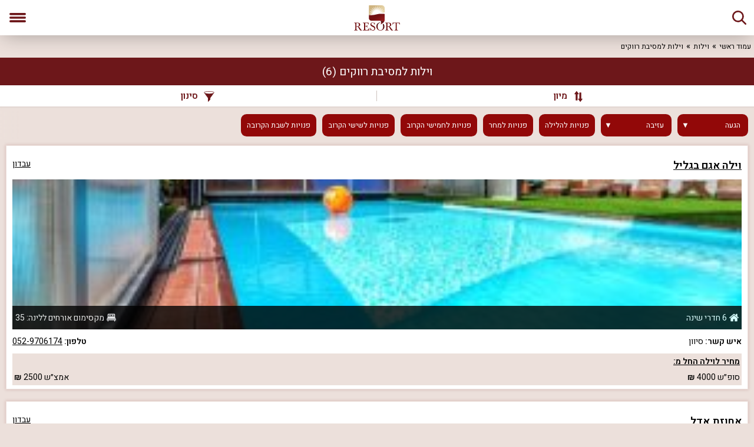

--- FILE ---
content_type: text/html; charset=utf-8
request_url: https://m.resort.co.il/villas/bachelor-party/
body_size: 32456
content:
<!doctype html><html lang="he"><head><meta charset="utf-8"/><meta name="viewport" content="width=device-width,user-scalable=no"/><meta name="robots" content="index, follow"><link rel="shortcut icon" type="image/x-icon" href="/favicon.ico"/><script>(function(w,d,s,l,i){w[l]=w[l]||[];w[l].push({'gtm.start':
        new Date().getTime(),event:'gtm.js'});var f=d.getElementsByTagName(s)[0], j=d.createElement(s),dl=l!='dataLayer'?'&l='+l:'';j.async=true;j.src= 'https://www.googletagmanager.com/gtm.js?id='+i+dl;f.parentNode.insertBefore(j,f);
    })(window,document,'script','dataLayer','GTM-5CVJ354');</script><link rel="preconnect" href="https://analytics.maskyoo.net"><link rel="stylesheet" href="https://fonts.googleapis.com/css?family=Heebo:400,600&subset=latin,hebrew&display=swap" media="none" onload="if(this.media!=='all') this.media= 'all'"><noscript><link rel="stylesheet" href="https://fonts.googleapis.com/css?family=Heebo:400,600&subset=latin,hebrew&display=swap"></noscript><script src="https://cdnjs.cloudflare.com/polyfill/v3/polyfill.min.js?features=IntersectionObserver"></script><script src="/app/js/vendor.56fec.js" async></script><script src="/app/js/main.56fec.js" async></script><script id='__REDUX__STATE__' type='application/json'>{"settlements":{"1":{"id":1,"name":"מנות","englishName":"manot","latitude":33.038708,"longitude":35.195156,"subRegions":[{"id":1,"settlements_sub_regions":{"subRegionId":1,"settlementId":1,"isPrimary":true},"isPrimary":true}]},"2":{"id":2,"name":"עין יעקב","englishName":"ein yaakov","latitude":33.009312,"longitude":35.229023,"subRegions":[{"id":1,"settlements_sub_regions":{"subRegionId":1,"settlementId":2,"isPrimary":true},"isPrimary":true}]},"3":{"id":3,"name":"גורן","englishName":"goren","latitude":33.055565,"longitude":35.23362,"subRegions":[{"id":1,"settlements_sub_regions":{"subRegionId":1,"settlementId":3,"isPrimary":true},"isPrimary":true}]},"4":{"id":4,"name":"חוסן","englishName":"hosen","latitude":32.9977,"longitude":35.298721,"subRegions":[{"id":1,"settlements_sub_regions":{"subRegionId":1,"settlementId":4,"isPrimary":true},"isPrimary":true}]},"5":{"id":5,"name":"נהריה","englishName":"nahariya","latitude":33.008537,"longitude":35.098049,"subRegions":[{"id":1,"settlements_sub_regions":{"subRegionId":1,"settlementId":5,"isPrimary":true},"isPrimary":true}]},"6":{"id":6,"name":"בצת","englishName":"betzet","latitude":33.070045,"longitude":35.132637,"subRegions":[{"id":1,"settlements_sub_regions":{"subRegionId":1,"settlementId":6,"isPrimary":true},"isPrimary":true}]},"7":{"id":7,"name":"עבדון","englishName":"avdon","latitude":33.048794,"longitude":35.179127,"subRegions":[{"id":1,"settlements_sub_regions":{"subRegionId":1,"settlementId":7,"isPrimary":true},"isPrimary":true}]},"8":{"id":8,"name":"נתיב השיירה","englishName":"netiv hashayara","latitude":32.991184,"longitude":35.130745,"subRegions":[{"id":1,"settlements_sub_regions":{"subRegionId":1,"settlementId":8,"isPrimary":true},"isPrimary":true}]},"9":{"id":9,"name":"יערה","englishName":"yaara","latitude":33.068012,"longitude":35.186081,"subRegions":[{"id":1,"settlements_sub_regions":{"subRegionId":1,"settlementId":9,"isPrimary":true},"isPrimary":true}]},"10":{"id":10,"name":"כפר ורדים","englishName":"kfar vradim","latitude":32.995087,"longitude":35.2691,"subRegions":[{"id":1,"settlements_sub_regions":{"subRegionId":1,"settlementId":10,"isPrimary":true},"isPrimary":true}]},"11":{"id":11,"name":"לימן","englishName":"liman","latitude":33.058731,"longitude":35.111816,"subRegions":[{"id":1,"settlements_sub_regions":{"subRegionId":1,"settlementId":11,"isPrimary":true},"isPrimary":true}]},"12":{"id":12,"name":"מעונה","englishName":"meona","latitude":33.016895,"longitude":35.263626,"subRegions":[{"id":1,"settlements_sub_regions":{"subRegionId":1,"settlementId":12,"isPrimary":true},"isPrimary":true}]},"13":{"id":13,"name":"צוריאל","englishName":"zuriel","latitude":33.006489,"longitude":35.314789,"subRegions":[{"id":1,"settlements_sub_regions":{"subRegionId":1,"settlementId":13,"isPrimary":true},"isPrimary":true}]},"14":{"id":14,"name":"בן עמי","englishName":"ben ami","latitude":33.005367,"longitude":35.122219,"subRegions":[{"id":1,"settlements_sub_regions":{"subRegionId":1,"settlementId":14,"isPrimary":true},"isPrimary":true}]},"15":{"id":15,"name":"נטועה","englishName":"netua","latitude":33.065388,"longitude":35.323406,"subRegions":[{"id":1,"settlements_sub_regions":{"subRegionId":1,"settlementId":15,"isPrimary":true},"isPrimary":true}]},"16":{"id":16,"name":"שומרה","englishName":"shomera","latitude":33.08247,"longitude":35.281963,"subRegions":[{"id":1,"settlements_sub_regions":{"subRegionId":1,"settlementId":16,"isPrimary":true},"isPrimary":true}]},"17":{"id":17,"name":"שזור","englishName":"shazur","latitude":32.933937,"longitude":35.354523,"subRegions":[{"id":2,"settlements_sub_regions":{"subRegionId":2,"settlementId":17,"isPrimary":true},"isPrimary":true}]},"18":{"id":18,"name":"שתולה","englishName":"shtula","latitude":33.085918,"longitude":35.315628,"subRegions":[{"id":1,"settlements_sub_regions":{"subRegionId":1,"settlementId":18,"isPrimary":true},"isPrimary":true}]},"19":{"id":19,"name":"אלקוש","englishName":"elkosh","latitude":33.034294,"longitude":35.326347,"subRegions":[{"id":1,"settlements_sub_regions":{"subRegionId":1,"settlementId":19,"isPrimary":true},"isPrimary":true}]},"20":{"id":20,"name":"בוסתן הגליל","englishName":"bustan hagalil","latitude":32.948635,"longitude":35.080688,"subRegions":[{"id":1,"settlements_sub_regions":{"subRegionId":1,"settlementId":20,"isPrimary":true},"isPrimary":true}]},"21":{"id":21,"name":"גרנות הגליל","englishName":"granot hagalil","latitude":33.059284,"longitude":35.249668,"subRegions":[{"id":1,"settlements_sub_regions":{"subRegionId":1,"settlementId":21,"isPrimary":true},"isPrimary":true}]},"22":{"id":22,"name":"זרעית","englishName":"zarit","latitude":33.098984,"longitude":35.288521,"subRegions":[{"id":1,"settlements_sub_regions":{"subRegionId":1,"settlementId":22,"isPrimary":true},"isPrimary":true}]},"23":{"id":23,"name":"לפידות","englishName":"lapidot","latitude":32.959801,"longitude":35.260956,"subRegions":[{"id":1,"settlements_sub_regions":{"subRegionId":1,"settlementId":23,"isPrimary":true},"isPrimary":true}]},"24":{"id":24,"name":"פקיעין החדשה","englishName":"peqiin hahadasha","latitude":32.982197,"longitude":35.323406,"subRegions":[{"id":1,"settlements_sub_regions":{"subRegionId":1,"settlementId":24,"isPrimary":true},"isPrimary":true}]},"25":{"id":25,"name":"שלומי","englishName":"shlomi","latitude":33.072609,"longitude":35.145947,"subRegions":[{"id":1,"settlements_sub_regions":{"subRegionId":1,"settlementId":25,"isPrimary":true},"isPrimary":true}]},"26":{"id":26,"name":"אילון","englishName":"eilon","latitude":33.062527,"longitude":35.219162,"subRegions":[{"id":1,"settlements_sub_regions":{"subRegionId":1,"settlementId":26,"isPrimary":true},"isPrimary":true}]},"27":{"id":27,"name":"אכזיב","englishName":"achziv","latitude":33.048378,"longitude":35.102177,"subRegions":[{"id":1,"settlements_sub_regions":{"subRegionId":1,"settlementId":27,"isPrimary":true},"isPrimary":true}]},"28":{"id":28,"name":"ירכא","englishName":"yarka","latitude":32.953491,"longitude":35.21199,"subRegions":[{"id":1,"settlements_sub_regions":{"subRegionId":1,"settlementId":28,"isPrimary":true},"isPrimary":true}]},"29":{"id":29,"name":"כליל","englishName":"klil","latitude":32.983566,"longitude":35.199673,"subRegions":[{"id":1,"settlements_sub_regions":{"subRegionId":1,"settlementId":29,"isPrimary":true},"isPrimary":true}]},"30":{"id":30,"name":"מכמנים","englishName":"michmanim","latitude":32.905865,"longitude":35.328991,"subRegions":[{"id":3,"settlements_sub_regions":{"subRegionId":3,"settlementId":30,"isPrimary":false},"isPrimary":false},{"id":9,"settlements_sub_regions":{"subRegionId":9,"settlementId":30,"isPrimary":true},"isPrimary":true}]},"31":{"id":31,"name":"מעלות","englishName":"maalot","latitude":33.015026,"longitude":35.276016,"subRegions":[{"id":1,"settlements_sub_regions":{"subRegionId":1,"settlementId":31,"isPrimary":true},"isPrimary":true}]},"32":{"id":32,"name":"עכו","englishName":"akko","latitude":32.933052,"longitude":35.08268,"subRegions":[{"id":1,"settlements_sub_regions":{"subRegionId":1,"settlementId":32,"isPrimary":true},"isPrimary":true}]},"33":{"id":33,"name":"שבי ציון","englishName":"shavei zion","latitude":32.982079,"longitude":35.083004,"subRegions":[{"id":1,"settlements_sub_regions":{"subRegionId":1,"settlementId":33,"isPrimary":true},"isPrimary":true}]},"34":{"id":34,"name":"אבירים","englishName":"abirim","latitude":33.038086,"longitude":35.286045,"subRegions":[{"id":1,"settlements_sub_regions":{"subRegionId":1,"settlementId":34,"isPrimary":true},"isPrimary":true}]},"35":{"id":35,"name":"גילון","englishName":"gilon","latitude":32.904339,"longitude":35.232189,"subRegions":[{"id":3,"settlements_sub_regions":{"subRegionId":3,"settlementId":35,"isPrimary":false},"isPrimary":false},{"id":9,"settlements_sub_regions":{"subRegionId":9,"settlementId":35,"isPrimary":true},"isPrimary":true}]},"36":{"id":36,"name":"גשר הזיו","englishName":"gesher haziv","latitude":33.040531,"longitude":35.110561,"subRegions":[{"id":1,"settlements_sub_regions":{"subRegionId":1,"settlementId":36,"isPrimary":true},"isPrimary":true}]},"37":{"id":37,"name":"מצפה הילה","englishName":"mizpe hila","latitude":33.035038,"longitude":35.245007,"subRegions":[{"id":1,"settlements_sub_regions":{"subRegionId":1,"settlementId":37,"isPrimary":true},"isPrimary":true}]},"38":{"id":38,"name":"הר חלוץ","englishName":"har halutz","latitude":32.95055,"longitude":35.312279,"subRegions":[{"id":2,"settlements_sub_regions":{"subRegionId":2,"settlementId":38,"isPrimary":false},"isPrimary":false},{"id":9,"settlements_sub_regions":{"subRegionId":9,"settlementId":38,"isPrimary":true},"isPrimary":true}]},"39":{"id":39,"name":"טל אל","englishName":"tal el","latitude":32.927307,"longitude":35.182499,"subRegions":[{"id":1,"settlements_sub_regions":{"subRegionId":1,"settlementId":39,"isPrimary":false},"isPrimary":false},{"id":9,"settlements_sub_regions":{"subRegionId":9,"settlementId":39,"isPrimary":true},"isPrimary":true}]},"40":{"id":40,"name":"כפר גוליס","englishName":"kfar julis","latitude":32.944981,"longitude":35.184242,"subRegions":[{"id":1,"settlements_sub_regions":{"subRegionId":1,"settlementId":40,"isPrimary":true},"isPrimary":true}]},"41":{"id":41,"name":"כפר מסריק","englishName":"kfar masaryk","latitude":32.891216,"longitude":35.098415,"subRegions":[{"id":1,"settlements_sub_regions":{"subRegionId":1,"settlementId":41,"isPrimary":true},"isPrimary":true}]},"42":{"id":42,"name":"לבון","englishName":"lavon","latitude":32.941181,"longitude":35.286476,"subRegions":[{"id":2,"settlements_sub_regions":{"subRegionId":2,"settlementId":42,"isPrimary":false},"isPrimary":false},{"id":9,"settlements_sub_regions":{"subRegionId":9,"settlementId":42,"isPrimary":true},"isPrimary":true}]},"43":{"id":43,"name":"לוטם","englishName":"lotem","latitude":32.880859,"longitude":35.359959,"subRegions":[{"id":3,"settlements_sub_regions":{"subRegionId":3,"settlementId":43,"isPrimary":false},"isPrimary":false},{"id":9,"settlements_sub_regions":{"subRegionId":9,"settlementId":43,"isPrimary":true},"isPrimary":true}]},"44":{"id":44,"name":"מורן","englishName":"moran","latitude":32.921638,"longitude":35.39481,"subRegions":[{"id":2,"settlements_sub_regions":{"subRegionId":2,"settlementId":44,"isPrimary":false},"isPrimary":false},{"id":9,"settlements_sub_regions":{"subRegionId":9,"settlementId":44,"isPrimary":true},"isPrimary":true}]},"45":{"id":45,"name":"מתת","englishName":"matat","latitude":33.041683,"longitude":35.356693,"subRegions":[{"id":2,"settlements_sub_regions":{"subRegionId":2,"settlementId":45,"isPrimary":true},"isPrimary":true}]},"46":{"id":46,"name":"עמקה","englishName":"amka","latitude":32.977665,"longitude":35.161808,"subRegions":[{"id":1,"settlements_sub_regions":{"subRegionId":1,"settlementId":46,"isPrimary":true},"isPrimary":true}]},"47":{"id":47,"name":"יחיעם","englishName":"yehiam","latitude":32.996109,"longitude":35.221092,"subRegions":[{"id":1,"settlements_sub_regions":{"subRegionId":1,"settlementId":47,"isPrimary":true},"isPrimary":true}]},"48":{"id":48,"name":"ראש הנקרה","englishName":"rosh hanikra","latitude":33.08609,"longitude":35.113457,"subRegions":[{"id":1,"settlements_sub_regions":{"subRegionId":1,"settlementId":48,"isPrimary":true},"isPrimary":true}]},"49":{"id":49,"name":"רגבה","englishName":"regba","latitude":32.977493,"longitude":35.099129,"subRegions":[{"id":1,"settlements_sub_regions":{"subRegionId":1,"settlementId":49,"isPrimary":true},"isPrimary":true}]},"50":{"id":50,"name":"שמרת","englishName":"shomrat","latitude":32.951481,"longitude":35.094955,"subRegions":[{"id":1,"settlements_sub_regions":{"subRegionId":1,"settlementId":50,"isPrimary":true},"isPrimary":true}]},"51":{"id":51,"name":"יבנאל","englishName":"yavneel","latitude":32.708763,"longitude":35.503777,"subRegions":[{"id":3,"settlements_sub_regions":{"subRegionId":3,"settlementId":51,"isPrimary":false},"isPrimary":false},{"id":8,"settlements_sub_regions":{"subRegionId":8,"settlementId":51,"isPrimary":true},"isPrimary":true}]},"52":{"id":52,"name":"מושבה כנרת","englishName":"moshava kinneret","latitude":32.723785,"longitude":35.565243,"subRegions":[{"id":3,"settlements_sub_regions":{"subRegionId":3,"settlementId":52,"isPrimary":false},"isPrimary":false},{"id":8,"settlements_sub_regions":{"subRegionId":8,"settlementId":52,"isPrimary":true},"isPrimary":true}]},"53":{"id":53,"name":"טבריה","englishName":"tiberias","latitude":32.79586,"longitude":35.530972,"subRegions":[{"id":3,"settlements_sub_regions":{"subRegionId":3,"settlementId":53,"isPrimary":false},"isPrimary":false},{"id":8,"settlements_sub_regions":{"subRegionId":8,"settlementId":53,"isPrimary":true},"isPrimary":true}]},"54":{"id":54,"name":"ארבל","englishName":"arbel","latitude":32.812248,"longitude":35.486454,"subRegions":[{"id":3,"settlements_sub_regions":{"subRegionId":3,"settlementId":54,"isPrimary":false},"isPrimary":false},{"id":8,"settlements_sub_regions":{"subRegionId":8,"settlementId":54,"isPrimary":true},"isPrimary":true}]},"55":{"id":55,"name":"ליבנים","englishName":"livnim","latitude":32.863789,"longitude":35.497478,"subRegions":[{"id":2,"settlements_sub_regions":{"subRegionId":2,"settlementId":55,"isPrimary":false},"isPrimary":false},{"id":8,"settlements_sub_regions":{"subRegionId":8,"settlementId":55,"isPrimary":true},"isPrimary":true}]},"56":{"id":56,"name":"מגדל","englishName":"migdal","latitude":32.839493,"longitude":35.499847,"subRegions":[{"id":2,"settlements_sub_regions":{"subRegionId":2,"settlementId":56,"isPrimary":false},"isPrimary":false},{"id":8,"settlements_sub_regions":{"subRegionId":8,"settlementId":56,"isPrimary":true},"isPrimary":true}]},"57":{"id":57,"name":"בית שאן","englishName":"beit shean","latitude":32.497105,"longitude":35.497337,"subRegions":[{"id":3,"settlements_sub_regions":{"subRegionId":3,"settlementId":57,"isPrimary":false},"isPrimary":false},{"id":7,"settlements_sub_regions":{"subRegionId":7,"settlementId":57,"isPrimary":true},"isPrimary":true},{"id":16,"settlements_sub_regions":{"subRegionId":16,"settlementId":57,"isPrimary":false},"isPrimary":false}]},"58":{"id":58,"name":"גדיש","englishName":"gadish","latitude":32.558846,"longitude":35.244431,"subRegions":[{"id":3,"settlements_sub_regions":{"subRegionId":3,"settlementId":58,"isPrimary":false},"isPrimary":false},{"id":12,"settlements_sub_regions":{"subRegionId":12,"settlementId":58,"isPrimary":true},"isPrimary":true},{"id":13,"settlements_sub_regions":{"subRegionId":13,"settlementId":58,"isPrimary":false},"isPrimary":false}]},"59":{"id":59,"name":"דבורה","englishName":"dvora","latitude":32.552895,"longitude":35.263851,"subRegions":[{"id":3,"settlements_sub_regions":{"subRegionId":3,"settlementId":59,"isPrimary":false},"isPrimary":false},{"id":12,"settlements_sub_regions":{"subRegionId":12,"settlementId":59,"isPrimary":true},"isPrimary":true},{"id":13,"settlements_sub_regions":{"subRegionId":13,"settlementId":59,"isPrimary":false},"isPrimary":false}]},"60":{"id":60,"name":"כפר קיש","englishName":"kfar kisch","latitude":32.666088,"longitude":35.448952,"subRegions":[{"id":3,"settlements_sub_regions":{"subRegionId":3,"settlementId":60,"isPrimary":true},"isPrimary":true}]},"61":{"id":61,"name":"שדמות דבורה","englishName":"shadmot dvora","latitude":32.696243,"longitude":35.436409,"subRegions":[{"id":3,"settlements_sub_regions":{"subRegionId":3,"settlementId":61,"isPrimary":true},"isPrimary":true}]},"62":{"id":62,"name":"ברק","englishName":"barak","latitude":32.54282,"longitude":35.265289,"subRegions":[{"id":3,"settlements_sub_regions":{"subRegionId":3,"settlementId":62,"isPrimary":false},"isPrimary":false},{"id":12,"settlements_sub_regions":{"subRegionId":12,"settlementId":62,"isPrimary":true},"isPrimary":true},{"id":13,"settlements_sub_regions":{"subRegionId":13,"settlementId":62,"isPrimary":false},"isPrimary":false}]},"63":{"id":63,"name":"יקנעם","englishName":"yoqneam","latitude":32.655861,"longitude":35.11515,"subRegions":[{"id":3,"settlements_sub_regions":{"subRegionId":3,"settlementId":63,"isPrimary":false},"isPrimary":false},{"id":14,"settlements_sub_regions":{"subRegionId":14,"settlementId":63,"isPrimary":true},"isPrimary":true}]},"64":{"id":64,"name":"כפר יחזקאל","englishName":"kefar yehezkel","latitude":32.566948,"longitude":35.360889,"subRegions":[{"id":3,"settlements_sub_regions":{"subRegionId":3,"settlementId":64,"isPrimary":false},"isPrimary":false},{"id":10,"settlements_sub_regions":{"subRegionId":10,"settlementId":64,"isPrimary":false},"isPrimary":false},{"id":11,"settlements_sub_regions":{"subRegionId":11,"settlementId":64,"isPrimary":false},"isPrimary":false},{"id":13,"settlements_sub_regions":{"subRegionId":13,"settlementId":64,"isPrimary":true},"isPrimary":true}]},"65":{"id":65,"name":"מדרך עוז","englishName":"midrach oz","latitude":32.594646,"longitude":35.157974,"subRegions":[{"id":3,"settlements_sub_regions":{"subRegionId":3,"settlementId":65,"isPrimary":false},"isPrimary":false},{"id":11,"settlements_sub_regions":{"subRegionId":11,"settlementId":65,"isPrimary":true},"isPrimary":true}]},"66":{"id":66,"name":"עין חרוד","englishName":"ein harod","latitude":32.563099,"longitude":35.391666,"subRegions":[{"id":3,"settlements_sub_regions":{"subRegionId":3,"settlementId":66,"isPrimary":false},"isPrimary":false},{"id":10,"settlements_sub_regions":{"subRegionId":10,"settlementId":66,"isPrimary":false},"isPrimary":false},{"id":11,"settlements_sub_regions":{"subRegionId":11,"settlementId":66,"isPrimary":false},"isPrimary":false},{"id":13,"settlements_sub_regions":{"subRegionId":13,"settlementId":66,"isPrimary":true},"isPrimary":true}]},"67":{"id":67,"name":"אדירים","englishName":"adirim","latitude":32.548943,"longitude":35.271637,"subRegions":[{"id":3,"settlements_sub_regions":{"subRegionId":3,"settlementId":67,"isPrimary":false},"isPrimary":false},{"id":12,"settlements_sub_regions":{"subRegionId":12,"settlementId":67,"isPrimary":true},"isPrimary":true},{"id":13,"settlements_sub_regions":{"subRegionId":13,"settlementId":67,"isPrimary":false},"isPrimary":false}]},"68":{"id":68,"name":"בית אלפא","englishName":"beit alfa","latitude":32.516357,"longitude":35.4305,"subRegions":[{"id":3,"settlements_sub_regions":{"subRegionId":3,"settlementId":68,"isPrimary":false},"isPrimary":false},{"id":10,"settlements_sub_regions":{"subRegionId":10,"settlementId":68,"isPrimary":false},"isPrimary":false},{"id":13,"settlements_sub_regions":{"subRegionId":13,"settlementId":68,"isPrimary":false},"isPrimary":false},{"id":15,"settlements_sub_regions":{"subRegionId":15,"settlementId":68,"isPrimary":true},"isPrimary":true}]},"69":{"id":69,"name":"בית השיטה","englishName":"beit hashita","latitude":32.550873,"longitude":35.43935,"subRegions":[{"id":3,"settlements_sub_regions":{"subRegionId":3,"settlementId":69,"isPrimary":false},"isPrimary":false},{"id":10,"settlements_sub_regions":{"subRegionId":10,"settlementId":69,"isPrimary":false},"isPrimary":false},{"id":13,"settlements_sub_regions":{"subRegionId":13,"settlementId":69,"isPrimary":true},"isPrimary":true}]},"70":{"id":70,"name":"בית שערים","englishName":"beit shearim","latitude":32.703758,"longitude":35.129932,"subRegions":[{"id":3,"settlements_sub_regions":{"subRegionId":3,"settlementId":70,"isPrimary":false},"isPrimary":false},{"id":11,"settlements_sub_regions":{"subRegionId":11,"settlementId":70,"isPrimary":true},"isPrimary":true}]},"71":{"id":71,"name":"גשר","englishName":"gesher","latitude":32.621204,"longitude":35.550377,"subRegions":[{"id":3,"settlements_sub_regions":{"subRegionId":3,"settlementId":71,"isPrimary":false},"isPrimary":false},{"id":7,"settlements_sub_regions":{"subRegionId":7,"settlementId":71,"isPrimary":false},"isPrimary":false},{"id":8,"settlements_sub_regions":{"subRegionId":8,"settlementId":71,"isPrimary":false},"isPrimary":false},{"id":16,"settlements_sub_regions":{"subRegionId":16,"settlementId":71,"isPrimary":true},"isPrimary":true}]},"72":{"id":72,"name":"דליה","englishName":"dalia","latitude":32.589249,"longitude":35.076965,"subRegions":[{"id":3,"settlements_sub_regions":{"subRegionId":3,"settlementId":72,"isPrimary":false},"isPrimary":false},{"id":11,"settlements_sub_regions":{"subRegionId":11,"settlementId":72,"isPrimary":true},"isPrimary":true}]},"73":{"id":73,"name":"כעביה טבאש","englishName":"kaabiya tabbash","latitude":32.750389,"longitude":35.183998,"subRegions":[{"id":3,"settlements_sub_regions":{"subRegionId":3,"settlementId":73,"isPrimary":false},"isPrimary":false},{"id":11,"settlements_sub_regions":{"subRegionId":11,"settlementId":73,"isPrimary":true},"isPrimary":true}]},"74":{"id":74,"name":"כפר ברוך","englishName":"kfar baruch","latitude":32.646049,"longitude":35.193077,"subRegions":[{"id":3,"settlements_sub_regions":{"subRegionId":3,"settlementId":74,"isPrimary":false},"isPrimary":false},{"id":10,"settlements_sub_regions":{"subRegionId":10,"settlementId":74,"isPrimary":false},"isPrimary":false},{"id":11,"settlements_sub_regions":{"subRegionId":11,"settlementId":74,"isPrimary":true},"isPrimary":true}]},"75":{"id":75,"name":"מנחמיה","englishName":"menahemia","latitude":32.664333,"longitude":35.55534,"subRegions":[{"id":3,"settlements_sub_regions":{"subRegionId":3,"settlementId":75,"isPrimary":false},"isPrimary":false},{"id":7,"settlements_sub_regions":{"subRegionId":7,"settlementId":75,"isPrimary":false},"isPrimary":false},{"id":8,"settlements_sub_regions":{"subRegionId":8,"settlementId":75,"isPrimary":false},"isPrimary":false},{"id":16,"settlements_sub_regions":{"subRegionId":16,"settlementId":75,"isPrimary":true},"isPrimary":true}]},"76":{"id":76,"name":"מרחביה","englishName":"merhavia","latitude":32.60585,"longitude":35.307251,"subRegions":[{"id":3,"settlements_sub_regions":{"subRegionId":3,"settlementId":76,"isPrimary":false},"isPrimary":false},{"id":10,"settlements_sub_regions":{"subRegionId":10,"settlementId":76,"isPrimary":false},"isPrimary":false},{"id":11,"settlements_sub_regions":{"subRegionId":11,"settlementId":76,"isPrimary":true},"isPrimary":true},{"id":13,"settlements_sub_regions":{"subRegionId":13,"settlementId":76,"isPrimary":false},"isPrimary":false}]},"77":{"id":77,"name":"נורית","englishName":"nurit","latitude":32.54324,"longitude":35.355755,"subRegions":[{"id":3,"settlements_sub_regions":{"subRegionId":3,"settlementId":77,"isPrimary":false},"isPrimary":false},{"id":10,"settlements_sub_regions":{"subRegionId":10,"settlementId":77,"isPrimary":false},"isPrimary":false},{"id":13,"settlements_sub_regions":{"subRegionId":13,"settlementId":77,"isPrimary":true},"isPrimary":true}]},"78":{"id":78,"name":"ניר יפה","englishName":"nir yafe","latitude":32.568981,"longitude":35.244896,"subRegions":[{"id":3,"settlements_sub_regions":{"subRegionId":3,"settlementId":78,"isPrimary":false},"isPrimary":false},{"id":12,"settlements_sub_regions":{"subRegionId":12,"settlementId":78,"isPrimary":true},"isPrimary":true},{"id":13,"settlements_sub_regions":{"subRegionId":13,"settlementId":78,"isPrimary":false},"isPrimary":false}]},"79":{"id":79,"name":"פרזון","englishName":"prazon","latitude":32.545456,"longitude":35.311115,"subRegions":[{"id":3,"settlements_sub_regions":{"subRegionId":3,"settlementId":79,"isPrimary":false},"isPrimary":false},{"id":10,"settlements_sub_regions":{"subRegionId":10,"settlementId":79,"isPrimary":false},"isPrimary":false},{"id":12,"settlements_sub_regions":{"subRegionId":12,"settlementId":79,"isPrimary":true},"isPrimary":true},{"id":13,"settlements_sub_regions":{"subRegionId":13,"settlementId":79,"isPrimary":false},"isPrimary":false}]},"80":{"id":80,"name":"מזרע","englishName":"mizra","latitude":32.649879,"longitude":35.286404,"subRegions":[{"id":3,"settlements_sub_regions":{"subRegionId":3,"settlementId":80,"isPrimary":false},"isPrimary":false},{"id":10,"settlements_sub_regions":{"subRegionId":10,"settlementId":80,"isPrimary":false},"isPrimary":false},{"id":11,"settlements_sub_regions":{"subRegionId":11,"settlementId":80,"isPrimary":true},"isPrimary":true}]},"81":{"id":81,"name":"ניר דוד","englishName":"nir david","latitude":32.504063,"longitude":35.457623,"subRegions":[{"id":3,"settlements_sub_regions":{"subRegionId":3,"settlementId":81,"isPrimary":false},"isPrimary":false},{"id":10,"settlements_sub_regions":{"subRegionId":10,"settlementId":81,"isPrimary":false},"isPrimary":false},{"id":13,"settlements_sub_regions":{"subRegionId":13,"settlementId":81,"isPrimary":false},"isPrimary":false},{"id":15,"settlements_sub_regions":{"subRegionId":15,"settlementId":81,"isPrimary":true},"isPrimary":true}]},"82":{"id":82,"name":"רחוב","englishName":"rehov","latitude":31.892773,"longitude":34.811272,"subRegions":[{"id":3,"settlements_sub_regions":{"subRegionId":3,"settlementId":82,"isPrimary":false},"isPrimary":false},{"id":7,"settlements_sub_regions":{"subRegionId":7,"settlementId":82,"isPrimary":false},"isPrimary":false},{"id":15,"settlements_sub_regions":{"subRegionId":15,"settlementId":82,"isPrimary":true},"isPrimary":true},{"id":16,"settlements_sub_regions":{"subRegionId":16,"settlementId":82,"isPrimary":false},"isPrimary":false}]},"83":{"id":83,"name":"שרונה","englishName":"sharona","latitude":32.072392,"longitude":34.786617,"subRegions":[{"id":3,"settlements_sub_regions":{"subRegionId":3,"settlementId":83,"isPrimary":true},"isPrimary":true},{"id":8,"settlements_sub_regions":{"subRegionId":8,"settlementId":83,"isPrimary":false},"isPrimary":false}]},"84":{"id":84,"name":"פוריה נווה עובד","englishName":"poria neve oved","latitude":32.743763,"longitude":35.538109,"subRegions":[{"id":3,"settlements_sub_regions":{"subRegionId":3,"settlementId":84,"isPrimary":false},"isPrimary":false},{"id":8,"settlements_sub_regions":{"subRegionId":8,"settlementId":84,"isPrimary":true},"isPrimary":true}]},"85":{"id":85,"name":"פוריה עילית","englishName":"poria illit","latitude":32.732735,"longitude":35.546162,"subRegions":[{"id":3,"settlements_sub_regions":{"subRegionId":3,"settlementId":85,"isPrimary":false},"isPrimary":false},{"id":8,"settlements_sub_regions":{"subRegionId":8,"settlementId":85,"isPrimary":true},"isPrimary":true}]},"86":{"id":86,"name":"פוריה כפר עבודה","englishName":"poria kfar avoda","latitude":32.719845,"longitude":35.545563,"subRegions":[{"id":3,"settlements_sub_regions":{"subRegionId":3,"settlementId":86,"isPrimary":false},"isPrimary":false},{"id":8,"settlements_sub_regions":{"subRegionId":8,"settlementId":86,"isPrimary":true},"isPrimary":true}]},"87":{"id":87,"name":"אילניה","englishName":"ilania","latitude":32.753906,"longitude":35.408188,"subRegions":[{"id":3,"settlements_sub_regions":{"subRegionId":3,"settlementId":87,"isPrimary":true},"isPrimary":true}]},"88":{"id":88,"name":"ציפורי","englishName":"zipori","latitude":32.74675,"longitude":35.276352,"subRegions":[{"id":3,"settlements_sub_regions":{"subRegionId":3,"settlementId":88,"isPrimary":false},"isPrimary":false},{"id":11,"settlements_sub_regions":{"subRegionId":11,"settlementId":88,"isPrimary":true},"isPrimary":true}]},"89":{"id":89,"name":"בית לחם הגלילית","englishName":"bethlehem of galilee","latitude":32.734558,"longitude":35.191273,"subRegions":[{"id":3,"settlements_sub_regions":{"subRegionId":3,"settlementId":89,"isPrimary":false},"isPrimary":false},{"id":11,"settlements_sub_regions":{"subRegionId":11,"settlementId":89,"isPrimary":true},"isPrimary":true}]},"90":{"id":90,"name":"גבעת אבני","englishName":"givat avni","latitude":32.775383,"longitude":35.436153,"subRegions":[{"id":3,"settlements_sub_regions":{"subRegionId":3,"settlementId":90,"isPrimary":false},"isPrimary":false},{"id":8,"settlements_sub_regions":{"subRegionId":8,"settlementId":90,"isPrimary":true},"isPrimary":true}]},"91":{"id":91,"name":"כפר זיתים","englishName":"kfar zeitim","latitude":32.811615,"longitude":35.465164,"subRegions":[{"id":3,"settlements_sub_regions":{"subRegionId":3,"settlementId":91,"isPrimary":false},"isPrimary":false},{"id":8,"settlements_sub_regions":{"subRegionId":8,"settlementId":91,"isPrimary":true},"isPrimary":true}]},"92":{"id":92,"name":"אלמגור","englishName":"almagor","latitude":32.912708,"longitude":35.60231,"subRegions":[{"id":2,"settlements_sub_regions":{"subRegionId":2,"settlementId":92,"isPrimary":false},"isPrimary":false},{"id":8,"settlements_sub_regions":{"subRegionId":8,"settlementId":92,"isPrimary":true},"isPrimary":true}]},"93":{"id":93,"name":"אשדות יעקב איחוד","englishName":"ashdot yaakov ihud","latitude":32.658772,"longitude":35.579636,"subRegions":[{"id":3,"settlements_sub_regions":{"subRegionId":3,"settlementId":93,"isPrimary":false},"isPrimary":false},{"id":7,"settlements_sub_regions":{"subRegionId":7,"settlementId":93,"isPrimary":false},"isPrimary":false},{"id":8,"settlements_sub_regions":{"subRegionId":8,"settlementId":93,"isPrimary":false},"isPrimary":false},{"id":16,"settlements_sub_regions":{"subRegionId":16,"settlementId":93,"isPrimary":true},"isPrimary":true}]},"94":{"id":94,"name":"גינוסר","englishName":"ginosar","latitude":32.848667,"longitude":35.523151,"subRegions":[{"id":2,"settlements_sub_regions":{"subRegionId":2,"settlementId":94,"isPrimary":false},"isPrimary":false},{"id":8,"settlements_sub_regions":{"subRegionId":8,"settlementId":94,"isPrimary":true},"isPrimary":true}]},"95":{"id":95,"name":"גן נר","englishName":"gan ner","latitude":32.528706,"longitude":35.336254,"subRegions":[{"id":3,"settlements_sub_regions":{"subRegionId":3,"settlementId":95,"isPrimary":false},"isPrimary":false},{"id":10,"settlements_sub_regions":{"subRegionId":10,"settlementId":95,"isPrimary":false},"isPrimary":false},{"id":13,"settlements_sub_regions":{"subRegionId":13,"settlementId":95,"isPrimary":true},"isPrimary":true}]},"96":{"id":96,"name":"האון","englishName":"haon","latitude":32.726749,"longitude":35.622665,"subRegions":[{"id":3,"settlements_sub_regions":{"subRegionId":3,"settlementId":96,"isPrimary":false},"isPrimary":false},{"id":7,"settlements_sub_regions":{"subRegionId":7,"settlementId":96,"isPrimary":false},"isPrimary":false},{"id":8,"settlements_sub_regions":{"subRegionId":8,"settlementId":96,"isPrimary":true},"isPrimary":true},{"id":16,"settlements_sub_regions":{"subRegionId":16,"settlementId":96,"isPrimary":false},"isPrimary":false}]},"97":{"id":97,"name":"הזורעים","englishName":"hazorim","latitude":32.748138,"longitude":35.499924,"subRegions":[{"id":3,"settlements_sub_regions":{"subRegionId":3,"settlementId":97,"isPrimary":false},"isPrimary":false},{"id":8,"settlements_sub_regions":{"subRegionId":8,"settlementId":97,"isPrimary":true},"isPrimary":true}]},"98":{"id":98,"name":"יובלים","englishName":"yuvalim","latitude":32.878162,"longitude":35.269295,"subRegions":[{"id":3,"settlements_sub_regions":{"subRegionId":3,"settlementId":98,"isPrimary":false},"isPrimary":false},{"id":9,"settlements_sub_regions":{"subRegionId":9,"settlementId":98,"isPrimary":true},"isPrimary":true}]},"99":{"id":99,"name":"כפר חיטים","englishName":"kfar hittim","latitude":32.799999,"longitude":35.503281,"subRegions":[{"id":3,"settlements_sub_regions":{"subRegionId":3,"settlementId":99,"isPrimary":false},"isPrimary":false},{"id":8,"settlements_sub_regions":{"subRegionId":8,"settlementId":99,"isPrimary":true},"isPrimary":true}]},"100":{"id":100,"name":"כפר כמא","englishName":"kfar kama","latitude":32.721104,"longitude":35.442833,"subRegions":[{"id":3,"settlements_sub_regions":{"subRegionId":3,"settlementId":100,"isPrimary":true},"isPrimary":true},{"id":8,"settlements_sub_regions":{"subRegionId":8,"settlementId":100,"isPrimary":false},"isPrimary":false}]},"101":{"id":101,"name":"מסד","englishName":"masad","latitude":32.844173,"longitude":35.423164,"subRegions":[{"id":3,"settlements_sub_regions":{"subRegionId":3,"settlementId":101,"isPrimary":true},"isPrimary":true},{"id":8,"settlements_sub_regions":{"subRegionId":8,"settlementId":101,"isPrimary":false},"isPrimary":false}]},"102":{"id":102,"name":"מעיין חרוד","englishName":"maayan harod","latitude":32.550526,"longitude":35.357361,"subRegions":[{"id":3,"settlements_sub_regions":{"subRegionId":3,"settlementId":102,"isPrimary":false},"isPrimary":false},{"id":10,"settlements_sub_regions":{"subRegionId":10,"settlementId":102,"isPrimary":false},"isPrimary":false},{"id":11,"settlements_sub_regions":{"subRegionId":11,"settlementId":102,"isPrimary":false},"isPrimary":false},{"id":13,"settlements_sub_regions":{"subRegionId":13,"settlementId":102,"isPrimary":true},"isPrimary":true}]},"103":{"id":103,"name":"נצרת","englishName":"nazareth","latitude":32.699635,"longitude":35.303547,"subRegions":[{"id":3,"settlements_sub_regions":{"subRegionId":3,"settlementId":103,"isPrimary":true},"isPrimary":true}]},"104":{"id":104,"name":"עפולה","englishName":"afula","latitude":32.610493,"longitude":35.287922,"subRegions":[{"id":3,"settlements_sub_regions":{"subRegionId":3,"settlementId":104,"isPrimary":false},"isPrimary":false},{"id":10,"settlements_sub_regions":{"subRegionId":10,"settlementId":104,"isPrimary":false},"isPrimary":false},{"id":11,"settlements_sub_regions":{"subRegionId":11,"settlementId":104,"isPrimary":true},"isPrimary":true}]},"105":{"id":105,"name":"יפעת","englishName":"yifat","latitude":32.675854,"longitude":35.223984,"subRegions":[{"id":3,"settlements_sub_regions":{"subRegionId":3,"settlementId":105,"isPrimary":false},"isPrimary":false},{"id":10,"settlements_sub_regions":{"subRegionId":10,"settlementId":105,"isPrimary":false},"isPrimary":false},{"id":11,"settlements_sub_regions":{"subRegionId":11,"settlementId":105,"isPrimary":true},"isPrimary":true}]},"106":{"id":106,"name":"שדה אילן","englishName":"sde ilan","latitude":32.750511,"longitude":35.422428,"subRegions":[{"id":3,"settlements_sub_regions":{"subRegionId":3,"settlementId":106,"isPrimary":true},"isPrimary":true}]},"107":{"id":107,"name":"תל עדשים","englishName":"tel adashim","latitude":32.657356,"longitude":35.302479,"subRegions":[{"id":3,"settlements_sub_regions":{"subRegionId":3,"settlementId":107,"isPrimary":false},"isPrimary":false},{"id":10,"settlements_sub_regions":{"subRegionId":10,"settlementId":107,"isPrimary":false},"isPrimary":false},{"id":11,"settlements_sub_regions":{"subRegionId":11,"settlementId":107,"isPrimary":true},"isPrimary":true}]},"108":{"id":108,"name":"ראש פינה","englishName":"rosh pina","latitude":32.970421,"longitude":35.54266,"subRegions":[{"id":2,"settlements_sub_regions":{"subRegionId":2,"settlementId":108,"isPrimary":true},"isPrimary":true}]},"109":{"id":109,"name":"אמירים","englishName":"amirim","latitude":32.937351,"longitude":35.450363,"subRegions":[{"id":2,"settlements_sub_regions":{"subRegionId":2,"settlementId":109,"isPrimary":true},"isPrimary":true}]},"110":{"id":110,"name":"נוף כנרת","englishName":"nof kinneret","latitude":32.950836,"longitude":35.53175,"subRegions":[{"id":2,"settlements_sub_regions":{"subRegionId":2,"settlementId":110,"isPrimary":true},"isPrimary":true},{"id":8,"settlements_sub_regions":{"subRegionId":8,"settlementId":110,"isPrimary":false},"isPrimary":false},{"id":17,"settlements_sub_regions":{"subRegionId":17,"settlementId":110,"isPrimary":false},"isPrimary":false}]},"111":{"id":111,"name":"כרם בן זמרה","englishName":"kerem ben zimra","latitude":33.039223,"longitude":35.469891,"subRegions":[{"id":2,"settlements_sub_regions":{"subRegionId":2,"settlementId":111,"isPrimary":false},"isPrimary":false},{"id":17,"settlements_sub_regions":{"subRegionId":17,"settlementId":111,"isPrimary":true},"isPrimary":true}]},"112":{"id":112,"name":"שאר ישוב","englishName":"shear yashuv","latitude":33.226349,"longitude":35.646835,"subRegions":[{"id":2,"settlements_sub_regions":{"subRegionId":2,"settlementId":112,"isPrimary":true},"isPrimary":true},{"id":5,"settlements_sub_regions":{"subRegionId":5,"settlementId":112,"isPrimary":false},"isPrimary":false},{"id":18,"settlements_sub_regions":{"subRegionId":18,"settlementId":112,"isPrimary":false},"isPrimary":false}]},"113":{"id":113,"name":"נווה אטיב","englishName":"neve ativ","latitude":33.26202,"longitude":35.740574,"subRegions":[{"id":5,"settlements_sub_regions":{"subRegionId":5,"settlementId":113,"isPrimary":false},"isPrimary":false},{"id":18,"settlements_sub_regions":{"subRegionId":18,"settlementId":113,"isPrimary":true},"isPrimary":true}]},"114":{"id":114,"name":"בית הלל","englishName":"beit hillel","latitude":33.208782,"longitude":35.606514,"subRegions":[{"id":2,"settlements_sub_regions":{"subRegionId":2,"settlementId":114,"isPrimary":true},"isPrimary":true},{"id":5,"settlements_sub_regions":{"subRegionId":5,"settlementId":114,"isPrimary":false},"isPrimary":false},{"id":18,"settlements_sub_regions":{"subRegionId":18,"settlementId":114,"isPrimary":false},"isPrimary":false}]},"115":{"id":115,"name":"מטולה","englishName":"metula","latitude":33.277233,"longitude":35.578236,"subRegions":[{"id":2,"settlements_sub_regions":{"subRegionId":2,"settlementId":115,"isPrimary":true},"isPrimary":true},{"id":5,"settlements_sub_regions":{"subRegionId":5,"settlementId":115,"isPrimary":false},"isPrimary":false},{"id":18,"settlements_sub_regions":{"subRegionId":18,"settlementId":115,"isPrimary":false},"isPrimary":false}]},"116":{"id":116,"name":"יסוד המעלה","englishName":"yesod hamaala","latitude":33.053581,"longitude":35.589012,"subRegions":[{"id":2,"settlements_sub_regions":{"subRegionId":2,"settlementId":116,"isPrimary":false},"isPrimary":false},{"id":19,"settlements_sub_regions":{"subRegionId":19,"settlementId":116,"isPrimary":true},"isPrimary":true}]},"117":{"id":117,"name":"כפר יובל","englishName":"kfar yuval","latitude":33.246578,"longitude":35.597061,"subRegions":[{"id":2,"settlements_sub_regions":{"subRegionId":2,"settlementId":117,"isPrimary":true},"isPrimary":true},{"id":5,"settlements_sub_regions":{"subRegionId":5,"settlementId":117,"isPrimary":false},"isPrimary":false},{"id":18,"settlements_sub_regions":{"subRegionId":18,"settlementId":117,"isPrimary":false},"isPrimary":false}]},"118":{"id":118,"name":"קרית שמונה","englishName":"kiryat shmona","latitude":33.207932,"longitude":35.570248,"subRegions":[{"id":2,"settlements_sub_regions":{"subRegionId":2,"settlementId":118,"isPrimary":true},"isPrimary":true},{"id":18,"settlements_sub_regions":{"subRegionId":18,"settlementId":118,"isPrimary":false},"isPrimary":false}]},"119":{"id":119,"name":"קלע","englishName":"kela","latitude":33.131599,"longitude":35.690392,"subRegions":[{"id":2,"settlements_sub_regions":{"subRegionId":2,"settlementId":119,"isPrimary":false},"isPrimary":false},{"id":5,"settlements_sub_regions":{"subRegionId":5,"settlementId":119,"isPrimary":true},"isPrimary":true}]},"120":{"id":120,"name":"ספסופה","englishName":"safsufa","latitude":33.013123,"longitude":35.44017,"subRegions":[{"id":2,"settlements_sub_regions":{"subRegionId":2,"settlementId":120,"isPrimary":false},"isPrimary":false},{"id":17,"settlements_sub_regions":{"subRegionId":17,"settlementId":120,"isPrimary":true},"isPrimary":true}]},"121":{"id":121,"name":"צפת","englishName":"safed","latitude":32.964649,"longitude":35.495998,"subRegions":[{"id":2,"settlements_sub_regions":{"subRegionId":2,"settlementId":121,"isPrimary":false},"isPrimary":false},{"id":17,"settlements_sub_regions":{"subRegionId":17,"settlementId":121,"isPrimary":true},"isPrimary":true}]},"122":{"id":122,"name":"רמות נפתלי","englishName":"ramot naftali","latitude":33.102352,"longitude":35.553314,"subRegions":[{"id":2,"settlements_sub_regions":{"subRegionId":2,"settlementId":122,"isPrimary":true},"isPrimary":true}]},"123":{"id":123,"name":"בית גאן","englishName":"beit jann","latitude":32.965656,"longitude":35.381268,"subRegions":[{"id":2,"settlements_sub_regions":{"subRegionId":2,"settlementId":123,"isPrimary":true},"isPrimary":true},{"id":17,"settlements_sub_regions":{"subRegionId":17,"settlementId":123,"isPrimary":false},"isPrimary":false}]},"124":{"id":124,"name":"דלתון","englishName":"dalton","latitude":33.016552,"longitude":35.48991,"subRegions":[{"id":2,"settlements_sub_regions":{"subRegionId":2,"settlementId":124,"isPrimary":true},"isPrimary":true},{"id":17,"settlements_sub_regions":{"subRegionId":17,"settlementId":124,"isPrimary":false},"isPrimary":false}]},"125":{"id":125,"name":"חזון","englishName":"hazon","latitude":32.906582,"longitude":35.39529,"subRegions":[{"id":3,"settlements_sub_regions":{"subRegionId":3,"settlementId":125,"isPrimary":true},"isPrimary":true}]},"126":{"id":126,"name":"כפר חנניה","englishName":"kfar hanania","latitude":32.915993,"longitude":35.423786,"subRegions":[{"id":2,"settlements_sub_regions":{"subRegionId":2,"settlementId":126,"isPrimary":true},"isPrimary":true}]},"127":{"id":127,"name":"שדה אליעזר","englishName":"sde eliezer","latitude":33.046471,"longitude":35.56525,"subRegions":[{"id":2,"settlements_sub_regions":{"subRegionId":2,"settlementId":127,"isPrimary":false},"isPrimary":false},{"id":19,"settlements_sub_regions":{"subRegionId":19,"settlementId":127,"isPrimary":true},"isPrimary":true}]},"128":{"id":128,"name":"חצור הגלילית","englishName":"hatzor haglilit","latitude":32.980381,"longitude":35.543549,"subRegions":[{"id":2,"settlements_sub_regions":{"subRegionId":2,"settlementId":128,"isPrimary":true},"isPrimary":true}]},"129":{"id":129,"name":"אליפלט","englishName":"elifelet","latitude":32.947834,"longitude":35.548515,"subRegions":[{"id":2,"settlements_sub_regions":{"subRegionId":2,"settlementId":129,"isPrimary":true},"isPrimary":true}]},"130":{"id":130,"name":"חורפיש","englishName":"horfesh","latitude":33.016689,"longitude":35.347107,"subRegions":[{"id":2,"settlements_sub_regions":{"subRegionId":2,"settlementId":130,"isPrimary":true},"isPrimary":true},{"id":17,"settlements_sub_regions":{"subRegionId":17,"settlementId":130,"isPrimary":false},"isPrimary":false}]},"131":{"id":131,"name":"כורזים","englishName":"chorazin","latitude":32.911114,"longitude":35.550152,"subRegions":[{"id":2,"settlements_sub_regions":{"subRegionId":2,"settlementId":131,"isPrimary":false},"isPrimary":false},{"id":8,"settlements_sub_regions":{"subRegionId":8,"settlementId":131,"isPrimary":true},"isPrimary":true}]},"132":{"id":132,"name":"כחל","englishName":"kahal","latitude":32.890465,"longitude":35.511574,"subRegions":[{"id":2,"settlements_sub_regions":{"subRegionId":2,"settlementId":132,"isPrimary":false},"isPrimary":false},{"id":8,"settlements_sub_regions":{"subRegionId":8,"settlementId":132,"isPrimary":true},"isPrimary":true}]},"133":{"id":133,"name":"כפר שמאי","englishName":"kfar shamai","latitude":32.955696,"longitude":35.457916,"subRegions":[{"id":2,"settlements_sub_regions":{"subRegionId":2,"settlementId":133,"isPrimary":false},"isPrimary":false},{"id":17,"settlements_sub_regions":{"subRegionId":17,"settlementId":133,"isPrimary":true},"isPrimary":true}]},"134":{"id":134,"name":"הר כנען","englishName":"har cnaan","latitude":32.979443,"longitude":35.517502,"subRegions":[{"id":2,"settlements_sub_regions":{"subRegionId":2,"settlementId":134,"isPrimary":true},"isPrimary":true}]},"135":{"id":135,"name":"כרכום","englishName":"karkom","latitude":32.928272,"longitude":35.606331,"subRegions":[{"id":2,"settlements_sub_regions":{"subRegionId":2,"settlementId":135,"isPrimary":false},"isPrimary":false},{"id":5,"settlements_sub_regions":{"subRegionId":5,"settlementId":135,"isPrimary":true},"isPrimary":true},{"id":8,"settlements_sub_regions":{"subRegionId":8,"settlementId":135,"isPrimary":false},"isPrimary":false}]},"136":{"id":136,"name":"קיבוץ הגושרים","englishName":"kibbutz hagoshrim","latitude":33.221485,"longitude":35.623028,"subRegions":[{"id":2,"settlements_sub_regions":{"subRegionId":2,"settlementId":136,"isPrimary":true},"isPrimary":true},{"id":5,"settlements_sub_regions":{"subRegionId":5,"settlementId":136,"isPrimary":false},"isPrimary":false},{"id":18,"settlements_sub_regions":{"subRegionId":18,"settlementId":136,"isPrimary":false},"isPrimary":false}]},"137":{"id":137,"name":"איילת השחר","englishName":"ayelet hashahar","latitude":33.021114,"longitude":35.576733,"subRegions":[{"id":2,"settlements_sub_regions":{"subRegionId":2,"settlementId":137,"isPrimary":false},"isPrimary":false},{"id":19,"settlements_sub_regions":{"subRegionId":19,"settlementId":137,"isPrimary":true},"isPrimary":true}]},"138":{"id":138,"name":"גדות","englishName":"gadot","latitude":33.018208,"longitude":35.619549,"subRegions":[{"id":2,"settlements_sub_regions":{"subRegionId":2,"settlementId":138,"isPrimary":false},"isPrimary":false},{"id":19,"settlements_sub_regions":{"subRegionId":19,"settlementId":138,"isPrimary":true},"isPrimary":true}]},"139":{"id":139,"name":"גונן","englishName":"gonen","latitude":33.124035,"longitude":35.646152,"subRegions":[{"id":2,"settlements_sub_regions":{"subRegionId":2,"settlementId":139,"isPrimary":false},"isPrimary":false},{"id":19,"settlements_sub_regions":{"subRegionId":19,"settlementId":139,"isPrimary":true},"isPrimary":true}]},"140":{"id":140,"name":"דישון","englishName":"dishon","latitude":33.082317,"longitude":35.51757,"subRegions":[{"id":2,"settlements_sub_regions":{"subRegionId":2,"settlementId":140,"isPrimary":true},"isPrimary":true}]},"141":{"id":141,"name":"כפר בלום","englishName":"kfar blum","latitude":33.172527,"longitude":35.607937,"subRegions":[{"id":2,"settlements_sub_regions":{"subRegionId":2,"settlementId":141,"isPrimary":true},"isPrimary":true},{"id":5,"settlements_sub_regions":{"subRegionId":5,"settlementId":141,"isPrimary":false},"isPrimary":false},{"id":18,"settlements_sub_regions":{"subRegionId":18,"settlementId":141,"isPrimary":false},"isPrimary":false}]},"142":{"id":142,"name":"להבות הבשן","englishName":"lehavot habashan","latitude":33.141216,"longitude":35.647869,"subRegions":[{"id":2,"settlements_sub_regions":{"subRegionId":2,"settlementId":142,"isPrimary":false},"isPrimary":false},{"id":19,"settlements_sub_regions":{"subRegionId":19,"settlementId":142,"isPrimary":true},"isPrimary":true}]},"143":{"id":143,"name":"מושב מירון","englishName":"moshav meron","latitude":32.985226,"longitude":35.441643,"subRegions":[{"id":2,"settlements_sub_regions":{"subRegionId":2,"settlementId":143,"isPrimary":false},"isPrimary":false},{"id":17,"settlements_sub_regions":{"subRegionId":17,"settlementId":143,"isPrimary":true},"isPrimary":true}]},"144":{"id":144,"name":"מחניים","englishName":"mahanaim","latitude":32.988846,"longitude":35.570374,"subRegions":[{"id":2,"settlements_sub_regions":{"subRegionId":2,"settlementId":144,"isPrimary":true},"isPrimary":true}]},"145":{"id":145,"name":"מלכיה","englishName":"malkia","latitude":33.098591,"longitude":35.509624,"subRegions":[{"id":2,"settlements_sub_regions":{"subRegionId":2,"settlementId":145,"isPrimary":true},"isPrimary":true}]},"146":{"id":146,"name":"משגב עם","englishName":"misgav am","latitude":33.247574,"longitude":35.5485,"subRegions":[{"id":2,"settlements_sub_regions":{"subRegionId":2,"settlementId":146,"isPrimary":true},"isPrimary":true}]},"147":{"id":147,"name":"עמיעד","englishName":"amiad","latitude":32.930355,"longitude":35.54052,"subRegions":[{"id":2,"settlements_sub_regions":{"subRegionId":2,"settlementId":147,"isPrimary":true},"isPrimary":true}]},"148":{"id":148,"name":"פרוד","englishName":"parod","latitude":32.933067,"longitude":35.434319,"subRegions":[{"id":2,"settlements_sub_regions":{"subRegionId":2,"settlementId":148,"isPrimary":true},"isPrimary":true}]},"149":{"id":149,"name":"קדיתא","englishName":"kadita","latitude":33.005955,"longitude":35.468307,"subRegions":[{"id":2,"settlements_sub_regions":{"subRegionId":2,"settlementId":149,"isPrimary":false},"isPrimary":false},{"id":17,"settlements_sub_regions":{"subRegionId":17,"settlementId":149,"isPrimary":true},"isPrimary":true}]},"150":{"id":150,"name":"דפנה","englishName":"dafna","latitude":33.230751,"longitude":35.638268,"subRegions":[{"id":2,"settlements_sub_regions":{"subRegionId":2,"settlementId":150,"isPrimary":true},"isPrimary":true},{"id":5,"settlements_sub_regions":{"subRegionId":5,"settlementId":150,"isPrimary":false},"isPrimary":false},{"id":18,"settlements_sub_regions":{"subRegionId":18,"settlementId":150,"isPrimary":false},"isPrimary":false}]},"151":{"id":151,"name":"שניר","englishName":"snir","latitude":33.240337,"longitude":35.677013,"subRegions":[{"id":2,"settlements_sub_regions":{"subRegionId":2,"settlementId":151,"isPrimary":true},"isPrimary":true},{"id":5,"settlements_sub_regions":{"subRegionId":5,"settlementId":151,"isPrimary":false},"isPrimary":false},{"id":18,"settlements_sub_regions":{"subRegionId":18,"settlementId":151,"isPrimary":false},"isPrimary":false}]},"152":{"id":152,"name":"שדה נחמיה","englishName":"sde nehemia","latitude":33.188232,"longitude":35.62307,"subRegions":[{"id":2,"settlements_sub_regions":{"subRegionId":2,"settlementId":152,"isPrimary":false},"isPrimary":false},{"id":5,"settlements_sub_regions":{"subRegionId":5,"settlementId":152,"isPrimary":false},"isPrimary":false},{"id":18,"settlements_sub_regions":{"subRegionId":18,"settlementId":152,"isPrimary":false},"isPrimary":false},{"id":19,"settlements_sub_regions":{"subRegionId":19,"settlementId":152,"isPrimary":true},"isPrimary":true}]},"153":{"id":153,"name":"שפר","englishName":"shefer","latitude":32.944553,"longitude":35.437847,"subRegions":[{"id":2,"settlements_sub_regions":{"subRegionId":2,"settlementId":153,"isPrimary":true},"isPrimary":true}]},"154":{"id":154,"name":"תל חי","englishName":"tel hai","latitude":32.813744,"longitude":35.126869,"subRegions":[{"id":2,"settlements_sub_regions":{"subRegionId":2,"settlementId":154,"isPrimary":true},"isPrimary":true},{"id":18,"settlements_sub_regions":{"subRegionId":18,"settlementId":154,"isPrimary":false},"isPrimary":false}]},"155":{"id":155,"name":"מגדל שמס","englishName":"majdal shams","latitude":33.269096,"longitude":35.772121,"subRegions":[{"id":2,"settlements_sub_regions":{"subRegionId":2,"settlementId":155,"isPrimary":false},"isPrimary":false},{"id":5,"settlements_sub_regions":{"subRegionId":5,"settlementId":155,"isPrimary":false},"isPrimary":false},{"id":18,"settlements_sub_regions":{"subRegionId":18,"settlementId":155,"isPrimary":true},"isPrimary":true},{"id":35,"settlements_sub_regions":{"subRegionId":35,"settlementId":155,"isPrimary":false},"isPrimary":false}]},"156":{"id":156,"name":"שעל","englishName":"shaal","latitude":33.116531,"longitude":35.718815,"subRegions":[{"id":5,"settlements_sub_regions":{"subRegionId":5,"settlementId":156,"isPrimary":true},"isPrimary":true},{"id":18,"settlements_sub_regions":{"subRegionId":18,"settlementId":156,"isPrimary":false},"isPrimary":false}]},"157":{"id":157,"name":"נמרוד","englishName":"nimrod","latitude":33.24498,"longitude":35.750843,"subRegions":[{"id":5,"settlements_sub_regions":{"subRegionId":5,"settlementId":157,"isPrimary":true},"isPrimary":true},{"id":18,"settlements_sub_regions":{"subRegionId":18,"settlementId":157,"isPrimary":false},"isPrimary":false}]},"158":{"id":158,"name":"אודם","englishName":"odem","latitude":33.193371,"longitude":35.749565,"subRegions":[{"id":5,"settlements_sub_regions":{"subRegionId":5,"settlementId":158,"isPrimary":true},"isPrimary":true},{"id":18,"settlements_sub_regions":{"subRegionId":18,"settlementId":158,"isPrimary":false},"isPrimary":false}]},"159":{"id":159,"name":"בוקעתא","englishName":"bukaata","latitude":33.202656,"longitude":35.776772,"subRegions":[{"id":5,"settlements_sub_regions":{"subRegionId":5,"settlementId":159,"isPrimary":true},"isPrimary":true},{"id":18,"settlements_sub_regions":{"subRegionId":18,"settlementId":159,"isPrimary":false},"isPrimary":false}]},"160":{"id":160,"name":"עין קנייא","englishName":"ein kenya","latitude":33.236679,"longitude":35.731304,"subRegions":[{"id":5,"settlements_sub_regions":{"subRegionId":5,"settlementId":160,"isPrimary":false},"isPrimary":false},{"id":18,"settlements_sub_regions":{"subRegionId":18,"settlementId":160,"isPrimary":true},"isPrimary":true}]},"161":{"id":161,"name":"אורטל","englishName":"ortal","latitude":33.086235,"longitude":35.758659,"subRegions":[{"id":5,"settlements_sub_regions":{"subRegionId":5,"settlementId":161,"isPrimary":true},"isPrimary":true},{"id":18,"settlements_sub_regions":{"subRegionId":18,"settlementId":161,"isPrimary":false},"isPrimary":false}]},"162":{"id":162,"name":"חד נס","englishName":"had nes","latitude":32.927513,"longitude":35.641407,"subRegions":[{"id":5,"settlements_sub_regions":{"subRegionId":5,"settlementId":162,"isPrimary":true},"isPrimary":true},{"id":8,"settlements_sub_regions":{"subRegionId":8,"settlementId":162,"isPrimary":false},"isPrimary":false}]},"163":{"id":163,"name":"רמות","englishName":"ramot","latitude":32.850365,"longitude":35.665245,"subRegions":[{"id":5,"settlements_sub_regions":{"subRegionId":5,"settlementId":163,"isPrimary":true},"isPrimary":true},{"id":8,"settlements_sub_regions":{"subRegionId":8,"settlementId":163,"isPrimary":false},"isPrimary":false}]},"164":{"id":164,"name":"מעלה גמלא","englishName":"maale gamla","latitude":32.888256,"longitude":35.685966,"subRegions":[{"id":5,"settlements_sub_regions":{"subRegionId":5,"settlementId":164,"isPrimary":true},"isPrimary":true},{"id":8,"settlements_sub_regions":{"subRegionId":8,"settlementId":164,"isPrimary":false},"isPrimary":false}]},"165":{"id":165,"name":"גבעת יואב","englishName":"givat yoav","latitude":32.801216,"longitude":35.680912,"subRegions":[{"id":5,"settlements_sub_regions":{"subRegionId":5,"settlementId":165,"isPrimary":true},"isPrimary":true},{"id":8,"settlements_sub_regions":{"subRegionId":8,"settlementId":165,"isPrimary":false},"isPrimary":false}]},"166":{"id":166,"name":"חמת גדר","englishName":"hamat gader","latitude":32.683357,"longitude":35.664734,"subRegions":[{"id":5,"settlements_sub_regions":{"subRegionId":5,"settlementId":166,"isPrimary":false},"isPrimary":false},{"id":7,"settlements_sub_regions":{"subRegionId":7,"settlementId":166,"isPrimary":false},"isPrimary":false},{"id":8,"settlements_sub_regions":{"subRegionId":8,"settlementId":166,"isPrimary":false},"isPrimary":false},{"id":16,"settlements_sub_regions":{"subRegionId":16,"settlementId":166,"isPrimary":true},"isPrimary":true}]},"167":{"id":167,"name":"אליעד","englishName":"eliad","latitude":32.806583,"longitude":35.736576,"subRegions":[{"id":5,"settlements_sub_regions":{"subRegionId":5,"settlementId":167,"isPrimary":true},"isPrimary":true},{"id":8,"settlements_sub_regions":{"subRegionId":8,"settlementId":167,"isPrimary":false},"isPrimary":false}]},"168":{"id":168,"name":"נאות גולן","englishName":"neot golan","latitude":32.787025,"longitude":35.693172,"subRegions":[{"id":5,"settlements_sub_regions":{"subRegionId":5,"settlementId":168,"isPrimary":true},"isPrimary":true},{"id":8,"settlements_sub_regions":{"subRegionId":8,"settlementId":168,"isPrimary":false},"isPrimary":false}]},"169":{"id":169,"name":"אניעם","englishName":"aniam","latitude":32.956638,"longitude":35.739719,"subRegions":[{"id":5,"settlements_sub_regions":{"subRegionId":5,"settlementId":169,"isPrimary":true},"isPrimary":true},{"id":8,"settlements_sub_regions":{"subRegionId":8,"settlementId":169,"isPrimary":false},"isPrimary":false}]},"170":{"id":170,"name":"עין זיוון","englishName":"ein zivan","latitude":33.096451,"longitude":35.796314,"subRegions":[{"id":5,"settlements_sub_regions":{"subRegionId":5,"settlementId":170,"isPrimary":true},"isPrimary":true},{"id":18,"settlements_sub_regions":{"subRegionId":18,"settlementId":170,"isPrimary":false},"isPrimary":false}]},"171":{"id":171,"name":"אפיק","englishName":"afik","latitude":32.779427,"longitude":35.702995,"subRegions":[{"id":5,"settlements_sub_regions":{"subRegionId":5,"settlementId":171,"isPrimary":true},"isPrimary":true},{"id":8,"settlements_sub_regions":{"subRegionId":8,"settlementId":171,"isPrimary":false},"isPrimary":false}]},"172":{"id":172,"name":"בני יהודה","englishName":"bnei yehuda","latitude":32.798264,"longitude":35.691071,"subRegions":[{"id":5,"settlements_sub_regions":{"subRegionId":5,"settlementId":172,"isPrimary":true},"isPrimary":true},{"id":8,"settlements_sub_regions":{"subRegionId":8,"settlementId":172,"isPrimary":false},"isPrimary":false}]},"173":{"id":173,"name":"כפר חרוב","englishName":"kfar haruv","latitude":32.762356,"longitude":35.664181,"subRegions":[{"id":5,"settlements_sub_regions":{"subRegionId":5,"settlementId":173,"isPrimary":true},"isPrimary":true},{"id":8,"settlements_sub_regions":{"subRegionId":8,"settlementId":173,"isPrimary":false},"isPrimary":false}]},"174":{"id":174,"name":"קצרין","englishName":"katzrin","latitude":32.990997,"longitude":35.689865,"subRegions":[{"id":5,"settlements_sub_regions":{"subRegionId":5,"settlementId":174,"isPrimary":true},"isPrimary":true},{"id":18,"settlements_sub_regions":{"subRegionId":18,"settlementId":174,"isPrimary":false},"isPrimary":false}]},"175":{"id":175,"name":"אילת","englishName":"eilat","latitude":29.557669,"longitude":34.951923,"subRegions":[{"id":6,"settlements_sub_regions":{"subRegionId":6,"settlementId":175,"isPrimary":false},"isPrimary":false},{"id":25,"settlements_sub_regions":{"subRegionId":25,"settlementId":175,"isPrimary":true},"isPrimary":true},{"id":31,"settlements_sub_regions":{"subRegionId":31,"settlementId":175,"isPrimary":false},"isPrimary":false},{"id":34,"settlements_sub_regions":{"subRegionId":34,"settlementId":175,"isPrimary":false},"isPrimary":false}]},"176":{"id":176,"name":"באר אורה","englishName":"beer ora","latitude":29.710167,"longitude":34.987217,"subRegions":[{"id":6,"settlements_sub_regions":{"subRegionId":6,"settlementId":176,"isPrimary":false},"isPrimary":false},{"id":25,"settlements_sub_regions":{"subRegionId":25,"settlementId":176,"isPrimary":true},"isPrimary":true},{"id":31,"settlements_sub_regions":{"subRegionId":31,"settlementId":176,"isPrimary":false},"isPrimary":false},{"id":34,"settlements_sub_regions":{"subRegionId":34,"settlementId":176,"isPrimary":false},"isPrimary":false}]},"177":{"id":177,"name":"אילות","englishName":"eilot","latitude":29.580547,"longitude":34.963024,"subRegions":[{"id":6,"settlements_sub_regions":{"subRegionId":6,"settlementId":177,"isPrimary":false},"isPrimary":false},{"id":25,"settlements_sub_regions":{"subRegionId":25,"settlementId":177,"isPrimary":true},"isPrimary":true},{"id":31,"settlements_sub_regions":{"subRegionId":31,"settlementId":177,"isPrimary":false},"isPrimary":false},{"id":34,"settlements_sub_regions":{"subRegionId":34,"settlementId":177,"isPrimary":false},"isPrimary":false}]},"178":{"id":178,"name":"עין יהב","englishName":"ein yahav","latitude":30.658756,"longitude":35.239655,"subRegions":[{"id":6,"settlements_sub_regions":{"subRegionId":6,"settlementId":178,"isPrimary":true},"isPrimary":true},{"id":29,"settlements_sub_regions":{"subRegionId":29,"settlementId":178,"isPrimary":false},"isPrimary":false},{"id":34,"settlements_sub_regions":{"subRegionId":34,"settlementId":178,"isPrimary":false},"isPrimary":false}]},"179":{"id":179,"name":"חצבה","englishName":"hatzeva","latitude":30.767942,"longitude":35.2785,"subRegions":[{"id":6,"settlements_sub_regions":{"subRegionId":6,"settlementId":179,"isPrimary":true},"isPrimary":true},{"id":29,"settlements_sub_regions":{"subRegionId":29,"settlementId":179,"isPrimary":false},"isPrimary":false},{"id":34,"settlements_sub_regions":{"subRegionId":34,"settlementId":179,"isPrimary":false},"isPrimary":false}]},"180":{"id":180,"name":"פארן","englishName":"paran","latitude":30.362646,"longitude":35.155148,"subRegions":[{"id":6,"settlements_sub_regions":{"subRegionId":6,"settlementId":180,"isPrimary":true},"isPrimary":true},{"id":31,"settlements_sub_regions":{"subRegionId":31,"settlementId":180,"isPrimary":false},"isPrimary":false},{"id":34,"settlements_sub_regions":{"subRegionId":34,"settlementId":180,"isPrimary":false},"isPrimary":false}]},"181":{"id":181,"name":"צופר","englishName":"tzofar","latitude":30.559395,"longitude":35.181473,"subRegions":[{"id":6,"settlements_sub_regions":{"subRegionId":6,"settlementId":181,"isPrimary":true},"isPrimary":true},{"id":29,"settlements_sub_regions":{"subRegionId":29,"settlementId":181,"isPrimary":false},"isPrimary":false},{"id":34,"settlements_sub_regions":{"subRegionId":34,"settlementId":181,"isPrimary":false},"isPrimary":false}]},"182":{"id":182,"name":"צוקים","englishName":"tzukim","latitude":30.49155,"longitude":35.165443,"subRegions":[{"id":6,"settlements_sub_regions":{"subRegionId":6,"settlementId":182,"isPrimary":true},"isPrimary":true},{"id":29,"settlements_sub_regions":{"subRegionId":29,"settlementId":182,"isPrimary":false},"isPrimary":false},{"id":34,"settlements_sub_regions":{"subRegionId":34,"settlementId":182,"isPrimary":false},"isPrimary":false}]},"183":{"id":183,"name":"עידן","englishName":"idan","latitude":30.806292,"longitude":35.299946,"subRegions":[{"id":6,"settlements_sub_regions":{"subRegionId":6,"settlementId":183,"isPrimary":true},"isPrimary":true},{"id":29,"settlements_sub_regions":{"subRegionId":29,"settlementId":183,"isPrimary":false},"isPrimary":false},{"id":32,"settlements_sub_regions":{"subRegionId":32,"settlementId":183,"isPrimary":false},"isPrimary":false},{"id":34,"settlements_sub_regions":{"subRegionId":34,"settlementId":183,"isPrimary":false},"isPrimary":false}]},"184":{"id":184,"name":"אליפז","englishName":"elipaz","latitude":29.796247,"longitude":35.012093,"subRegions":[{"id":6,"settlements_sub_regions":{"subRegionId":6,"settlementId":184,"isPrimary":true},"isPrimary":true},{"id":31,"settlements_sub_regions":{"subRegionId":31,"settlementId":184,"isPrimary":false},"isPrimary":false},{"id":34,"settlements_sub_regions":{"subRegionId":34,"settlementId":184,"isPrimary":false},"isPrimary":false}]},"185":{"id":185,"name":"יהל","englishName":"yahel","latitude":30.084234,"longitude":35.128391,"subRegions":[{"id":6,"settlements_sub_regions":{"subRegionId":6,"settlementId":185,"isPrimary":true},"isPrimary":true},{"id":31,"settlements_sub_regions":{"subRegionId":31,"settlementId":185,"isPrimary":false},"isPrimary":false},{"id":34,"settlements_sub_regions":{"subRegionId":34,"settlementId":185,"isPrimary":false},"isPrimary":false}]},"186":{"id":186,"name":"לוטן","englishName":"lotan","latitude":29.988262,"longitude":35.086777,"subRegions":[{"id":6,"settlements_sub_regions":{"subRegionId":6,"settlementId":186,"isPrimary":true},"isPrimary":true},{"id":31,"settlements_sub_regions":{"subRegionId":31,"settlementId":186,"isPrimary":false},"isPrimary":false},{"id":34,"settlements_sub_regions":{"subRegionId":34,"settlementId":186,"isPrimary":false},"isPrimary":false}]},"187":{"id":187,"name":"ספיר","englishName":"sapir","latitude":30.613623,"longitude":35.184143,"subRegions":[{"id":6,"settlements_sub_regions":{"subRegionId":6,"settlementId":187,"isPrimary":true},"isPrimary":true},{"id":29,"settlements_sub_regions":{"subRegionId":29,"settlementId":187,"isPrimary":false},"isPrimary":false},{"id":34,"settlements_sub_regions":{"subRegionId":34,"settlementId":187,"isPrimary":false},"isPrimary":false}]},"188":{"id":188,"name":"שדות מיכה","englishName":"sdot micha","latitude":31.721354,"longitude":34.920685,"subRegions":[{"id":21,"settlements_sub_regions":{"subRegionId":21,"settlementId":188,"isPrimary":false},"isPrimary":false},{"id":22,"settlements_sub_regions":{"subRegionId":22,"settlementId":188,"isPrimary":true},"isPrimary":true}]},"189":{"id":189,"name":"תעוז","englishName":"taoz","latitude":31.801289,"longitude":34.971973,"subRegions":[{"id":21,"settlements_sub_regions":{"subRegionId":21,"settlementId":189,"isPrimary":true},"isPrimary":true},{"id":22,"settlements_sub_regions":{"subRegionId":22,"settlementId":189,"isPrimary":false},"isPrimary":false}]},"190":{"id":190,"name":"אביעזר","englishName":"aviezer","latitude":31.681995,"longitude":35.018822,"subRegions":[{"id":21,"settlements_sub_regions":{"subRegionId":21,"settlementId":190,"isPrimary":false},"isPrimary":false},{"id":22,"settlements_sub_regions":{"subRegionId":22,"settlementId":190,"isPrimary":true},"isPrimary":true}]},"191":{"id":191,"name":"אשתאול","englishName":"eshtaol","latitude":31.780384,"longitude":35.010101,"subRegions":[{"id":21,"settlements_sub_regions":{"subRegionId":21,"settlementId":191,"isPrimary":true},"isPrimary":true},{"id":22,"settlements_sub_regions":{"subRegionId":22,"settlementId":191,"isPrimary":false},"isPrimary":false},{"id":33,"settlements_sub_regions":{"subRegionId":33,"settlementId":191,"isPrimary":false},"isPrimary":false}]},"192":{"id":192,"name":"גבעת ישעיהו","englishName":"givat yeshayahu","latitude":31.67168,"longitude":34.943737,"subRegions":[{"id":21,"settlements_sub_regions":{"subRegionId":21,"settlementId":192,"isPrimary":false},"isPrimary":false},{"id":22,"settlements_sub_regions":{"subRegionId":22,"settlementId":192,"isPrimary":true},"isPrimary":true}]},"193":{"id":193,"name":"זכריה","englishName":"zecharia","latitude":31.708813,"longitude":34.94471,"subRegions":[{"id":21,"settlements_sub_regions":{"subRegionId":21,"settlementId":193,"isPrimary":false},"isPrimary":false},{"id":22,"settlements_sub_regions":{"subRegionId":22,"settlementId":193,"isPrimary":true},"isPrimary":true}]},"194":{"id":194,"name":"מטע","englishName":"mata","latitude":31.716522,"longitude":35.06057,"subRegions":[{"id":21,"settlements_sub_regions":{"subRegionId":21,"settlementId":194,"isPrimary":false},"isPrimary":false},{"id":22,"settlements_sub_regions":{"subRegionId":22,"settlementId":194,"isPrimary":true},"isPrimary":true}]},"195":{"id":195,"name":"צפרירים","englishName":"zafririm","latitude":31.659618,"longitude":34.944324,"subRegions":[{"id":21,"settlements_sub_regions":{"subRegionId":21,"settlementId":195,"isPrimary":false},"isPrimary":false},{"id":22,"settlements_sub_regions":{"subRegionId":22,"settlementId":195,"isPrimary":true},"isPrimary":true}]},"196":{"id":196,"name":"שריגים","englishName":"srigim","latitude":31.678568,"longitude":34.935089,"subRegions":[{"id":21,"settlements_sub_regions":{"subRegionId":21,"settlementId":196,"isPrimary":false},"isPrimary":false},{"id":22,"settlements_sub_regions":{"subRegionId":22,"settlementId":196,"isPrimary":true},"isPrimary":true}]},"197":{"id":197,"name":"אריאל","englishName":"ariel","latitude":32.104637,"longitude":35.174515,"subRegions":[{"id":23,"settlements_sub_regions":{"subRegionId":23,"settlementId":197,"isPrimary":true},"isPrimary":true}]},"198":{"id":198,"name":"אבו גוש","englishName":"abu gosh","latitude":31.806293,"longitude":35.109192,"subRegions":[{"id":21,"settlements_sub_regions":{"subRegionId":21,"settlementId":198,"isPrimary":false},"isPrimary":false},{"id":33,"settlements_sub_regions":{"subRegionId":33,"settlementId":198,"isPrimary":true},"isPrimary":true}]},"199":{"id":199,"name":"תל אביב","englishName":"tel aviv","latitude":32.0853,"longitude":34.781769,"subRegions":[{"id":4,"settlements_sub_regions":{"subRegionId":4,"settlementId":199,"isPrimary":false},"isPrimary":false},{"id":20,"settlements_sub_regions":{"subRegionId":20,"settlementId":199,"isPrimary":true},"isPrimary":true}]},"200":{"id":200,"name":"זכרון יעקב","englishName":"zikhron yaakov","latitude":32.573906,"longitude":34.951977,"subRegions":[{"id":4,"settlements_sub_regions":{"subRegionId":4,"settlementId":200,"isPrimary":true},"isPrimary":true},{"id":14,"settlements_sub_regions":{"subRegionId":14,"settlementId":200,"isPrimary":false},"isPrimary":false}]},"201":{"id":201,"name":"חיפה","englishName":"haifa","latitude":32.794044,"longitude":34.989571,"subRegions":[{"id":14,"settlements_sub_regions":{"subRegionId":14,"settlementId":201,"isPrimary":false},"isPrimary":false},{"id":27,"settlements_sub_regions":{"subRegionId":27,"settlementId":201,"isPrimary":true},"isPrimary":true}]},"202":{"id":202,"name":"קיסריה","englishName":"caesarea","latitude":32.519016,"longitude":34.904545,"subRegions":[{"id":4,"settlements_sub_regions":{"subRegionId":4,"settlementId":202,"isPrimary":true},"isPrimary":true},{"id":14,"settlements_sub_regions":{"subRegionId":14,"settlementId":202,"isPrimary":false},"isPrimary":false}]},"203":{"id":203,"name":"עין הוד","englishName":"ein hod","latitude":32.700291,"longitude":34.982716,"subRegions":[{"id":4,"settlements_sub_regions":{"subRegionId":4,"settlementId":203,"isPrimary":false},"isPrimary":false},{"id":14,"settlements_sub_regions":{"subRegionId":14,"settlementId":203,"isPrimary":true},"isPrimary":true},{"id":27,"settlements_sub_regions":{"subRegionId":27,"settlementId":203,"isPrimary":false},"isPrimary":false}]},"204":{"id":204,"name":"דור","englishName":"dor","latitude":32.607803,"longitude":34.923317,"subRegions":[{"id":14,"settlements_sub_regions":{"subRegionId":14,"settlementId":204,"isPrimary":true},"isPrimary":true}]},"205":{"id":205,"name":"דלית אל כרמל","englishName":"daliat el carmel","latitude":32.693794,"longitude":35.055447,"subRegions":[{"id":14,"settlements_sub_regions":{"subRegionId":14,"settlementId":205,"isPrimary":true},"isPrimary":true},{"id":27,"settlements_sub_regions":{"subRegionId":27,"settlementId":205,"isPrimary":false},"isPrimary":false}]},"206":{"id":206,"name":"בית אורן","englishName":"beit oren","latitude":32.731602,"longitude":35.006321,"subRegions":[{"id":14,"settlements_sub_regions":{"subRegionId":14,"settlementId":206,"isPrimary":true},"isPrimary":true},{"id":27,"settlements_sub_regions":{"subRegionId":27,"settlementId":206,"isPrimary":false},"isPrimary":false}]},"207":{"id":207,"name":"מגדים","englishName":"megadim","latitude":32.727734,"longitude":34.960922,"subRegions":[{"id":4,"settlements_sub_regions":{"subRegionId":4,"settlementId":207,"isPrimary":false},"isPrimary":false},{"id":14,"settlements_sub_regions":{"subRegionId":14,"settlementId":207,"isPrimary":true},"isPrimary":true},{"id":27,"settlements_sub_regions":{"subRegionId":27,"settlementId":207,"isPrimary":false},"isPrimary":false}]},"208":{"id":208,"name":"נחשולים","englishName":"nahsholim","latitude":32.613091,"longitude":34.922249,"subRegions":[{"id":4,"settlements_sub_regions":{"subRegionId":4,"settlementId":208,"isPrimary":false},"isPrimary":false},{"id":14,"settlements_sub_regions":{"subRegionId":14,"settlementId":208,"isPrimary":true},"isPrimary":true},{"id":27,"settlements_sub_regions":{"subRegionId":27,"settlementId":208,"isPrimary":false},"isPrimary":false}]},"209":{"id":209,"name":"עופר","englishName":"ofer","latitude":32.621883,"longitude":34.983471,"subRegions":[{"id":4,"settlements_sub_regions":{"subRegionId":4,"settlementId":209,"isPrimary":false},"isPrimary":false},{"id":14,"settlements_sub_regions":{"subRegionId":14,"settlementId":209,"isPrimary":true},"isPrimary":true},{"id":27,"settlements_sub_regions":{"subRegionId":27,"settlementId":209,"isPrimary":false},"isPrimary":false}]},"210":{"id":210,"name":"עוספיא","englishName":"isfiya","latitude":32.720737,"longitude":35.059086,"subRegions":[{"id":14,"settlements_sub_regions":{"subRegionId":14,"settlementId":210,"isPrimary":true},"isPrimary":true},{"id":27,"settlements_sub_regions":{"subRegionId":27,"settlementId":210,"isPrimary":false},"isPrimary":false}]},"211":{"id":211,"name":"בנימינה","englishName":"binyamina","latitude":32.517078,"longitude":34.955097,"subRegions":[{"id":4,"settlements_sub_regions":{"subRegionId":4,"settlementId":211,"isPrimary":true},"isPrimary":true},{"id":14,"settlements_sub_regions":{"subRegionId":14,"settlementId":211,"isPrimary":false},"isPrimary":false}]},"212":{"id":212,"name":"בת שלמה","englishName":"bat shlomo","latitude":32.600334,"longitude":35.003838,"subRegions":[{"id":4,"settlements_sub_regions":{"subRegionId":4,"settlementId":212,"isPrimary":true},"isPrimary":true},{"id":14,"settlements_sub_regions":{"subRegionId":14,"settlementId":212,"isPrimary":false},"isPrimary":false}]},"213":{"id":213,"name":"כרם מהרל","englishName":"kerem maharal","latitude":32.644325,"longitude":34.991451,"subRegions":[{"id":4,"settlements_sub_regions":{"subRegionId":4,"settlementId":213,"isPrimary":false},"isPrimary":false},{"id":14,"settlements_sub_regions":{"subRegionId":14,"settlementId":213,"isPrimary":true},"isPrimary":true},{"id":27,"settlements_sub_regions":{"subRegionId":27,"settlementId":213,"isPrimary":false},"isPrimary":false}]},"214":{"id":214,"name":"הרצליה","englishName":"herzliya","latitude":32.162415,"longitude":34.844673,"subRegions":[{"id":4,"settlements_sub_regions":{"subRegionId":4,"settlementId":214,"isPrimary":false},"isPrimary":false},{"id":20,"settlements_sub_regions":{"subRegionId":20,"settlementId":214,"isPrimary":true},"isPrimary":true}]},"215":{"id":215,"name":"הרצליה פיתוח","englishName":"herzliya pituach","latitude":32.174202,"longitude":34.802933,"subRegions":[{"id":4,"settlements_sub_regions":{"subRegionId":4,"settlementId":215,"isPrimary":false},"isPrimary":false},{"id":20,"settlements_sub_regions":{"subRegionId":20,"settlementId":215,"isPrimary":true},"isPrimary":true}]},"216":{"id":216,"name":"בת ים","englishName":"bat yam","latitude":32.013187,"longitude":34.74802,"subRegions":[{"id":20,"settlements_sub_regions":{"subRegionId":20,"settlementId":216,"isPrimary":true},"isPrimary":true}]},"217":{"id":217,"name":"פתח תקווה","englishName":"petah tikva","latitude":32.084042,"longitude":34.88776,"subRegions":[{"id":20,"settlements_sub_regions":{"subRegionId":20,"settlementId":217,"isPrimary":true},"isPrimary":true}]},"218":{"id":218,"name":"רמת גן","englishName":"ramat gan","latitude":32.068424,"longitude":34.824783,"subRegions":[{"id":20,"settlements_sub_regions":{"subRegionId":20,"settlementId":218,"isPrimary":true},"isPrimary":true}]},"219":{"id":219,"name":"שפיים","englishName":"shefayim","latitude":32.216587,"longitude":34.822411,"subRegions":[{"id":4,"settlements_sub_regions":{"subRegionId":4,"settlementId":219,"isPrimary":false},"isPrimary":false},{"id":20,"settlements_sub_regions":{"subRegionId":20,"settlementId":219,"isPrimary":false},"isPrimary":false},{"id":26,"settlements_sub_regions":{"subRegionId":26,"settlementId":219,"isPrimary":true},"isPrimary":true}]},"220":{"id":220,"name":"מכמורת","englishName":"mikhmoret","latitude":32.406506,"longitude":34.871552,"subRegions":[{"id":4,"settlements_sub_regions":{"subRegionId":4,"settlementId":220,"isPrimary":false},"isPrimary":false},{"id":26,"settlements_sub_regions":{"subRegionId":26,"settlementId":220,"isPrimary":true},"isPrimary":true}]},"221":{"id":221,"name":"בית ינאי","englishName":"beit yanai","latitude":32.381729,"longitude":34.863506,"subRegions":[{"id":4,"settlements_sub_regions":{"subRegionId":4,"settlementId":221,"isPrimary":false},"isPrimary":false},{"id":26,"settlements_sub_regions":{"subRegionId":26,"settlementId":221,"isPrimary":true},"isPrimary":true}]},"222":{"id":222,"name":"עולש","englishName":"olesh","latitude":32.33197,"longitude":34.985321,"subRegions":[{"id":26,"settlements_sub_regions":{"subRegionId":26,"settlementId":222,"isPrimary":true},"isPrimary":true}]},"223":{"id":223,"name":"אבן יהודה","englishName":"even yehuda","latitude":32.276649,"longitude":34.885086,"subRegions":[{"id":26,"settlements_sub_regions":{"subRegionId":26,"settlementId":223,"isPrimary":true},"isPrimary":true}]},"224":{"id":224,"name":"שדה יצחק","englishName":"sde yitzhak","latitude":32.404961,"longitude":34.992168,"subRegions":[{"id":26,"settlements_sub_regions":{"subRegionId":26,"settlementId":224,"isPrimary":true},"isPrimary":true}]},"225":{"id":225,"name":"כפר סבא","englishName":"kfar saba","latitude":32.178196,"longitude":34.907612,"subRegions":[{"id":26,"settlements_sub_regions":{"subRegionId":26,"settlementId":225,"isPrimary":true},"isPrimary":true}]},"226":{"id":226,"name":"ראשון לציון","englishName":"rishon lezion","latitude":31.973001,"longitude":34.7925,"subRegions":[{"id":4,"settlements_sub_regions":{"subRegionId":4,"settlementId":226,"isPrimary":true},"isPrimary":true}]},"227":{"id":227,"name":"בית חרות","englishName":"beit herut","latitude":32.376225,"longitude":34.873764,"subRegions":[{"id":4,"settlements_sub_regions":{"subRegionId":4,"settlementId":227,"isPrimary":false},"isPrimary":false},{"id":26,"settlements_sub_regions":{"subRegionId":26,"settlementId":227,"isPrimary":true},"isPrimary":true}]},"228":{"id":228,"name":"בית יהושע","englishName":"beit yehoshua","latitude":32.262074,"longitude":34.865417,"subRegions":[{"id":26,"settlements_sub_regions":{"subRegionId":26,"settlementId":228,"isPrimary":true},"isPrimary":true}]},"229":{"id":229,"name":"בצרה","englishName":"batzra","latitude":0,"longitude":0,"subRegions":[{"id":26,"settlements_sub_regions":{"subRegionId":26,"settlementId":229,"isPrimary":true},"isPrimary":true}]},"230":{"id":230,"name":"חדרה","englishName":"hadera","latitude":32.434048,"longitude":34.919651,"subRegions":[{"id":4,"settlements_sub_regions":{"subRegionId":4,"settlementId":230,"isPrimary":true},"isPrimary":true}]},"231":{"id":231,"name":"כפר ויתקין","englishName":"kfar vitkin","latitude":32.380543,"longitude":34.875309,"subRegions":[{"id":4,"settlements_sub_regions":{"subRegionId":4,"settlementId":231,"isPrimary":false},"isPrimary":false},{"id":26,"settlements_sub_regions":{"subRegionId":26,"settlementId":231,"isPrimary":true},"isPrimary":true}]},"232":{"id":232,"name":"רחובות","englishName":"rehovot","latitude":31.892773,"longitude":34.811272,"subRegions":[{"id":4,"settlements_sub_regions":{"subRegionId":4,"settlementId":232,"isPrimary":false},"isPrimary":false},{"id":24,"settlements_sub_regions":{"subRegionId":24,"settlementId":232,"isPrimary":true},"isPrimary":true}]},"233":{"id":233,"name":"אשקלון","englishName":"ashkelon","latitude":31.668789,"longitude":34.574253,"subRegions":[{"id":4,"settlements_sub_regions":{"subRegionId":4,"settlementId":233,"isPrimary":false},"isPrimary":false},{"id":24,"settlements_sub_regions":{"subRegionId":24,"settlementId":233,"isPrimary":true},"isPrimary":true}]},"234":{"id":234,"name":"כפר רוזנוולד","englishName":"kfar rosenwald","latitude":0,"longitude":0,"subRegions":[{"id":1,"settlements_sub_regions":{"subRegionId":1,"settlementId":234,"isPrimary":true},"isPrimary":true}]},"235":{"id":235,"name":"שדה בוקר","englishName":"sde boker","latitude":30.873611,"longitude":34.793098,"subRegions":[{"id":30,"settlements_sub_regions":{"subRegionId":30,"settlementId":235,"isPrimary":true},"isPrimary":true},{"id":34,"settlements_sub_regions":{"subRegionId":34,"settlementId":235,"isPrimary":false},"isPrimary":false}]},"236":{"id":236,"name":"מצפה רמון","englishName":"mitzpe ramon","latitude":30.610203,"longitude":34.801899,"subRegions":[{"id":30,"settlements_sub_regions":{"subRegionId":30,"settlementId":236,"isPrimary":true},"isPrimary":true},{"id":34,"settlements_sub_regions":{"subRegionId":34,"settlementId":236,"isPrimary":false},"isPrimary":false}]},"237":{"id":237,"name":"ערד","englishName":"arad","latitude":31.261448,"longitude":35.214863,"subRegions":[{"id":29,"settlements_sub_regions":{"subRegionId":29,"settlementId":237,"isPrimary":false},"isPrimary":false},{"id":30,"settlements_sub_regions":{"subRegionId":30,"settlementId":237,"isPrimary":true},"isPrimary":true},{"id":32,"settlements_sub_regions":{"subRegionId":32,"settlementId":237,"isPrimary":false},"isPrimary":false},{"id":34,"settlements_sub_regions":{"subRegionId":34,"settlementId":237,"isPrimary":false},"isPrimary":false}]},"238":{"id":238,"name":"מצדה","englishName":"masada","latitude":31.315554,"longitude":35.355522,"subRegions":[{"id":29,"settlements_sub_regions":{"subRegionId":29,"settlementId":238,"isPrimary":false},"isPrimary":false},{"id":30,"settlements_sub_regions":{"subRegionId":30,"settlementId":238,"isPrimary":false},"isPrimary":false},{"id":32,"settlements_sub_regions":{"subRegionId":32,"settlementId":238,"isPrimary":true},"isPrimary":true},{"id":34,"settlements_sub_regions":{"subRegionId":34,"settlementId":238,"isPrimary":false},"isPrimary":false}]},"239":{"id":239,"name":"נאות הכיכר","englishName":"neot hakikar","latitude":30.933369,"longitude":35.378124,"subRegions":[{"id":29,"settlements_sub_regions":{"subRegionId":29,"settlementId":239,"isPrimary":false},"isPrimary":false},{"id":32,"settlements_sub_regions":{"subRegionId":32,"settlementId":239,"isPrimary":true},"isPrimary":true},{"id":34,"settlements_sub_regions":{"subRegionId":34,"settlementId":239,"isPrimary":false},"isPrimary":false}]},"240":{"id":240,"name":"עזוז","englishName":"ezuz","latitude":30.792202,"longitude":34.472404,"subRegions":[{"id":28,"settlements_sub_regions":{"subRegionId":28,"settlementId":240,"isPrimary":true},"isPrimary":true},{"id":34,"settlements_sub_regions":{"subRegionId":34,"settlementId":240,"isPrimary":false},"isPrimary":false}]},"241":{"id":241,"name":"ירוחם","englishName":"yeruham","latitude":30.987804,"longitude":34.929741,"subRegions":[{"id":30,"settlements_sub_regions":{"subRegionId":30,"settlementId":241,"isPrimary":true},"isPrimary":true},{"id":34,"settlements_sub_regions":{"subRegionId":34,"settlementId":241,"isPrimary":false},"isPrimary":false}]},"242":{"id":242,"name":"שדה צבי","englishName":"sde zvi","latitude":31.448748,"longitude":34.713234,"subRegions":[{"id":30,"settlements_sub_regions":{"subRegionId":30,"settlementId":242,"isPrimary":true},"isPrimary":true},{"id":34,"settlements_sub_regions":{"subRegionId":34,"settlementId":242,"isPrimary":false},"isPrimary":false}]},"243":{"id":243,"name":"באר שבע","englishName":"beer sheva","latitude":31.252974,"longitude":34.791462,"subRegions":[{"id":30,"settlements_sub_regions":{"subRegionId":30,"settlementId":243,"isPrimary":true},"isPrimary":true},{"id":34,"settlements_sub_regions":{"subRegionId":34,"settlementId":243,"isPrimary":false},"isPrimary":false}]},"244":{"id":244,"name":"עין תמר","englishName":"ein tamar","latitude":30.943594,"longitude":35.374069,"subRegions":[{"id":29,"settlements_sub_regions":{"subRegionId":29,"settlementId":244,"isPrimary":false},"isPrimary":false},{"id":32,"settlements_sub_regions":{"subRegionId":32,"settlementId":244,"isPrimary":true},"isPrimary":true},{"id":34,"settlements_sub_regions":{"subRegionId":34,"settlementId":244,"isPrimary":false},"isPrimary":false}]},"245":{"id":245,"name":"נווה זוהר","englishName":"neve zohar","latitude":31.152067,"longitude":35.364773,"subRegions":[{"id":29,"settlements_sub_regions":{"subRegionId":29,"settlementId":245,"isPrimary":false},"isPrimary":false},{"id":32,"settlements_sub_regions":{"subRegionId":32,"settlementId":245,"isPrimary":true},"isPrimary":true},{"id":34,"settlements_sub_regions":{"subRegionId":34,"settlementId":245,"isPrimary":false},"isPrimary":false}]},"246":{"id":246,"name":"נווה","englishName":"nave","latitude":32.159737,"longitude":34.839581,"subRegions":[{"id":28,"settlements_sub_regions":{"subRegionId":28,"settlementId":246,"isPrimary":true},"isPrimary":true},{"id":34,"settlements_sub_regions":{"subRegionId":34,"settlementId":246,"isPrimary":false},"isPrimary":false}]},"247":{"id":247,"name":"צאלים","englishName":"zeelim","latitude":31.203909,"longitude":34.53336,"subRegions":[{"id":28,"settlements_sub_regions":{"subRegionId":28,"settlementId":247,"isPrimary":true},"isPrimary":true},{"id":34,"settlements_sub_regions":{"subRegionId":34,"settlementId":247,"isPrimary":false},"isPrimary":false}]},"248":{"id":248,"name":"ורד יריחו","englishName":"vered yeriho","latitude":31.825958,"longitude":35.430824,"subRegions":[{"id":21,"settlements_sub_regions":{"subRegionId":21,"settlementId":248,"isPrimary":false},"isPrimary":false},{"id":32,"settlements_sub_regions":{"subRegionId":32,"settlementId":248,"isPrimary":true},"isPrimary":true}]},"249":{"id":249,"name":"מצפה יריחו","englishName":"mitzpe yericho","latitude":31.815687,"longitude":35.395409,"subRegions":[{"id":21,"settlements_sub_regions":{"subRegionId":21,"settlementId":249,"isPrimary":false},"isPrimary":false},{"id":32,"settlements_sub_regions":{"subRegionId":32,"settlementId":249,"isPrimary":true},"isPrimary":true}]},"250":{"id":250,"name":"נתיב הגדוד","englishName":"netiv hagdud","latitude":31.988676,"longitude":35.445068,"subRegions":[{"id":21,"settlements_sub_regions":{"subRegionId":21,"settlementId":250,"isPrimary":false},"isPrimary":false},{"id":32,"settlements_sub_regions":{"subRegionId":32,"settlementId":250,"isPrimary":true},"isPrimary":true}]},"251":{"id":251,"name":"עין בוקק","englishName":"ein bokek","latitude":31.200155,"longitude":35.362522,"subRegions":[{"id":29,"settlements_sub_regions":{"subRegionId":29,"settlementId":251,"isPrimary":false},"isPrimary":false},{"id":32,"settlements_sub_regions":{"subRegionId":32,"settlementId":251,"isPrimary":true},"isPrimary":true},{"id":34,"settlements_sub_regions":{"subRegionId":34,"settlementId":251,"isPrimary":false},"isPrimary":false}]},"252":{"id":252,"name":"עין גדי","englishName":"ein gedi","latitude":31.4664,"longitude":35.387981,"subRegions":[{"id":29,"settlements_sub_regions":{"subRegionId":29,"settlementId":252,"isPrimary":false},"isPrimary":false},{"id":32,"settlements_sub_regions":{"subRegionId":32,"settlementId":252,"isPrimary":true},"isPrimary":true},{"id":34,"settlements_sub_regions":{"subRegionId":34,"settlementId":252,"isPrimary":false},"isPrimary":false}]},"253":{"id":253,"name":"קליה","englishName":"kalia","latitude":32.024948,"longitude":34.864155,"subRegions":[{"id":29,"settlements_sub_regions":{"subRegionId":29,"settlementId":253,"isPrimary":false},"isPrimary":false},{"id":32,"settlements_sub_regions":{"subRegionId":32,"settlementId":253,"isPrimary":true},"isPrimary":true},{"id":34,"settlements_sub_regions":{"subRegionId":34,"settlementId":253,"isPrimary":false},"isPrimary":false}]},"254":{"id":254,"name":"תלמים","englishName":"tlamim","latitude":31.563416,"longitude":34.671997,"subRegions":[{"id":30,"settlements_sub_regions":{"subRegionId":30,"settlementId":254,"isPrimary":true},"isPrimary":true},{"id":34,"settlements_sub_regions":{"subRegionId":34,"settlementId":254,"isPrimary":false},"isPrimary":false}]},"255":{"id":255,"name":"נבטים","englishName":"nevaim","latitude":31.219761,"longitude":34.882488,"subRegions":[{"id":30,"settlements_sub_regions":{"subRegionId":30,"settlementId":255,"isPrimary":true},"isPrimary":true},{"id":34,"settlements_sub_regions":{"subRegionId":34,"settlementId":255,"isPrimary":false},"isPrimary":false}]},"256":{"id":256,"name":"עין הבשור","englishName":"ein habesor","latitude":31.280895,"longitude":34.443447,"subRegions":[{"id":28,"settlements_sub_regions":{"subRegionId":28,"settlementId":256,"isPrimary":true},"isPrimary":true},{"id":34,"settlements_sub_regions":{"subRegionId":34,"settlementId":256,"isPrimary":false},"isPrimary":false}]},"257":{"id":257,"name":"תלמי בילו","englishName":"talmei bilu","latitude":31.438055,"longitude":34.644821,"subRegions":[{"id":30,"settlements_sub_regions":{"subRegionId":30,"settlementId":257,"isPrimary":true},"isPrimary":true},{"id":34,"settlements_sub_regions":{"subRegionId":34,"settlementId":257,"isPrimary":false},"isPrimary":false}]},"258":{"id":258,"name":"גבעות בר","englishName":"givot bar","latitude":31.357208,"longitude":34.755543,"subRegions":[{"id":30,"settlements_sub_regions":{"subRegionId":30,"settlementId":258,"isPrimary":true},"isPrimary":true},{"id":34,"settlements_sub_regions":{"subRegionId":34,"settlementId":258,"isPrimary":false},"isPrimary":false}]},"259":{"id":259,"name":"ניר עקיבא","englishName":"nir akiva","latitude":0,"longitude":0,"subRegions":[{"id":28,"settlements_sub_regions":{"subRegionId":28,"settlementId":259,"isPrimary":false},"isPrimary":false},{"id":34,"settlements_sub_regions":{"subRegionId":34,"settlementId":259,"isPrimary":true},"isPrimary":true}]},"260":{"id":260,"name":"גבולות","englishName":"gvulot","latitude":31.211168,"longitude":34.466198,"subRegions":[{"id":28,"settlements_sub_regions":{"subRegionId":28,"settlementId":260,"isPrimary":true},"isPrimary":true},{"id":34,"settlements_sub_regions":{"subRegionId":34,"settlementId":260,"isPrimary":false},"isPrimary":false}]},"261":{"id":261,"name":"דורות","englishName":"dorot","latitude":31.507208,"longitude":34.645725,"subRegions":[{"id":28,"settlements_sub_regions":{"subRegionId":28,"settlementId":261,"isPrimary":true},"isPrimary":true},{"id":34,"settlements_sub_regions":{"subRegionId":34,"settlementId":261,"isPrimary":false},"isPrimary":false}]},"262":{"id":262,"name":"יתד","englishName":"yated","latitude":31.207043,"longitude":34.326126,"subRegions":[{"id":28,"settlements_sub_regions":{"subRegionId":28,"settlementId":262,"isPrimary":true},"isPrimary":true},{"id":34,"settlements_sub_regions":{"subRegionId":34,"settlementId":262,"isPrimary":false},"isPrimary":false}]},"263":{"id":263,"name":"כוכב מיכאל","englishName":"kokhav michael","latitude":31.631481,"longitude":34.667793,"subRegions":[{"id":28,"settlements_sub_regions":{"subRegionId":28,"settlementId":263,"isPrimary":true},"isPrimary":true},{"id":34,"settlements_sub_regions":{"subRegionId":34,"settlementId":263,"isPrimary":false},"isPrimary":false}]},"264":{"id":264,"name":"אשלים","englishName":"ashalim","latitude":30.964245,"longitude":34.699673,"subRegions":[{"id":30,"settlements_sub_regions":{"subRegionId":30,"settlementId":264,"isPrimary":true},"isPrimary":true},{"id":34,"settlements_sub_regions":{"subRegionId":34,"settlementId":264,"isPrimary":false},"isPrimary":false}]},"265":{"id":265,"name":"מסלול","englishName":"maslul","latitude":31.323677,"longitude":34.590759,"subRegions":[{"id":28,"settlements_sub_regions":{"subRegionId":28,"settlementId":265,"isPrimary":true},"isPrimary":true},{"id":34,"settlements_sub_regions":{"subRegionId":34,"settlementId":265,"isPrimary":false},"isPrimary":false}]},"266":{"id":266,"name":"באר מילכה","englishName":"beer milka","latitude":30.934113,"longitude":34.405643,"subRegions":[{"id":28,"settlements_sub_regions":{"subRegionId":28,"settlementId":266,"isPrimary":true},"isPrimary":true},{"id":34,"settlements_sub_regions":{"subRegionId":34,"settlementId":266,"isPrimary":false},"isPrimary":false}]},"267":{"id":267,"name":"צוחר","englishName":"zochar","latitude":31.237169,"longitude":34.426445,"subRegions":[{"id":28,"settlements_sub_regions":{"subRegionId":28,"settlementId":267,"isPrimary":true},"isPrimary":true},{"id":34,"settlements_sub_regions":{"subRegionId":34,"settlementId":267,"isPrimary":false},"isPrimary":false}]},"268":{"id":268,"name":"משאבי שדה","englishName":"mashavey sade","latitude":31.004042,"longitude":34.78503,"subRegions":[{"id":30,"settlements_sub_regions":{"subRegionId":30,"settlementId":268,"isPrimary":true},"isPrimary":true},{"id":34,"settlements_sub_regions":{"subRegionId":34,"settlementId":268,"isPrimary":false},"isPrimary":false}]},"269":{"id":269,"name":"ניר בנים","englishName":"nir banim","latitude":31.671177,"longitude":34.755013,"subRegions":[{"id":24,"settlements_sub_regions":{"subRegionId":24,"settlementId":269,"isPrimary":true},"isPrimary":true}]},"270":{"id":270,"name":"קדש ברנע","englishName":"kadesh barnea","latitude":30.903427,"longitude":34.396679,"subRegions":[{"id":28,"settlements_sub_regions":{"subRegionId":28,"settlementId":270,"isPrimary":true},"isPrimary":true},{"id":34,"settlements_sub_regions":{"subRegionId":34,"settlementId":270,"isPrimary":false},"isPrimary":false}]},"271":{"id":271,"name":"תלמי יוסף","englishName":"talmei yosef","latitude":31.199959,"longitude":34.36375,"subRegions":[{"id":28,"settlements_sub_regions":{"subRegionId":28,"settlementId":271,"isPrimary":true},"isPrimary":true},{"id":34,"settlements_sub_regions":{"subRegionId":34,"settlementId":271,"isPrimary":false},"isPrimary":false}]},"272":{"id":272,"name":"רביבים","englishName":"revivim","latitude":31.045195,"longitude":34.721085,"subRegions":[{"id":30,"settlements_sub_regions":{"subRegionId":30,"settlementId":272,"isPrimary":true},"isPrimary":true},{"id":34,"settlements_sub_regions":{"subRegionId":34,"settlementId":272,"isPrimary":false},"isPrimary":false}]},"273":{"id":273,"name":"קיבוץ אורים","englishName":"kibbutz urim","latitude":31.304094,"longitude":34.524868,"subRegions":[{"id":28,"settlements_sub_regions":{"subRegionId":28,"settlementId":273,"isPrimary":true},"isPrimary":true},{"id":34,"settlements_sub_regions":{"subRegionId":34,"settlementId":273,"isPrimary":false},"isPrimary":false}]},"274":{"id":274,"name":"פעמי תשז","englishName":"paamei tashaz","latitude":31.437967,"longitude":34.692875,"subRegions":[{"id":34,"settlements_sub_regions":{"subRegionId":34,"settlementId":274,"isPrimary":true},"isPrimary":true}]},"275":{"id":275,"name":"כפר גליקסון","englishName":"kfar glikson","latitude":32.505825,"longitude":35.00354,"subRegions":[{"id":4,"settlements_sub_regions":{"subRegionId":4,"settlementId":275,"isPrimary":true},"isPrimary":true}]},"276":{"id":276,"name":"עין עירון","englishName":"ein iron","latitude":32.484428,"longitude":35.010071,"subRegions":[{"id":4,"settlements_sub_regions":{"subRegionId":4,"settlementId":276,"isPrimary":true},"isPrimary":true}]},"277":{"id":277,"name":"נס הרים","englishName":"nes harim","latitude":31.744192,"longitude":35.059406,"subRegions":[{"id":21,"settlements_sub_regions":{"subRegionId":21,"settlementId":277,"isPrimary":true},"isPrimary":true},{"id":33,"settlements_sub_regions":{"subRegionId":33,"settlementId":277,"isPrimary":false},"isPrimary":false}]},"278":{"id":278,"name":"נחם","englishName":"naham","latitude":31.766478,"longitude":35.003571,"subRegions":[{"id":21,"settlements_sub_regions":{"subRegionId":21,"settlementId":278,"isPrimary":true},"isPrimary":true},{"id":33,"settlements_sub_regions":{"subRegionId":33,"settlementId":278,"isPrimary":false},"isPrimary":false}]},"279":{"id":279,"name":"נווה אילן","englishName":"neve ilan","latitude":31.807585,"longitude":35.080921,"subRegions":[{"id":21,"settlements_sub_regions":{"subRegionId":21,"settlementId":279,"isPrimary":false},"isPrimary":false},{"id":33,"settlements_sub_regions":{"subRegionId":33,"settlementId":279,"isPrimary":true},"isPrimary":true}]},"280":{"id":280,"name":"שואבה","englishName":"shoeva","latitude":31.79937,"longitude":35.079002,"subRegions":[{"id":21,"settlements_sub_regions":{"subRegionId":21,"settlementId":280,"isPrimary":false},"isPrimary":false},{"id":33,"settlements_sub_regions":{"subRegionId":33,"settlementId":280,"isPrimary":true},"isPrimary":true}]},"281":{"id":281,"name":"אבן ספיר","englishName":"even sapir","latitude":31.762501,"longitude":35.134991,"subRegions":[{"id":21,"settlements_sub_regions":{"subRegionId":21,"settlementId":281,"isPrimary":true},"isPrimary":true},{"id":33,"settlements_sub_regions":{"subRegionId":33,"settlementId":281,"isPrimary":false},"isPrimary":false}]},"282":{"id":282,"name":"ירושלים","englishName":"jerusalem","latitude":31.768318,"longitude":35.213711,"subRegions":[{"id":21,"settlements_sub_regions":{"subRegionId":21,"settlementId":282,"isPrimary":false},"isPrimary":false},{"id":33,"settlements_sub_regions":{"subRegionId":33,"settlementId":282,"isPrimary":true},"isPrimary":true}]},"283":{"id":283,"name":"תרום","englishName":"tarum","latitude":31.783306,"longitude":34.98024,"subRegions":[{"id":21,"settlements_sub_regions":{"subRegionId":21,"settlementId":283,"isPrimary":true},"isPrimary":true},{"id":33,"settlements_sub_regions":{"subRegionId":33,"settlementId":283,"isPrimary":false},"isPrimary":false}]},"284":{"id":284,"name":"עין כרם","englishName":"ein karem","latitude":31.767103,"longitude":35.162373,"subRegions":[{"id":21,"settlements_sub_regions":{"subRegionId":21,"settlementId":284,"isPrimary":false},"isPrimary":false},{"id":33,"settlements_sub_regions":{"subRegionId":33,"settlementId":284,"isPrimary":true},"isPrimary":true}]},"285":{"id":285,"name":"גבעת יערים","englishName":"givat yearim","latitude":31.786089,"longitude":35.09277,"subRegions":[{"id":21,"settlements_sub_regions":{"subRegionId":21,"settlementId":285,"isPrimary":false},"isPrimary":false},{"id":33,"settlements_sub_regions":{"subRegionId":33,"settlementId":285,"isPrimary":true},"isPrimary":true}]},"286":{"id":286,"name":"מבשרת ציון","englishName":"mevaseret zion","latitude":31.804052,"longitude":35.15789,"subRegions":[{"id":21,"settlements_sub_regions":{"subRegionId":21,"settlementId":286,"isPrimary":true},"isPrimary":true},{"id":33,"settlements_sub_regions":{"subRegionId":33,"settlementId":286,"isPrimary":false},"isPrimary":false}]},"288":{"id":288,"name":"בית נקופה","englishName":"beit nekofa","latitude":31.804392,"longitude":35.126877,"subRegions":[{"id":21,"settlements_sub_regions":{"subRegionId":21,"settlementId":288,"isPrimary":true},"isPrimary":true},{"id":33,"settlements_sub_regions":{"subRegionId":33,"settlementId":288,"isPrimary":false},"isPrimary":false}]},"289":{"id":289,"name":"יד השמונה","englishName":"yad hashmona","latitude":31.809549,"longitude":35.089619,"subRegions":[{"id":21,"settlements_sub_regions":{"subRegionId":21,"settlementId":289,"isPrimary":true},"isPrimary":true},{"id":33,"settlements_sub_regions":{"subRegionId":33,"settlementId":289,"isPrimary":false},"isPrimary":false}]},"290":{"id":290,"name":"כפר אוריה","englishName":"kfar uria","latitude":31.7934,"longitude":34.944756,"subRegions":[{"id":21,"settlements_sub_regions":{"subRegionId":21,"settlementId":290,"isPrimary":true},"isPrimary":true},{"id":23,"settlements_sub_regions":{"subRegionId":23,"settlementId":290,"isPrimary":false},"isPrimary":false}]},"291":{"id":291,"name":"מסילת ציון","englishName":"mesilat zion","latitude":31.801449,"longitude":35.009464,"subRegions":[{"id":21,"settlements_sub_regions":{"subRegionId":21,"settlementId":291,"isPrimary":false},"isPrimary":false},{"id":33,"settlements_sub_regions":{"subRegionId":33,"settlementId":291,"isPrimary":true},"isPrimary":true}]},"292":{"id":292,"name":"שורש","englishName":"shoresh","latitude":31.797487,"longitude":35.065296,"subRegions":[{"id":21,"settlements_sub_regions":{"subRegionId":21,"settlementId":292,"isPrimary":true},"isPrimary":true},{"id":33,"settlements_sub_regions":{"subRegionId":33,"settlementId":292,"isPrimary":false},"isPrimary":false}]},"293":{"id":293,"name":"כפר אדומים","englishName":"kfar adumim","latitude":31.827215,"longitude":35.337189,"subRegions":[{"id":21,"settlements_sub_regions":{"subRegionId":21,"settlementId":293,"isPrimary":true},"isPrimary":true},{"id":32,"settlements_sub_regions":{"subRegionId":32,"settlementId":293,"isPrimary":false},"isPrimary":false},{"id":33,"settlements_sub_regions":{"subRegionId":33,"settlementId":293,"isPrimary":false},"isPrimary":false}]},"294":{"id":294,"name":"כפר בן נון","englishName":"kfar bin nun","latitude":31.861679,"longitude":34.947189,"subRegions":[{"id":21,"settlements_sub_regions":{"subRegionId":21,"settlementId":294,"isPrimary":true},"isPrimary":true}]},"295":{"id":295,"name":"מזכרת בתיה","englishName":"mazkeret batya","latitude":31.853167,"longitude":34.842422,"subRegions":[{"id":24,"settlements_sub_regions":{"subRegionId":24,"settlementId":295,"isPrimary":true},"isPrimary":true}]},"296":{"id":296,"name":"נווה שלום","englishName":"neve shalom","latitude":31.817427,"longitude":34.978336,"subRegions":[{"id":21,"settlements_sub_regions":{"subRegionId":21,"settlementId":296,"isPrimary":true},"isPrimary":true}]},"297":{"id":297,"name":"עין צורים","englishName":"ein tzurim","latitude":31.694937,"longitude":34.718681,"subRegions":[{"id":24,"settlements_sub_regions":{"subRegionId":24,"settlementId":297,"isPrimary":true},"isPrimary":true}]},"298":{"id":298,"name":"צור הדסה","englishName":"tzur hadassah","latitude":31.719374,"longitude":35.096958,"subRegions":[{"id":21,"settlements_sub_regions":{"subRegionId":21,"settlementId":298,"isPrimary":true},"isPrimary":true}]},"300":{"id":300,"name":"בית אלעזרי","englishName":"beit elazari","latitude":31.844717,"longitude":34.806625,"subRegions":[{"id":24,"settlements_sub_regions":{"subRegionId":24,"settlementId":300,"isPrimary":true},"isPrimary":true}]},"301":{"id":301,"name":"בית עזרא","englishName":"beit ezra","latitude":31.736403,"longitude":34.657513,"subRegions":[{"id":24,"settlements_sub_regions":{"subRegionId":24,"settlementId":301,"isPrimary":true},"isPrimary":true}]},"302":{"id":302,"name":"גדרה","englishName":"gadera","latitude":31.812302,"longitude":34.77702,"subRegions":[{"id":24,"settlements_sub_regions":{"subRegionId":24,"settlementId":302,"isPrimary":true},"isPrimary":true}]},"304":{"id":304,"name":"ישרש","englishName":"yashresh","latitude":31.915667,"longitude":34.847336,"subRegions":[{"id":4,"settlements_sub_regions":{"subRegionId":4,"settlementId":304,"isPrimary":true},"isPrimary":true}]},"305":{"id":305,"name":"סתריה","englishName":"sitriyya","latitude":31.889854,"longitude":34.842094,"subRegions":[{"id":24,"settlements_sub_regions":{"subRegionId":24,"settlementId":305,"isPrimary":true},"isPrimary":true}]},"306":{"id":306,"name":"אבן מנחם","englishName":"even menahem","latitude":33.074657,"longitude":35.289577,"subRegions":[{"id":1,"settlements_sub_regions":{"subRegionId":1,"settlementId":306,"isPrimary":true},"isPrimary":true}]},"307":{"id":307,"name":"מרגליות","englishName":"margaliot","latitude":33.216473,"longitude":35.544353,"subRegions":[{"id":2,"settlements_sub_regions":{"subRegionId":2,"settlementId":307,"isPrimary":true},"isPrimary":true},{"id":18,"settlements_sub_regions":{"subRegionId":18,"settlementId":307,"isPrimary":false},"isPrimary":false},{"id":19,"settlements_sub_regions":{"subRegionId":19,"settlementId":307,"isPrimary":false},"isPrimary":false}]},"308":{"id":308,"name":"נווה זיו","englishName":"neve ziv","latitude":33.027397,"longitude":35.18433,"subRegions":[{"id":1,"settlements_sub_regions":{"subRegionId":1,"settlementId":308,"isPrimary":true},"isPrimary":true}]},"309":{"id":309,"name":"עלמה","englishName":"alma","latitude":33.051861,"longitude":35.499638,"subRegions":[{"id":2,"settlements_sub_regions":{"subRegionId":2,"settlementId":309,"isPrimary":true},"isPrimary":true},{"id":17,"settlements_sub_regions":{"subRegionId":17,"settlementId":309,"isPrimary":false},"isPrimary":false}]},"310":{"id":310,"name":"אביבים","englishName":"avivim","latitude":33.089382,"longitude":35.470337,"subRegions":[{"id":2,"settlements_sub_regions":{"subRegionId":2,"settlementId":310,"isPrimary":true},"isPrimary":true}]},"311":{"id":311,"name":"מצפה אביב","englishName":"mitzpe-aviv","latitude":32.837952,"longitude":35.201057,"subRegions":[{"id":3,"settlements_sub_regions":{"subRegionId":3,"settlementId":311,"isPrimary":false},"isPrimary":false},{"id":9,"settlements_sub_regions":{"subRegionId":9,"settlementId":311,"isPrimary":true},"isPrimary":true}]},"312":{"id":312,"name":"כלנית","englishName":"kalanit","latitude":32.875328,"longitude":35.453972,"subRegions":[{"id":3,"settlements_sub_regions":{"subRegionId":3,"settlementId":312,"isPrimary":true},"isPrimary":true},{"id":8,"settlements_sub_regions":{"subRegionId":8,"settlementId":312,"isPrimary":false},"isPrimary":false}]},"313":{"id":313,"name":"פקיעין","englishName":"peqiin","latitude":32.976208,"longitude":35.335793,"subRegions":[{"id":1,"settlements_sub_regions":{"subRegionId":1,"settlementId":313,"isPrimary":true},"isPrimary":true}]},"315":{"id":315,"name":"גפן","englishName":"gefen","latitude":31.740767,"longitude":34.878563,"subRegions":[{"id":21,"settlements_sub_regions":{"subRegionId":21,"settlementId":315,"isPrimary":false},"isPrimary":false},{"id":22,"settlements_sub_regions":{"subRegionId":22,"settlementId":315,"isPrimary":true},"isPrimary":true}]},"316":{"id":316,"name":"גבעת ניל\"י","englishName":"givat nili","latitude":32.549042,"longitude":35.041195,"subRegions":[{"id":4,"settlements_sub_regions":{"subRegionId":4,"settlementId":316,"isPrimary":true},"isPrimary":true},{"id":14,"settlements_sub_regions":{"subRegionId":14,"settlementId":316,"isPrimary":false},"isPrimary":false}]},"317":{"id":317,"name":"בר יוחאי","englishName":"bar yochai","latitude":32.997704,"longitude":35.448189,"subRegions":[{"id":2,"settlements_sub_regions":{"subRegionId":2,"settlementId":317,"isPrimary":false},"isPrimary":false},{"id":17,"settlements_sub_regions":{"subRegionId":17,"settlementId":317,"isPrimary":true},"isPrimary":true}]},"318":{"id":318,"name":"נווה מונסון","englishName":"neve monosson","latitude":32.030357,"longitude":34.872532,"subRegions":[{"id":4,"settlements_sub_regions":{"subRegionId":4,"settlementId":318,"isPrimary":false},"isPrimary":false},{"id":20,"settlements_sub_regions":{"subRegionId":20,"settlementId":318,"isPrimary":true},"isPrimary":true}]},"319":{"id":319,"name":"תירוש","englishName":"tirosh","latitude":31.750347,"longitude":34.885914,"subRegions":[{"id":21,"settlements_sub_regions":{"subRegionId":21,"settlementId":319,"isPrimary":false},"isPrimary":false},{"id":22,"settlements_sub_regions":{"subRegionId":22,"settlementId":319,"isPrimary":true},"isPrimary":true}]},"320":{"id":320,"name":"באר יעקב","englishName":"beer yaakov","latitude":31.943506,"longitude":34.839039,"subRegions":[{"id":24,"settlements_sub_regions":{"subRegionId":24,"settlementId":320,"isPrimary":true},"isPrimary":true}]},"321":{"id":321,"name":"סביון","englishName":"savyon","latitude":32.045589,"longitude":34.876579,"subRegions":[{"id":4,"settlements_sub_regions":{"subRegionId":4,"settlementId":321,"isPrimary":false},"isPrimary":false},{"id":20,"settlements_sub_regions":{"subRegionId":20,"settlementId":321,"isPrimary":true},"isPrimary":true}]},"322":{"id":322,"name":"נתניה","englishName":"netanya","latitude":32.321457,"longitude":34.853195,"subRegions":[{"id":4,"settlements_sub_regions":{"subRegionId":4,"settlementId":322,"isPrimary":true},"isPrimary":true}]},"323":{"id":323,"name":"משמר הירדן","englishName":"mishmar hayarden","latitude":33.003483,"longitude":35.59827,"subRegions":[{"id":2,"settlements_sub_regions":{"subRegionId":2,"settlementId":323,"isPrimary":true},"isPrimary":true}]},"324":{"id":324,"name":"עין אל אסד","englishName":"ein al asad","latitude":32.940754,"longitude":35.401028,"subRegions":[{"id":2,"settlements_sub_regions":{"subRegionId":2,"settlementId":324,"isPrimary":true},"isPrimary":true}]},"325":{"id":325,"name":"ביריה","englishName":"birya","latitude":32.978107,"longitude":35.503098,"subRegions":[{"id":2,"settlements_sub_regions":{"subRegionId":2,"settlementId":325,"isPrimary":false},"isPrimary":false},{"id":17,"settlements_sub_regions":{"subRegionId":17,"settlementId":325,"isPrimary":true},"isPrimary":true}]},"326":{"id":326,"name":"אשדוד","englishName":"ashdod","latitude":31.80438,"longitude":34.655315,"subRegions":[{"id":4,"settlements_sub_regions":{"subRegionId":4,"settlementId":326,"isPrimary":false},"isPrimary":false},{"id":24,"settlements_sub_regions":{"subRegionId":24,"settlementId":326,"isPrimary":true},"isPrimary":true}]},"327":{"id":327,"name":"הוד השרון","englishName":"Hod Hasharon","latitude":32.14996,"longitude":34.883881,"subRegions":[{"id":4,"settlements_sub_regions":{"subRegionId":4,"settlementId":327,"isPrimary":true},"isPrimary":true},{"id":26,"settlements_sub_regions":{"subRegionId":26,"settlementId":327,"isPrimary":true},"isPrimary":true}]},"328":{"id":328,"name":"סאגור","englishName":"sajur","latitude":32.943108,"longitude":35.343616,"subRegions":[{"id":2,"settlements_sub_regions":{"subRegionId":2,"settlementId":328,"isPrimary":true},"isPrimary":true}]},"329":{"id":329,"name":"בית חירות","englishName":"beit herut","latitude":32.376225,"longitude":34.873764,"subRegions":[{"id":4,"settlements_sub_regions":{"subRegionId":4,"settlementId":329,"isPrimary":false},"isPrimary":false},{"id":26,"settlements_sub_regions":{"subRegionId":26,"settlementId":329,"isPrimary":true},"isPrimary":true}]},"330":{"id":330,"name":"בית זית","englishName":"beit zayit","latitude":31.783058,"longitude":35.161118,"subRegions":[{"id":21,"settlements_sub_regions":{"subRegionId":21,"settlementId":330,"isPrimary":false},"isPrimary":false},{"id":33,"settlements_sub_regions":{"subRegionId":33,"settlementId":330,"isPrimary":true},"isPrimary":true}]},"331":{"id":331,"name":"בית אליעזר","englishName":"beit eliezer","latitude":32.428097,"longitude":34.950077,"subRegions":[{"id":4,"settlements_sub_regions":{"subRegionId":4,"settlementId":331,"isPrimary":true},"isPrimary":true}]},"332":{"id":332,"name":"רמת השרון","englishName":"ramat hasharon","latitude":32.137794,"longitude":34.840279,"subRegions":[{"id":4,"settlements_sub_regions":{"subRegionId":4,"settlementId":332,"isPrimary":false},"isPrimary":false},{"id":20,"settlements_sub_regions":{"subRegionId":20,"settlementId":332,"isPrimary":false},"isPrimary":false},{"id":26,"settlements_sub_regions":{"subRegionId":26,"settlementId":332,"isPrimary":true},"isPrimary":true}]},"333":{"id":333,"name":"קידר","englishName":"kedar","latitude":31.754383,"longitude":35.310734,"subRegions":[{"id":21,"settlements_sub_regions":{"subRegionId":21,"settlementId":333,"isPrimary":false},"isPrimary":false},{"id":23,"settlements_sub_regions":{"subRegionId":23,"settlementId":333,"isPrimary":true},"isPrimary":true}]},"334":{"id":334,"name":"סובב כנרת","englishName":"sovev-kinneret","latitude":32.703991,"longitude":35.590996,"subRegions":[{"id":8,"settlements_sub_regions":{"subRegionId":8,"settlementId":334,"isPrimary":true},"isPrimary":true}]},"335":{"id":335,"name":"גיתה","englishName":"gita","latitude":32.967232,"longitude":35.249126,"subRegions":[{"id":2,"settlements_sub_regions":{"subRegionId":2,"settlementId":335,"isPrimary":false},"isPrimary":false},{"id":9,"settlements_sub_regions":{"subRegionId":9,"settlementId":335,"isPrimary":true},"isPrimary":true}]},"336":{"id":336,"name":"תלמי אלעזר","englishName":"talmei elazar","latitude":32.447227,"longitude":34.974991,"subRegions":[{"id":4,"settlements_sub_regions":{"subRegionId":4,"settlementId":336,"isPrimary":true},"isPrimary":true}]},"337":{"id":337,"name":"רעננה","englishName":"raanana","latitude":32.18478,"longitude":34.871326,"subRegions":[{"id":26,"settlements_sub_regions":{"subRegionId":26,"settlementId":337,"isPrimary":true},"isPrimary":true}]},"338":{"id":338,"name":"אחיהוד","englishName":"ahihud","latitude":32.907406,"longitude":35.171715,"subRegions":[{"id":1,"settlements_sub_regions":{"subRegionId":1,"settlementId":338,"isPrimary":true},"isPrimary":true}]},"339":{"id":339,"name":"מצובה","englishName":"matzuva","latitude":33.062313,"longitude":35.155704,"subRegions":[{"id":1,"settlements_sub_regions":{"subRegionId":1,"settlementId":339,"isPrimary":true},"isPrimary":true}]},"340":{"id":340,"name":"נווה מבטח","englishName":"neve mivtah","latitude":31.806767,"longitude":34.74123,"subRegions":[{"id":4,"settlements_sub_regions":{"subRegionId":4,"settlementId":340,"isPrimary":false},"isPrimary":false},{"id":24,"settlements_sub_regions":{"subRegionId":24,"settlementId":340,"isPrimary":true},"isPrimary":true}]},"341":{"id":341,"name":"עין העמק","englishName":"ein haemek","latitude":32.629665,"longitude":35.082245,"subRegions":[{"id":3,"settlements_sub_regions":{"subRegionId":3,"settlementId":341,"isPrimary":false},"isPrimary":false},{"id":10,"settlements_sub_regions":{"subRegionId":10,"settlementId":341,"isPrimary":false},"isPrimary":false},{"id":11,"settlements_sub_regions":{"subRegionId":11,"settlementId":341,"isPrimary":true},"isPrimary":true}]},"342":{"id":342,"name":"אושרת","englishName":"oshrat","latitude":32.971645,"longitude":35.155701,"subRegions":[{"id":1,"settlements_sub_regions":{"subRegionId":1,"settlementId":342,"isPrimary":true},"isPrimary":true}]},"343":{"id":343,"name":"גוש חלב","englishName":"gush halav","latitude":33.021267,"longitude":35.447948,"subRegions":[{"id":2,"settlements_sub_regions":{"subRegionId":2,"settlementId":343,"isPrimary":true},"isPrimary":true},{"id":17,"settlements_sub_regions":{"subRegionId":17,"settlementId":343,"isPrimary":false},"isPrimary":false}]},"344":{"id":344,"name":"חניתה","englishName":"hanita","latitude":33.087635,"longitude":35.173431,"subRegions":[{"id":1,"settlements_sub_regions":{"subRegionId":1,"settlementId":344,"isPrimary":true},"isPrimary":true}]},"345":{"id":345,"name":"נטור","englishName":"natur","latitude":32.854069,"longitude":35.752575,"subRegions":[{"id":5,"settlements_sub_regions":{"subRegionId":5,"settlementId":345,"isPrimary":true},"isPrimary":true},{"id":8,"settlements_sub_regions":{"subRegionId":8,"settlementId":345,"isPrimary":false},"isPrimary":false}]},"346":{"id":346,"name":"מגן שאול","englishName":"Magen Shaul","latitude":32.521469,"longitude":35.306431,"subRegions":[{"id":3,"settlements_sub_regions":{"subRegionId":3,"settlementId":346,"isPrimary":false},"isPrimary":false},{"id":10,"settlements_sub_regions":{"subRegionId":10,"settlementId":346,"isPrimary":false},"isPrimary":false},{"id":13,"settlements_sub_regions":{"subRegionId":13,"settlementId":346,"isPrimary":true},"isPrimary":true}]},"347":{"id":347,"name":"טפחות","englishName":"tefahot","latitude":32.868561,"longitude":35.422203,"subRegions":[{"id":2,"settlements_sub_regions":{"subRegionId":2,"settlementId":347,"isPrimary":false},"isPrimary":false},{"id":8,"settlements_sub_regions":{"subRegionId":8,"settlementId":347,"isPrimary":true},"isPrimary":true}]},"348":{"id":348,"name":"פארק הירדן","englishName":"park hayarden","latitude":32.915943,"longitude":35.630959,"subRegions":[{"id":5,"settlements_sub_regions":{"subRegionId":5,"settlementId":348,"isPrimary":true},"isPrimary":true},{"id":8,"settlements_sub_regions":{"subRegionId":8,"settlementId":348,"isPrimary":false},"isPrimary":false}]},"349":{"id":349,"name":"קריית ביאליק","englishName":"kiryat bialik","latitude":32.832153,"longitude":35.088406,"subRegions":[{"id":27,"settlements_sub_regions":{"subRegionId":27,"settlementId":349,"isPrimary":true},"isPrimary":true}]},"350":{"id":350,"name":"מעלה אדומים","englishName":"maale adumim","latitude":31.046051,"longitude":34.851612,"subRegions":[{"id":21,"settlements_sub_regions":{"subRegionId":21,"settlementId":350,"isPrimary":true},"isPrimary":true},{"id":23,"settlements_sub_regions":{"subRegionId":23,"settlementId":350,"isPrimary":false},"isPrimary":false},{"id":33,"settlements_sub_regions":{"subRegionId":33,"settlementId":350,"isPrimary":false},"isPrimary":false}]},"351":{"id":351,"name":"אל רום","englishName":"el rom","latitude":33.180519,"longitude":35.770096,"subRegions":[{"id":5,"settlements_sub_regions":{"subRegionId":5,"settlementId":351,"isPrimary":true},"isPrimary":true},{"id":18,"settlements_sub_regions":{"subRegionId":18,"settlementId":351,"isPrimary":false},"isPrimary":false}]},"353":{"id":353,"name":"פוריה","englishName":"poria","latitude":32.733334,"longitude":35.533333,"subRegions":[{"id":3,"settlements_sub_regions":{"subRegionId":3,"settlementId":353,"isPrimary":true},"isPrimary":true},{"id":8,"settlements_sub_regions":{"subRegionId":8,"settlementId":353,"isPrimary":false},"isPrimary":false}]},"354":{"id":354,"name":"מע'אר","englishName":"Maghar","latitude":0,"longitude":0,"subRegions":[{"id":3,"settlements_sub_regions":{"subRegionId":3,"settlementId":354,"isPrimary":true},"isPrimary":true}]},"355":{"id":355,"name":"פרדס חנה","englishName":"pardes hanna","latitude":32.472801,"longitude":34.974201,"subRegions":[{"id":4,"settlements_sub_regions":{"subRegionId":4,"settlementId":355,"isPrimary":true},"isPrimary":true}]},"357":{"id":357,"name":"רביד","englishName":"ravid","latitude":32.85062,"longitude":35.464073,"subRegions":[{"id":3,"settlements_sub_regions":{"subRegionId":3,"settlementId":357,"isPrimary":false},"isPrimary":false},{"id":8,"settlements_sub_regions":{"subRegionId":8,"settlementId":357,"isPrimary":true},"isPrimary":true}]}},"regions":{"1":{"id":1,"name":"צפון","englishName":"north"},"2":{"id":2,"name":"דרום","englishName":"south"},"3":{"id":3,"name":"מרכז","englishName":"center"}},"subRegions":{"1":{"id":1,"name":"גליל המערבי","englishName":"western galilee","regionId":1,"inMain":true},"2":{"id":2,"name":"גליל העליון","englishName":"upper galilee","regionId":1,"inMain":true},"3":{"id":3,"name":"גליל התחתון","englishName":"lower galilee","regionId":1,"inMain":false},"4":{"id":4,"name":"מישור החוף","englishName":"coastal","regionId":3,"inMain":true},"5":{"id":5,"name":"רמת הגולן","englishName":"ramat hagolan","regionId":1,"inMain":true},"6":{"id":6,"name":"ערבה","englishName":"arabah","regionId":2,"inMain":false},"7":{"id":7,"name":"בקעת הירדן","englishName":"bikat hayarden","regionId":1,"inMain":false},"8":{"id":8,"name":"כנרת","englishName":"kinneret","regionId":1,"inMain":false},"9":{"id":9,"name":"משגב","englishName":"misgav","regionId":1,"inMain":false},"10":{"id":10,"name":"עמקים","englishName":"amakim","regionId":1,"inMain":false},"11":{"id":11,"name":"עמק יזרעאל","englishName":"emek yizrael","regionId":1,"inMain":false},"12":{"id":12,"name":"תענכים","englishName":"taanachim","regionId":1,"inMain":false},"13":{"id":13,"name":"גלבוע","englishName":"gilboa","regionId":1,"inMain":false},"14":{"id":14,"name":"כרמל","englishName":"carmel","regionId":1,"inMain":false},"15":{"id":15,"name":"עמק המעיינות","englishName":"emek hamaayanot","regionId":1,"inMain":false},"16":{"id":16,"name":"עמק הירדן","englishName":"emek hayarden","regionId":1,"inMain":false},"17":{"id":17,"name":"מירון","englishName":"meron","regionId":1,"inMain":false},"18":{"id":18,"name":"חרמון","englishName":"hermon","regionId":1,"inMain":false},"19":{"id":19,"name":"עמק החולה","englishName":"hula valley","regionId":1,"inMain":false},"20":{"id":20,"name":"תל אביב והסביבה","englishName":"tel aviv area","regionId":3,"inMain":false},"21":{"id":21,"name":"ירושלים והסביבה","englishName":"jerusalem area","regionId":3,"inMain":false},"22":{"id":22,"name":"עמק האלה","englishName":"emek haela","regionId":3,"inMain":false},"23":{"id":23,"name":"יהודה ושומרון","englishName":"yehuda and shomron","regionId":3,"inMain":false},"24":{"id":24,"name":"שפלה","englishName":"shfela","regionId":3,"inMain":false},"25":{"id":25,"name":"אילת והסביבה","englishName":"eilat area","regionId":2,"inMain":false},"26":{"id":26,"name":"שרון","englishName":"sharon","regionId":3,"inMain":false},"27":{"id":27,"name":"חיפה והקריות","englishName":"haifa and krayot","regionId":1,"inMain":false},"28":{"id":28,"name":"נגב המערבי","englishName":"western negev","regionId":2,"inMain":false},"29":{"id":29,"name":"נגב המזרחי","englishName":"eastern negev","regionId":2,"inMain":false},"30":{"id":30,"name":"נגב הצפוני","englishName":"northern negev","regionId":2,"inMain":false},"31":{"id":31,"name":"נגב הדרומי","englishName":"southern negev","regionId":2,"inMain":false},"32":{"id":32,"name":"ים המלח","englishName":"dead sea","regionId":2,"inMain":false},"33":{"id":33,"name":"הרי ירושלים","englishName":"mountains-of-jerusalem","regionId":3,"inMain":false},"34":{"id":34,"name":"נגב","englishName":"negev","regionId":2,"inMain":false},"35":{"id":35,"name":"ברכת רם","englishName":"lake ram","regionId":1,"inMain":false}},"resorts":{"resortTypes":{"1":{"id":1,"name":"וילה","pluralName":"וילות","englishPluralName":"villas","englishName":"villa","sex":0,"hasUnits":false,"priceLabel":"וילה","inTopbar":true,"topbarPosition":2,"inSidebar":true,"sidebarPosition":2,"inBottombar":true,"bottombarPostion":2,"inMain":true,"mainPosition":2},"2":{"id":2,"name":"לופט","pluralName":"לופטים","englishPluralName":"lofts","englishName":"loft","sex":1,"hasUnits":false,"priceLabel":"לופט","inTopbar":true,"topbarPosition":7,"inSidebar":true,"sidebarPosition":7,"inBottombar":false,"bottombarPostion":7,"inMain":true,"mainPosition":5},"3":{"id":3,"name":"סוויטה","pluralName":"סוויטות","englishPluralName":"suites","englishName":"suite","sex":0,"hasUnits":true,"priceLabel":"זוג","inTopbar":true,"topbarPosition":3,"inSidebar":true,"sidebarPosition":3,"inBottombar":true,"bottombarPostion":3,"inMain":true,"mainPosition":3},"4":{"id":4,"name":"מלון בוטיק","pluralName":"מלונות בוטיק","englishPluralName":"boutique hotels","englishName":"boutique hotel","sex":1,"hasUnits":true,"priceLabel":"זוג","inTopbar":true,"topbarPosition":6,"inSidebar":true,"sidebarPosition":6,"inBottombar":false,"bottombarPostion":6,"inMain":true,"mainPosition":6},"5":{"id":5,"name":"צימר","pluralName":"צימרים","englishPluralName":"zimmers","englishName":"zimmer","sex":1,"hasUnits":true,"priceLabel":"זוג","inTopbar":true,"topbarPosition":1,"inSidebar":true,"sidebarPosition":1,"inBottombar":true,"bottombarPostion":1,"inMain":true,"mainPosition":1},"6":{"id":6,"name":"דירת נופש","pluralName":"דירות נופש","englishPluralName":"vacation apartments","englishName":"vacation apartment","sex":0,"hasUnits":false,"priceLabel":"דירה","inTopbar":true,"topbarPosition":4,"inSidebar":true,"sidebarPosition":4,"inBottombar":true,"bottombarPostion":4,"inMain":true,"mainPosition":4}},"resorts":{"33":{"id":33,"name":"אחוזת אדל","englishName":"ahuzat-adele","settlementId":7,"contactManName":"ניב","mobile":"0529124534","resortTypeId":1,"roomsNumber":7,"unitsNumber":1,"maxCapacity":38,"rank":9.6,"numReviews":16,"images":[{"fileName":"resort_33_1233_fKnp8tS.jpg"}],"pricelists":[{"id":20301,"resortId":33,"unitId":0,"weekday":3000,"weekdayTwoNights":2500,"weekend":5500,"weekendTwoNights":4500,"topWeekday":7500,"topWeekdayTwoNights":7500,"topWeekend":7500,"topWeekendTwoNights":7500,"resort_id":33}],"audienceFeatureStatus":[{"id":78035,"featureId":108,"value":"yes","resortFeature":{"id":108,"audiences":[{"id":5,"audiences_details":{"id":64,"audienceId":5,"detailId":108,"detail_id":108,"audience_id":5}}]}}]},"84":{"id":84,"name":"וילה פרסטיז","englishName":"villa prestige","settlementId":2,"contactManName":"דודי","mobile":"0529126284","resortTypeId":1,"roomsNumber":10,"unitsNumber":1,"maxCapacity":50,"rank":8.9,"numReviews":8,"images":[{"fileName":"resort_84_88644_LyBprEP.jpg"}],"pricelists":[{"id":20304,"resortId":84,"unitId":0,"weekday":6000,"weekdayTwoNights":6000,"weekend":7500,"weekendTwoNights":7500,"topWeekday":9000,"topWeekdayTwoNights":9000,"topWeekend":9000,"topWeekendTwoNights":9000,"resort_id":84}],"audienceFeatureStatus":[{"id":86398,"featureId":108,"value":"yes","resortFeature":{"id":108,"audiences":[{"id":5,"audiences_details":{"id":64,"audienceId":5,"detailId":108,"detail_id":108,"audience_id":5}}]}}]},"1120":{"id":1120,"name":"וילה מונסון","englishName":"villa monsoon","settlementId":2,"contactManName":"נאור","mobile":"0529708309","resortTypeId":1,"roomsNumber":4,"unitsNumber":1,"maxCapacity":15,"rank":0,"numReviews":0,"images":[{"fileName":"resort_1120_70827_vzdYqte.jpg"}],"pricelists":[{"id":20986,"resortId":1120,"unitId":0,"weekday":0,"weekdayTwoNights":0,"weekend":0,"weekendTwoNights":0,"topWeekday":0,"topWeekdayTwoNights":0,"topWeekend":0,"topWeekendTwoNights":0,"resort_id":1120}],"audienceFeatureStatus":[{"id":373576,"featureId":108,"value":"yes","resortFeature":{"id":108,"audiences":[{"id":5,"audiences_details":{"id":64,"audienceId":5,"detailId":108,"detail_id":108,"audience_id":5}}]}}]},"1213":{"id":1213,"name":"וילה אגם בגליל","englishName":"villa agam bagalilee","settlementId":7,"contactManName":"סיוון","mobile":"0529706174","resortTypeId":1,"roomsNumber":6,"unitsNumber":1,"maxCapacity":35,"rank":0,"numReviews":0,"images":[{"fileName":"resort_1213_78042_3dDfBkn.jpg"}],"pricelists":[{"id":20839,"resortId":1213,"unitId":0,"weekday":2500,"weekdayTwoNights":2500,"weekend":4000,"weekendTwoNights":4000,"topWeekday":6000,"topWeekdayTwoNights":6000,"topWeekend":6000,"topWeekendTwoNights":6000,"resort_id":1213}],"audienceFeatureStatus":[{"id":416164,"featureId":108,"value":"yes","resortFeature":{"id":108,"audiences":[{"id":5,"audiences_details":{"id":64,"audienceId":5,"detailId":108,"detail_id":108,"audience_id":5}}]}}]},"1308":{"id":1308,"name":"וילה וגאס","englishName":"villa vegas","settlementId":110,"contactManName":"מרכז הזמנות","mobile":"0529124531","resortTypeId":1,"roomsNumber":8,"unitsNumber":1,"maxCapacity":43,"rank":0,"numReviews":0,"images":[{"fileName":"resort_1308_84966_QaK6NZG.jpg"}],"pricelists":[{"id":20603,"resortId":1308,"unitId":0,"weekday":0,"weekdayTwoNights":0,"weekend":0,"weekendTwoNights":0,"topWeekday":0,"topWeekdayTwoNights":0,"topWeekend":0,"topWeekendTwoNights":0,"resort_id":1308}],"audienceFeatureStatus":[{"id":451052,"featureId":108,"value":"yes","resortFeature":{"id":108,"audiences":[{"id":5,"audiences_details":{"id":64,"audienceId":5,"detailId":108,"detail_id":108,"audience_id":5}}]}}]},"1324":{"id":1324,"name":"לקס וילה קיסריה","englishName":"Lux Villa Caesarea","settlementId":202,"contactManName":"עדה","mobile":"0554312781","resortTypeId":1,"roomsNumber":9,"unitsNumber":1,"maxCapacity":30,"rank":0,"numReviews":0,"images":[{"fileName":"resort_1324_85691_wR6rDtL.jpg"}],"pricelists":[{"id":21456,"resortId":1324,"unitId":0,"weekday":0,"weekdayTwoNights":0,"weekend":0,"weekendTwoNights":0,"topWeekday":0,"topWeekdayTwoNights":0,"topWeekend":0,"topWeekendTwoNights":0,"resort_id":1324}],"audienceFeatureStatus":[{"id":456525,"featureId":108,"value":"yes","resortFeature":{"id":108,"audiences":[{"id":5,"audiences_details":{"id":64,"audienceId":5,"detailId":108,"detail_id":108,"audience_id":5}}]}}]}},"recommendedResortMap":{},"currentResort":null,"currentUnit":null,"totalResortCount":223},"search":{"resortSearchResultIds":[1213,33,84,1120,1324,1308],"searchParams":{"categoryId":0,"audienceId":5,"resortTypeId":1,"areaId":0,"areaType":"","isFromSearchPage":false},"searchCounts":{"resortTypes":{},"regions":{},"subRegions":{},"audiences":{},"categories":{}},"priceFilter":[],"placesFilter":[],"isWeekdayPriceFilter":false,"sortBy":null,"dynamicFilterMenus":{"6":{"id":6,"order":3,"isActive":true,"name":"מתחם חיצוני","menuItems":{"82":{"id":82,"name":"עמדת מנגל BBQ","order":13,"menuId":6,"type":1},"84":{"id":84,"name":"מיטות שיזוף","order":13,"menuId":6,"type":1},"85":{"id":85,"name":"מטבח חיצוני מאובזר","order":13,"menuId":6,"type":1},"86":{"id":86,"name":"שולחן סנוקר חיצוני","order":13,"menuId":6,"type":1},"100":{"id":100,"name":"שולחן גינה","order":13,"menuId":6,"type":1}}},"7":{"id":7,"order":6,"isActive":true,"name":"אבזור בחדרים","menuItems":{"27":{"id":27,"name":"מסך LCD","order":12,"menuId":7,"type":1},"28":{"id":28,"name":"מערכת סטריאו","order":12,"menuId":7,"type":1},"31":{"id":31,"name":"שולחן כתיבה","order":12,"menuId":7,"type":1},"40":{"id":40,"name":"מגבות רחצה רכות","order":12,"menuId":7,"type":1},"87":{"id":87,"name":"מאוורר תקרה","order":13,"menuId":7,"type":1},"92":{"id":92,"name":"כספת","order":13,"menuId":7,"type":1},"96":{"id":96,"name":"אמבט ספא","order":13,"menuId":7,"type":1},"155":{"id":155,"name":"ארונות אחסון","order":13,"menuId":7,"type":1}}},"10":{"id":10,"order":4,"isActive":true,"name":"לציבור הדתי","menuItems":{"44":{"id":44,"name":"בית כנסת קרוב","order":12,"menuId":10,"type":3},"47":{"id":47,"name":"מיחם","order":12,"menuId":10,"type":1},"150":{"id":150,"name":"פלטה לשבת","order":13,"menuId":10,"type":1},"170":{"id":170,"name":"מיטות יהודיות","order":13,"menuId":10,"type":1},"171":{"id":171,"name":"שעון שבת","order":13,"menuId":10,"type":1}}},"11":{"id":11,"order":1,"isActive":true,"name":"בריכה וספא","menuItems":{"20":{"id":20,"name":"בריכת שחייה פרטית","order":5,"menuId":11,"type":1},"21":{"id":21,"name":"בריכת שחייה מחוממת","order":5,"menuId":11,"type":1},"22":{"id":22,"name":"בריכת שחייה מקורה","order":5,"menuId":11,"type":1},"23":{"id":23,"name":"בריכת שחייה מגודרת","order":5,"menuId":11,"type":1},"24":{"id":24,"name":"ג'קוזי ספא","order":5,"menuId":11,"type":1},"25":{"id":25,"name":"סאונה יבשה","order":5,"menuId":11,"type":1},"26":{"id":26,"name":"סאונה רטובה","order":5,"menuId":11,"type":1},"116":{"id":116,"name":"בריכת זרמים","order":13,"menuId":11,"type":1},"147":{"id":147,"name":"בריכת ילדים","order":13,"menuId":11,"type":1},"183":{"id":183,"name":"חמאם טורקי","order":14,"menuId":11,"type":1}}},"12":{"id":12,"order":5,"isActive":true,"name":"במיוחד לילדים","menuItems":{"111":{"id":111,"name":"קונסולת Nintendo Wii","order":13,"menuId":12,"type":1},"112":{"id":112,"name":"קונסולת משחקים PS2","order":13,"menuId":12,"type":1},"113":{"id":113,"name":"קונסולת משחקים PS3","order":13,"menuId":12,"type":1},"114":{"id":114,"name":"קונסולת משחקים PS4","order":13,"menuId":12,"type":1},"115":{"id":115,"name":"קונסולת משחקים Xbox","order":13,"menuId":12,"type":1},"130":{"id":130,"name":"שולחן הוקי אוויר","order":13,"menuId":12,"type":1},"131":{"id":131,"name":"כדורגל שולחן","order":13,"menuId":12,"type":1},"159":{"id":159,"name":"מתקני חצר לילדים","order":13,"menuId":12,"type":1},"167":{"id":167,"name":"טרמפולינה","order":13,"menuId":12,"type":1}}},"13":{"id":13,"order":8,"isActive":true,"name":"סוג קמין מועדף","menuItems":{"88":{"id":88,"name":"קמין עצים","order":13,"menuId":13,"type":1},"89":{"id":89,"name":"קמין גז","order":13,"menuId":13,"type":1},"90":{"id":90,"name":"קמין נפט","order":13,"menuId":13,"type":1},"124":{"id":124,"name":"חימום תת-רצפתי","order":13,"menuId":13,"type":1},"128":{"id":128,"name":"קמין חשמלי","order":13,"menuId":13,"type":1}}},"14":{"id":14,"order":2,"isActive":true,"name":"מתקנים פופולריים","menuItems":{"32":{"id":32,"name":"פינג פונג","order":12,"menuId":14,"type":1},"125":{"id":125,"name":"מערכת קריוקי","order":13,"menuId":14,"type":1},"126":{"id":126,"name":"שולחן פוקר","order":13,"menuId":14,"type":1},"127":{"id":127,"name":"שולחן סנוקר מקצועי","order":13,"menuId":14,"type":1}}},"15":{"id":15,"order":7,"isActive":true,"name":"מה יש במטבח","menuItems":{"35":{"id":35,"name":"קומקום חשמלי","order":12,"menuId":15,"type":1},"36":{"id":36,"name":"תמי 4","order":12,"menuId":15,"type":1},"37":{"id":37,"name":"אלקטרה בר","order":12,"menuId":15,"type":1},"38":{"id":38,"name":"תנור","order":12,"menuId":15,"type":1},"39":{"id":39,"name":"מכונת אספרסו / קפה","order":12,"menuId":15,"type":1},"102":{"id":102,"name":"כיריים","order":13,"menuId":15,"type":1},"103":{"id":103,"name":"טוסטר","order":13,"menuId":15,"type":1},"104":{"id":104,"name":"מדיח כלים","order":13,"menuId":15,"type":1},"106":{"id":106,"name":"מיקרוגל","order":13,"menuId":15,"type":1},"107":{"id":107,"name":"מקרר","order":13,"menuId":15,"type":1},"117":{"id":117,"name":"מיניבר מים","order":13,"menuId":15,"type":1},"118":{"id":118,"name":"מקפיא נפרד","order":13,"menuId":15,"type":1},"129":{"id":129,"name":"מקרר קטן","order":13,"menuId":15,"type":1},"141":{"id":141,"name":"מכונת קרח","order":13,"menuId":15,"type":1},"162":{"id":162,"name":"טוסטר אובן","order":13,"menuId":15,"type":1}}}},"selectedFeatureFilters":[],"nameSearchItems":[]},"resortFeatures":{"features":{"1":{"id":1,"name":"זוגות","order":1,"menuId":1,"type":2},"2":{"id":2,"name":"משפחות","order":3,"menuId":1,"type":2},"3":{"id":3,"name":"ירח דבש","order":2,"menuId":1,"type":2},"4":{"id":4,"name":"כדגכדגכ","order":6,"menuId":0,"type":0},"11":{"id":11,"name":"טיולי טרקטורונים","order":5,"menuId":0,"type":3},"15":{"id":15,"name":"ציבור דתי","order":5,"menuId":1,"type":2},"16":{"id":16,"name":"גן שעשועים","order":5,"menuId":0,"type":3},"17":{"id":17,"name":"טיולי אופניים","order":5,"menuId":0,"type":3},"18":{"id":18,"name":"טיולי סוסים","order":5,"menuId":0,"type":3},"19":{"id":19,"name":"שיט בקייאקים","order":5,"menuId":0,"type":3},"20":{"id":20,"name":"בריכת שחייה פרטית","order":5,"menuId":11,"type":1},"21":{"id":21,"name":"בריכת שחייה מחוממת","order":5,"menuId":11,"type":1},"22":{"id":22,"name":"בריכת שחייה מקורה","order":5,"menuId":11,"type":1},"23":{"id":23,"name":"בריכת שחייה מגודרת","order":5,"menuId":11,"type":1},"24":{"id":24,"name":"ג'קוזי ספא","order":5,"menuId":11,"type":1},"25":{"id":25,"name":"סאונה יבשה","order":5,"menuId":11,"type":1},"26":{"id":26,"name":"סאונה רטובה","order":5,"menuId":11,"type":1},"27":{"id":27,"name":"מסך LCD","order":12,"menuId":7,"type":1},"28":{"id":28,"name":"מערכת סטריאו","order":12,"menuId":7,"type":1},"29":{"id":29,"name":"DVD","order":12,"menuId":0,"type":1},"30":{"id":30,"name":"מגהץ","order":12,"menuId":0,"type":1},"31":{"id":31,"name":"שולחן כתיבה","order":12,"menuId":7,"type":1},"32":{"id":32,"name":"פינג פונג","order":12,"menuId":14,"type":1},"33":{"id":33,"name":"מגרש טניס","order":12,"menuId":0,"type":1},"35":{"id":35,"name":"קומקום חשמלי","order":12,"menuId":15,"type":1},"36":{"id":36,"name":"תמי 4","order":12,"menuId":15,"type":1},"37":{"id":37,"name":"אלקטרה בר","order":12,"menuId":15,"type":1},"38":{"id":38,"name":"תנור","order":12,"menuId":15,"type":1},"39":{"id":39,"name":"מכונת אספרסו / קפה","order":12,"menuId":15,"type":1},"40":{"id":40,"name":"מגבות רחצה רכות","order":12,"menuId":7,"type":1},"41":{"id":41,"name":"שמפו ומרכך","order":12,"menuId":0,"type":1},"42":{"id":42,"name":"נעלי ספא","order":12,"menuId":0,"type":1},"43":{"id":43,"name":"חלוקי רחצה","order":12,"menuId":0,"type":1},"44":{"id":44,"name":"בית כנסת קרוב","order":12,"menuId":10,"type":3},"45":{"id":45,"name":"כיבוד כשר","order":12,"menuId":0,"type":2},"46":{"id":46,"name":"כלי אוכל כשרים","order":12,"menuId":0,"type":1},"47":{"id":47,"name":"מיחם","order":12,"menuId":10,"type":1},"48":{"id":48,"name":"ארוחת בוקר כלולה","order":12,"menuId":0,"type":2},"49":{"id":49,"name":"ארוחות שף בהזמנה","order":12,"menuId":0,"type":2},"50":{"id":50,"name":"ארוחות כשרות בהזמנה","order":12,"menuId":0,"type":2},"51":{"id":51,"name":"קפסולות למכונת אספרסו","order":12,"menuId":0,"type":1},"52":{"id":52,"name":"סביבה מבודדת","order":12,"menuId":0,"type":2},"53":{"id":53,"name":"נוף גלילי","order":12,"menuId":0,"type":2},"54":{"id":54,"name":"נוף פנורמי","order":12,"menuId":0,"type":2},"55":{"id":55,"name":"נוף לים","order":12,"menuId":0,"type":2},"56":{"id":56,"name":"עברית","order":12,"menuId":0,"type":2},"57":{"id":57,"name":"אנגלית","order":12,"menuId":0,"type":2},"58":{"id":58,"name":"ערבית","order":12,"menuId":0,"type":2},"59":{"id":59,"name":"רוסית","order":12,"menuId":0,"type":2},"60":{"id":60,"name":"צרפתית","order":12,"menuId":0,"type":2},"61":{"id":61,"name":"חצי פנסיון בהזמנה","order":12,"menuId":0,"type":2},"62":{"id":62,"name":"אינטרנט אלחוטי WIFI","order":13,"menuId":0,"type":2},"63":{"id":63,"name":"חנייה פרטית","order":13,"menuId":0,"type":2},"64":{"id":64,"name":"נגישות מלאה לנכים","order":13,"menuId":0,"type":2},"65":{"id":65,"name":"נגישות חלקית לנכים","order":13,"menuId":0,"type":2},"66":{"id":66,"name":"אופניים זמינים בחינם","order":13,"menuId":0,"type":2},"67":{"id":67,"name":"שירות עוזר אישי","order":13,"menuId":0,"type":2},"68":{"id":68,"name":"למבוגרים בלבד","order":13,"menuId":0,"type":2},"69":{"id":69,"name":"אירוח מגילאי 21 ומעלה","order":13,"menuId":0,"type":2},"70":{"id":70,"name":"אירוח מגילאי 22 ומעלה","order":13,"menuId":0,"type":2},"71":{"id":71,"name":"אירוח מגילאי 23 ומעלה","order":13,"menuId":0,"type":2},"72":{"id":72,"name":"אירוח מגילאי 24 ומעלה","order":13,"menuId":0,"type":2},"73":{"id":73,"name":"אירוח מגילאי 25 ומעלה","order":13,"menuId":0,"type":2},"74":{"id":74,"name":"לא מקבלים מסיבות רועשות","order":13,"menuId":0,"type":2},"75":{"id":75,"name":"מגרש טניס","order":13,"menuId":0,"type":3},"76":{"id":76,"name":"באולינג","order":13,"menuId":0,"type":3},"77":{"id":77,"name":"מגרש גולף","order":13,"menuId":0,"type":3},"78":{"id":78,"name":"פארק מים","order":13,"menuId":0,"type":3},"79":{"id":79,"name":"גלישת רוח","order":13,"menuId":0,"type":3},"80":{"id":80,"name":"צלילה ושנורקלינג","order":13,"menuId":0,"type":3},"81":{"id":81,"name":"אתר סקי","order":13,"menuId":0,"type":3},"82":{"id":82,"name":"עמדת מנגל BBQ","order":13,"menuId":6,"type":1},"83":{"id":83,"name":"פינות ישיבה","order":13,"menuId":0,"type":1},"84":{"id":84,"name":"מיטות שיזוף","order":13,"menuId":6,"type":1},"85":{"id":85,"name":"מטבח חיצוני מאובזר","order":13,"menuId":6,"type":1},"86":{"id":86,"name":"שולחן סנוקר חיצוני","order":13,"menuId":6,"type":1},"87":{"id":87,"name":"מאוורר תקרה","order":13,"menuId":7,"type":1},"88":{"id":88,"name":"קמין עצים","order":13,"menuId":13,"type":1},"89":{"id":89,"name":"קמין גז","order":13,"menuId":13,"type":1},"90":{"id":90,"name":"קמין נפט","order":13,"menuId":13,"type":1},"91":{"id":91,"name":"אמבט עיסוי","order":13,"menuId":0,"type":1},"92":{"id":92,"name":"כספת","order":13,"menuId":7,"type":1},"93":{"id":93,"name":"פינת ישיבה","order":13,"menuId":0,"type":1},"94":{"id":94,"name":"רצפת פרקט / עץ","order":13,"menuId":0,"type":1},"95":{"id":95,"name":"מייבש שיער","order":13,"menuId":0,"type":1},"96":{"id":96,"name":"אמבט ספא","order":13,"menuId":7,"type":1},"97":{"id":97,"name":"נוף לאגם","order":13,"menuId":0,"type":2},"98":{"id":98,"name":"נוף לאתר מרכזי","order":13,"menuId":0,"type":2},"99":{"id":99,"name":"נוף להרים","order":13,"menuId":0,"type":2},"100":{"id":100,"name":"שולחן גינה","order":13,"menuId":6,"type":1},"101":{"id":101,"name":"שולחן אוכל","order":13,"menuId":0,"type":1},"102":{"id":102,"name":"כיריים","order":13,"menuId":15,"type":1},"103":{"id":103,"name":"טוסטר","order":13,"menuId":15,"type":1},"104":{"id":104,"name":"מדיח כלים","order":13,"menuId":15,"type":1},"105":{"id":105,"name":"ריהוט גן חיצוני","order":13,"menuId":0,"type":1},"106":{"id":106,"name":"מיקרוגל","order":13,"menuId":15,"type":1},"107":{"id":107,"name":"מקרר","order":13,"menuId":15,"type":1},"108":{"id":108,"name":"מסיבת רווקים","order":13,"menuId":0,"type":2},"109":{"id":109,"name":"מסיבת רווקות","order":13,"menuId":0,"type":2},"110":{"id":110,"name":"מתאים למסיבות","order":13,"menuId":0,"type":2},"111":{"id":111,"name":"קונסולת Nintendo Wii","order":13,"menuId":12,"type":1},"112":{"id":112,"name":"קונסולת משחקים PS2","order":13,"menuId":12,"type":1},"113":{"id":113,"name":"קונסולת משחקים PS3","order":13,"menuId":12,"type":1},"114":{"id":114,"name":"קונסולת משחקים PS4","order":13,"menuId":12,"type":1},"115":{"id":115,"name":"קונסולת משחקים Xbox","order":13,"menuId":12,"type":1},"116":{"id":116,"name":"בריכת זרמים","order":13,"menuId":11,"type":1},"117":{"id":117,"name":"מיניבר מים","order":13,"menuId":15,"type":1},"118":{"id":118,"name":"מקפיא נפרד","order":13,"menuId":15,"type":1},"119":{"id":119,"name":"נוף לכנרת","order":13,"menuId":0,"type":2},"120":{"id":120,"name":"מסלולי הליכה בטבע","order":13,"menuId":0,"type":3},"121":{"id":121,"name":"בקבוק יין חינם","order":13,"menuId":0,"type":2},"122":{"id":122,"name":"פולי קפה","order":13,"menuId":0,"type":2},"123":{"id":123,"name":"טאבון","order":13,"menuId":0,"type":1},"124":{"id":124,"name":"חימום תת-רצפתי","order":13,"menuId":13,"type":1},"125":{"id":125,"name":"מערכת קריוקי","order":13,"menuId":14,"type":1},"126":{"id":126,"name":"שולחן פוקר","order":13,"menuId":14,"type":1},"127":{"id":127,"name":"שולחן סנוקר מקצועי","order":13,"menuId":14,"type":1},"128":{"id":128,"name":"קמין חשמלי","order":13,"menuId":13,"type":1},"129":{"id":129,"name":"מקרר קטן","order":13,"menuId":15,"type":1},"130":{"id":130,"name":"שולחן הוקי אוויר","order":13,"menuId":12,"type":1},"131":{"id":131,"name":"כדורגל שולחן","order":13,"menuId":12,"type":1},"132":{"id":132,"name":"ארוחות ללא גלוטן","order":13,"menuId":0,"type":2},"133":{"id":133,"name":"ארוחות לטבעוניים","order":13,"menuId":0,"type":2},"134":{"id":134,"name":"מתאים לזוגות בלבד","order":13,"menuId":0,"type":2},"135":{"id":135,"name":"מגרש כדורעף","order":13,"menuId":0,"type":1},"136":{"id":136,"name":"מגרש כדורגל","order":13,"menuId":0,"type":1},"137":{"id":137,"name":"מגרש כדורסל","order":13,"menuId":0,"type":1},"138":{"id":138,"name":"HOT טלוויזיה בכבלים","order":13,"menuId":0,"type":1},"139":{"id":139,"name":"YES טלוויזיה בלוויין","order":13,"menuId":0,"type":1},"140":{"id":140,"name":"סטרימר","order":13,"menuId":0,"type":1},"141":{"id":141,"name":"מכונת קרח","order":13,"menuId":15,"type":1},"142":{"id":142,"name":"בריכת טבילה","order":13,"menuId":0,"type":1},"143":{"id":143,"name":"מתאים לאירועים","order":13,"menuId":0,"type":2},"144":{"id":144,"name":"מתאים לחתונות","order":13,"menuId":0,"type":2},"145":{"id":145,"name":"מקבלים ללילה אחד בסוף שבוע","order":13,"menuId":0,"type":2},"146":{"id":146,"name":"אירוח מגילאי 30 ומעלה","order":13,"menuId":0,"type":2},"147":{"id":147,"name":"בריכת ילדים","order":13,"menuId":11,"type":1},"148":{"id":148,"name":"פיינטבול","order":13,"menuId":0,"type":3},"149":{"id":149,"name":"טיול גיפים","order":13,"menuId":0,"type":3},"150":{"id":150,"name":"פלטה לשבת","order":13,"menuId":10,"type":1},"151":{"id":151,"name":"ספרדית","order":13,"menuId":0,"type":2},"152":{"id":152,"name":"גרמנית","order":13,"menuId":0,"type":2},"153":{"id":153,"name":"איטלקית","order":13,"menuId":0,"type":2},"154":{"id":154,"name":"שולחן אוכל נפתח","order":13,"menuId":0,"type":1},"155":{"id":155,"name":"ארונות אחסון","order":13,"menuId":7,"type":1},"156":{"id":156,"name":"ספת סלון נפתחת למיטה","order":13,"menuId":0,"type":1},"157":{"id":157,"name":"פרטנר TV","order":13,"menuId":0,"type":1},"158":{"id":158,"name":"סלקום TV","order":13,"menuId":0,"type":1},"159":{"id":159,"name":"מתקני חצר לילדים","order":13,"menuId":12,"type":1},"160":{"id":160,"name":"ערסל","order":13,"menuId":0,"type":1},"161":{"id":161,"name":"פינת חי","order":13,"menuId":0,"type":2},"162":{"id":162,"name":"טוסטר אובן","order":13,"menuId":15,"type":1},"163":{"id":163,"name":"חדר אוכל","order":13,"menuId":0,"type":2},"165":{"id":165,"name":"מגרש כדורגל","order":13,"menuId":0,"type":3},"166":{"id":166,"name":"מגרש כדורסל","order":13,"menuId":0,"type":3},"167":{"id":167,"name":"טרמפולינה","order":13,"menuId":12,"type":1},"168":{"id":168,"name":"אירוח דרוזי","order":13,"menuId":0,"type":2},"169":{"id":169,"name":"על חוף הים","order":13,"menuId":0,"type":2},"170":{"id":170,"name":"מיטות יהודיות","order":13,"menuId":10,"type":1},"171":{"id":171,"name":"שעון שבת","order":13,"menuId":10,"type":1},"172":{"id":172,"name":"ערבי חברה","order":13,"menuId":0,"type":2},"173":{"id":173,"name":"מסיבת כיתה","order":13,"menuId":0,"type":2},"174":{"id":174,"name":"מסיבת גיוס","order":13,"menuId":0,"type":2},"175":{"id":175,"name":"מסיבת שחרור","order":13,"menuId":0,"type":2},"176":{"id":176,"name":"מסיבת הפתעה","order":13,"menuId":0,"type":2},"177":{"id":177,"name":"הצעת נישואין","order":13,"menuId":0,"type":2},"178":{"id":178,"name":"עמדת בר","order":14,"menuId":0,"type":1},"179":{"id":179,"name":"מקרן","order":14,"menuId":0,"type":1},"180":{"id":180,"name":"מערכת הגברה ותאורה","order":14,"menuId":0,"type":1},"181":{"id":181,"name":"חדר קולנוע ביתי","order":14,"menuId":0,"type":1},"182":{"id":182,"name":"בקתות עץ","order":14,"menuId":0,"type":2},"183":{"id":183,"name":"חמאם טורקי","order":14,"menuId":11,"type":1},"184":{"id":184,"name":"Netflix","order":14,"menuId":0,"type":1},"185":{"id":185,"name":"עמדת טעינה לרכב חשמלי","order":14,"menuId":0,"type":2},"186":{"id":186,"name":"ארוחת בוקר חינם לחיילים","order":14,"menuId":0,"type":2},"187":{"id":187,"name":"Free TV","order":14,"menuId":0,"type":1},"188":{"id":188,"name":"מקלחת ליד הבריכה","order":14,"menuId":0,"type":1},"189":{"id":189,"name":"בר מצווה","order":14,"menuId":0,"type":2},"190":{"id":190,"name":"בת מצווה","order":14,"menuId":0,"type":2},"191":{"id":191,"name":"ברית","order":14,"menuId":0,"type":2},"192":{"id":192,"name":"בריתה","order":14,"menuId":0,"type":2},"193":{"id":193,"name":"ימי הולדת","order":14,"menuId":0,"type":2}},"featureCategories":{"1":{"id":1,"name":"מתאים לקהל","order":8,"inUnit":false},"2":{"id":2,"name":"בריכה וספא","order":3,"inUnit":true},"4":{"id":4,"name":"אטרקציות באיזור","order":12,"inUnit":false},"5":{"id":5,"name":"מתחם חיצוני","order":4,"inUnit":false},"6":{"id":6,"name":"אבזור ביחידות","order":5,"inUnit":true},"7":{"id":7,"name":"אבזור במטבח","order":6,"inUnit":true},"8":{"id":8,"name":"חדר רחצה","order":7,"inUnit":false},"9":{"id":9,"name":"לציבור הדתי","order":9,"inUnit":false},"10":{"id":10,"name":"ארוחות וכיבוד","order":10,"inUnit":false},"11":{"id":11,"name":"נוף","order":11,"inUnit":false},"12":{"id":12,"name":"שפות מדוברות","order":13,"inUnit":false},"13":{"id":13,"name":"מידע כללי","order":1,"inUnit":false},"14":{"id":14,"name":"במיוחד למסיבות","order":2,"inUnit":false}}},"modal":{"open":false,"message":"","isHtml":false},"galleries":{},"links":{"footerLinks":{"1":[{"id":58,"label":"וילות בצפון","resortTypeId":1,"link":"/villas/north/","position":1,"order":1},{"id":59,"label":"וילות להשכרה","resortTypeId":1,"link":"/villas/rent/","position":1,"order":2},{"id":60,"label":"וילות למשפחות","resortTypeId":1,"link":"/villas/families/","position":1,"order":3},{"id":61,"label":"וילות למסיבת רווקים","resortTypeId":1,"link":"/villas/bachelor-party/","position":1,"order":4},{"id":62,"label":"וילות למסיבת רווקות","resortTypeId":1,"link":"/villas/bridesmaids/","position":1,"order":5},{"id":63,"label":"וילות נופש","resortTypeId":1,"link":"/villas/holiday/","position":1,"order":6},{"id":64,"label":"וילות עם בריכה","resortTypeId":1,"link":"/villas/pool/","position":1,"order":7}],"2":[{"id":14,"label":"בדיקת לופט","resortTypeId":2,"link":"/lofts/check","position":1,"order":1}],"3":[{"id":65,"label":"סוויטות בצפון","resortTypeId":3,"link":"/suites/north/","position":1,"order":1},{"id":96,"label":"צימרים לזוגות עם בריכה פרטית","resortTypeId":3,"link":"/suites/couples/private-pool/","position":1,"order":2},{"id":66,"label":"סוויטות לזוגות","resortTypeId":3,"link":"/suites/couples/","position":1,"order":3},{"id":67,"label":"צימרים יוקרתיים","resortTypeId":3,"link":"/suites/luxury/","position":1,"order":4},{"id":68,"label":"צימרים מפוארים","resortTypeId":3,"link":"/suites/deluxe/","position":1,"order":5},{"id":69,"label":"סוויטות למשפחות","resortTypeId":3,"link":"/suites/families/","position":1,"order":6},{"id":70,"label":"סוויטות לדתיים","resortTypeId":3,"link":"/suites/religious/","position":1,"order":7},{"id":71,"label":"סוויטות לקבוצות","resortTypeId":3,"link":"/suites/groups/","position":1,"order":8}],"5":[{"id":49,"label":"צימרים בצפון","resortTypeId":5,"link":"/zimmers/north/","position":1,"order":1},{"id":50,"label":"צימרים לזוגות","resortTypeId":5,"link":"/zimmers/couples/","position":1,"order":2},{"id":51,"label":"צימרים למשפחות","resortTypeId":5,"link":"/zimmers/families/","position":1,"order":3},{"id":52,"label":"צימרים עם בריכה","resortTypeId":5,"link":"/zimmers/pool/","position":1,"order":4},{"id":53,"label":"צימרים זולים","resortTypeId":5,"link":"/zimmers/cheap/","position":1,"order":5},{"id":54,"label":"צימרים לדתיים","resortTypeId":5,"link":"/zimmers/religious/","position":1,"order":6},{"id":55,"label":"צימרים רומנטיים","resortTypeId":5,"link":"/zimmers/romantic/","position":1,"order":7}],"6":[{"id":76,"label":"דירות נופש בצפון","resortTypeId":6,"link":"vacation-apartments/north/","position":1,"order":1},{"id":77,"label":"דירות נופש להשכרה","resortTypeId":6,"link":"vacation-apartments/vacation-apartments-for-rent/","position":1,"order":2},{"id":78,"label":"דירות נופש למשפחות","resortTypeId":6,"link":"vacation-apartments/families/","position":1,"order":3},{"id":79,"label":"דירות נופש בנהריה","resortTypeId":6,"link":"vacation-apartments/nahariya/","position":1,"order":4}]}},"audiences":{"1":{"id":1,"name":"זוגות","englishName":"couples","isActive":true},"2":{"id":2,"name":"משפחות","englishName":"families","isActive":true},"3":{"id":3,"name":"קבוצות","englishName":"groups","isActive":true},"4":{"id":4,"name":"מסיבות","englishName":"parties","isActive":true},"5":{"id":5,"name":"מסיבת רווקים","englishName":"bachelor-party","isActive":true},"6":{"id":6,"name":"מסיבת רווקות","englishName":"bridesmaids","isActive":true},"7":{"id":7,"name":"אירועים","englishName":"events","isActive":true},"8":{"id":8,"name":"חתונה","englishName":"wedding","isActive":true},"9":{"id":9,"name":"ימי הולדת","englishName":"birthday","isActive":true},"10":{"id":10,"name":"דתיים","englishName":"religious","isActive":true},"11":{"id":11,"name":"ימי גיבוש","englishName":"activities-for-employees","isActive":true},"12":{"id":12,"name":"ירח דבש","englishName":"honeymoon","isActive":true},"13":{"id":13,"name":"ערב חברה","englishName":"for-companies","isActive":true},"14":{"id":14,"name":"מסיבת כיתה","englishName":"class-party","isActive":true},"15":{"id":15,"name":"מסיבת גיוס","englishName":"army-recruitment-party","isActive":true},"16":{"id":16,"name":"מסיבת שחרור","englishName":"army-release-party","isActive":true},"17":{"id":17,"name":"מסיבת הפתעה","englishName":"surprise-party","isActive":true},"18":{"id":18,"name":"הצעת נישואין","englishName":"proposal","isActive":true},"19":{"id":19,"name":"חיילים","englishName":"soldiers","isActive":true},"20":{"id":20,"name":"ברית","englishName":"brit","isActive":true},"21":{"id":21,"name":"בריתה","englishName":"brita","isActive":true},"22":{"id":22,"name":"בר מצווה","englishName":"bar mitzva","isActive":true},"23":{"id":23,"name":"בת מצווה","englishName":"bat mitzva","isActive":true}},"categories":{"1":{"id":1,"name":"וילות עם בריכה","englishName":"pool","resortTypeId":1},"2":{"id":2,"name":"צימרים עם בריכה","englishName":"pool","resortTypeId":5},"3":{"id":3,"name":"צימרים יוקרתיים","englishName":"luxury","resortTypeId":3},"4":{"id":4,"name":"צימרים זולים","englishName":"cheap","resortTypeId":5},"6":{"id":6,"name":"צימרים מפוארים","englishName":"deluxe","resortTypeId":3},"7":{"id":7,"name":"צימרים רומנטיים","englishName":"romantic","resortTypeId":5},"8":{"id":8,"name":"צימרים עם נוף","englishName":"view","resortTypeId":5},"9":{"id":9,"name":"וילות להשכרה","englishName":"rent","resortTypeId":1},"12":{"id":12,"name":"וילות נופש","englishName":"holiday","resortTypeId":1},"14":{"id":14,"name":"וילות יוקרתיות","englishName":"luxury","resortTypeId":1},"16":{"id":16,"name":"וילות עם בריכה מחוממת","englishName":"heated-pool","resortTypeId":1},"18":{"id":18,"name":"וילות אירוח","englishName":"accommodation","resortTypeId":1},"19":{"id":19,"name":"וילות מפוארות","englishName":"deluxe","resortTypeId":1},"20":{"id":20,"name":"וילות ללילה אחד","englishName":"one-night","resortTypeId":1},"21":{"id":21,"name":"וילות עם שולחן סנוקר מקצועי","englishName":"snooker","resortTypeId":1},"22":{"id":22,"name":"וילות מבודדות","englishName":"isolated","resortTypeId":1},"25":{"id":25,"name":"וילות עם שולחן סנוקר חיצוני","englishName":"outdoor-snooker","resortTypeId":1},"26":{"id":26,"name":"צימרים עם בריכה מחוממת","englishName":"heated-pool","resortTypeId":5},"27":{"id":27,"name":"צימרים עם קמין","englishName":"fireplace","resortTypeId":5},"28":{"id":28,"name":"צימרים מבודדים","englishName":"isolated","resortTypeId":5},"29":{"id":29,"name":"צימרים עם סאונה יבשה","englishName":"dry-sauna","resortTypeId":5},"30":{"id":30,"name":"צימרים עם סאונה רטובה","englishName":"wet-sauna","resortTypeId":5},"31":{"id":31,"name":"צימרים ליד הים","englishName":"by-the-sea","resortTypeId":5},"32":{"id":32,"name":"צימרים אקולוגיים","englishName":"ecological","resortTypeId":5},"35":{"id":35,"name":"סוויטות עם בריכה","englishName":"pool","resortTypeId":3},"36":{"id":36,"name":"דירות נופש עם נוף","englishName":"view","resortTypeId":6},"37":{"id":37,"name":"דירות נופש להשכרה","englishName":"rent","resortTypeId":6},"38":{"id":38,"name":"סוויטות מבודדות","englishName":"isolated","resortTypeId":3},"39":{"id":39,"name":"וילות עם נוף","englishName":"view","resortTypeId":1},"40":{"id":40,"name":"סוויטות עם בריכה מחוממת","englishName":"heated-pool","resortTypeId":3},"41":{"id":41,"name":"סוויטות עם ג'קוזי","englishName":"jacuzzi","resortTypeId":3},"42":{"id":42,"name":"סוויטות עם נוף","englishName":"view","resortTypeId":3},"43":{"id":43,"name":"סוויטות עם בריכה מקורה","englishName":"indoor-pool","resortTypeId":3},"45":{"id":45,"name":"סוויטות להשכרה","englishName":"rent","resortTypeId":3},"46":{"id":46,"name":"צימרים עם ג'קוזי","englishName":"jacuzzi","resortTypeId":5},"47":{"id":47,"name":"צימרים עם בריכה מקורה","englishName":"indoor-pool","resortTypeId":5},"48":{"id":48,"name":"סוויטות עם שולחן סנוקר","englishName":"pool-table","resortTypeId":3},"49":{"id":49,"name":"צימרים עם שולחן סנוקר","englishName":"snooker-table","resortTypeId":5},"50":{"id":50,"name":"דירות נופש עם בריכה","englishName":"pool","resortTypeId":6},"51":{"id":51,"name":"לופטים להשכרה","englishName":"rent","resortTypeId":2},"52":{"id":52,"name":"לופטים לפי שעה","englishName":"hourly","resortTypeId":2},"53":{"id":53,"name":"לופטים עם בריכה","englishName":"pool","resortTypeId":2},"54":{"id":54,"name":"דירות נופש על הים","englishName":"on-the-sea","resortTypeId":6},"55":{"id":55,"name":"סוויטות רומנטיות","englishName":"romantic","resortTypeId":3},"56":{"id":56,"name":"וילות עם בריכה מקורה","englishName":"indoor-pool","resortTypeId":1},"57":{"id":57,"name":"צימרים אירוח דרוזי","englishName":"druze","resortTypeId":5},"58":{"id":58,"name":"סוויטות על הים","englishName":"on-the-sea","resortTypeId":3},"59":{"id":59,"name":"צימרים על הים","englishName":"on-the-sea","resortTypeId":5},"60":{"id":60,"name":"וילות על הים","englishName":"on-the-sea","resortTypeId":1},"61":{"id":61,"name":"לופטים על הים","englishName":"on-the-sea","resortTypeId":2},"62":{"id":62,"name":"וילות גדולות","englishName":"big","resortTypeId":1},"63":{"id":63,"name":"וילות רומנטיות","englishName":"romantic","resortTypeId":1},"64":{"id":64,"name":"צימרים להשכרה","englishName":"rent","resortTypeId":5},"65":{"id":65,"name":"וילות קטנות","englishName":"small","resortTypeId":1},"66":{"id":66,"name":"וילות עם מחירים","englishName":"with prices","resortTypeId":1},"67":{"id":67,"name":"צימרים עם מחירים","englishName":"with prices","resortTypeId":5},"68":{"id":68,"name":"דירות נופש עם מחירים","englishName":"with prices","resortTypeId":6},"69":{"id":69,"name":"וילות זולות","englishName":"cheap","resortTypeId":1},"70":{"id":70,"name":"צימרים קטנים","englishName":"small","resortTypeId":5},"71":{"id":71,"name":"צימרים גדולים","englishName":"big","resortTypeId":5},"72":{"id":72,"name":"סוויטות עם שולחן סנוקר חיצוני","englishName":"outdoor-pool-table","resortTypeId":3},"73":{"id":73,"name":"לופטים עם שולחן סנוקר","englishName":"pool-table","resortTypeId":2},"74":{"id":74,"name":"לופטים עם שולחן סנוקר חיצוני","englishName":"outdoor-pool-table","resortTypeId":2},"75":{"id":75,"name":"צימרים עם שולחן סנוקר חיצוני","englishName":"outdoor-pool-table","resortTypeId":5},"76":{"id":76,"name":"דירות נופש עם שולחן סנוקר","englishName":"pool-table","resortTypeId":6},"77":{"id":77,"name":"דירות נופש עם שולחן סנוקר חיצוני","englishName":"outdoor-pool-table","resortTypeId":6},"78":{"id":78,"name":"לופטים עם בריכה מחוממת","englishName":"heated-pool","resortTypeId":2},"79":{"id":79,"name":"בקתות עץ","englishName":"cabins","resortTypeId":5},"80":{"id":80,"name":"צימרים נגישים לנכים","englishName":"accessible","resortTypeId":5},"81":{"id":81,"name":"וילות נגישות לנכים","englishName":"accessible","resortTypeId":1},"82":{"id":82,"name":"סוויטות נגישות לנכים","englishName":"accessible","resortTypeId":3},"83":{"id":83,"name":"לופטים נגישים לנכים","englishName":"accessible","resortTypeId":2},"84":{"id":84,"name":"דירות נופש נגישות לנכים","englishName":"accessible","resortTypeId":6},"85":{"id":85,"name":"ארוחת בוקר חינם לחיילים","englishName":"free breakfast soldiers","resortTypeId":5},"86":{"id":86,"name":"צימרים עם בריכה פרטית","englishName":"private-pool","resortTypeId":3}},"seasons":[{"id":1,"name":"קיץ","isActive":1},{"id":2,"name":"חורף","isActive":0}],"seo":{"seoPatterns":{"145":{"contentId":145,"title":"ריזורט אתר לנופש - צימרים, וילות נופש, סוויטות, מלונות בוטיק - Resort","description":"באתר ריזורט {resort_count} מקומות אירוח לנופש בלמעלה מ-50 יישובים שונים בישראל. צפו בחוות דעת אמיתיות, גלריות ומבצעים בלעדיים והזמינו את החופשה המושלמת!","keywords":"ריזורט,צימרים,וילות נופש,סוויטות,לופטים,מלונות בוטיק,דירות נופש"},"146":{"contentId":146,"title":"הדף שחיפשתם לא נמצא... 404","description":"הדף שאתם מנסים להגיע אליו לא נמצא... מיד תעברו לעמוד הראשי של האתר ריזורט.","keywords":"דף 404,העמוד לא נמצא,ריזורט"},"150":{"contentId":150,"title":"{article_name} - ריזורט","description":"כתבה מעניינת בנושא '{article_name}' מוגשת לכם בחסות ריזורט - אתר לנופש.","keywords":"{article_name}"},"153":{"contentId":153,"title":"{resort_count} {category_name}, הזמינו {property_type_name} עכשיו! - ריזורט","description":"מגוון {category_name} בכל הארץ - צפו בגלריות מרהיבות, חוות דעת אמיתיות ומבצעים בלעדיים והזמינו {property_type_name} לחופשה המושלמת באתר ריזורט!","keywords":"{category_name}"},"157":{"contentId":157,"title":"{resort_count} {plu_property_type_name} ב{set_name}, הזמינו {property_type_name} עכשיו! - ריזורט","description":"מגוון רחב של {plu_property_type_name} ב{set_name} לכל מטרה. צפו בחוות דעת אמיתיות, גלריות מרהיבות ומבצעים סודיים. הזמינו {property_type_name} לחופשה המושלמת באתר ריזורט!","keywords":"{property_type_name} ב{set_name},{plu_property_type_name} ב{set_name}"},"158":{"contentId":158,"title":"{resort_count} {plu_property_type_name}  ב{sub_region_name}, הזמינו {property_type_name} עכשיו! - ריזורט","description":"מגוון רחב של {plu_property_type_name} ב{sub_region_name} לכל מטרה. צפו בחוות דעת אמיתיות, גלריות מרהיבות ומבצעים סודיים. הזמינו {property_type_name} לחופשה המושלמת באתר ריזורט!","keywords":"{property_type_name} ב{sub_region_name},{plu_property_type_name} ב{sub_region_name}"},"159":{"contentId":159,"title":"{resort_count} {plu_property_type_name} ב{region_name}, הזמינו {property_type_name} לפי חוות דעת אמיתיות! - ריזורט","description":"הזמינו {property_type_name} ב{region_name} באתר היחיד שמציג חוות דעת אמיתיות מלקוחות מאומתים בלבד! צפו במבצעים סודיים, תמונות עדכניות ובדקו זמינות אונליין!","keywords":"{property_type_name} ב{region_name},{plu_property_type_name} ב{region_name}"},"160":{"contentId":160,"title":"","description":"","keywords":""},"164":{"contentId":164,"title":"","description":"","keywords":""},"167":{"contentId":167,"title":"","description":"","keywords":""},"223":{"contentId":223,"title":"{resort_name} ב{city_name} - ריזורט","description":"צפו בחוות דעת אמיתיות שנרשמו על {resort_name}, מתחם עם {room_name} ב{city_name} שב{sub_region_name} - הזמינו {property_type_name} לחופשה המושלמת באתר ריזורט!","keywords":"{resort_name},{resort_name} ב{city_name},{resort_name} {city_name}"},"225":{"contentId":225,"title":"{resort_name} ב{city_name} | {unit_name} - ריזורט","description":"כל המידע על {unit_name}, יחידת אירוח במתחם '{resort_name}' שביישוב {city_name} : מידע כללי, מאפייני היחידה, מדיניות אירוח, מחירים, זמינות חדרים ועוד.","keywords":"{unit_name},{resort_name},{unit_name} {set_name},{unit_name} ב{set_name}"},"228":{"contentId":228,"title":"{resort_count} {plu_property_type_name} ל{audience_name}, הזמינו {property_type_name} עכשיו! - ריזורט","description":"מגוון {plu_property_type_name} ל{audience_name} בכל הארץ - צפו בגלריות מרהיבות, חוות דעת אמיתיות ומבצעים בלעדיים והזמינו {property_type_name} לחופשה המושלמת באתר ריזורט!","keywords":"{plu_property_type_name} ל{audience_name},{property_type_name} ל{audience_name}"},"231":{"contentId":231,"title":"{plu_property_type_name} לפי חוות דעת אמיתיות, הזמינו {property_type_name} עכשיו! - ריזורט","description":"מגוון רחב של {plu_property_type_name} בלמעלה מ-250 יישובים מצפון ועד דרום. צפו בחוות דעת אמיתיות, גלריות מרהיבות ומבצעים סודיים והזמינו {property_type_name} לחופשה המושלמת באתר ריזורט!","keywords":"{plu_property_type_name},{property_type_name}"},"235":{"contentId":235,"title":"{resort_count} {plu_property_type_name} ל{audience_name} ב{region_name}, הזמינו {property_type_name} עכשיו! - ריזורט","description":"מגוון {plu_property_type_name} ב{region_name} ל{audience_name} - צפו בחוות דעת אמיתיות, גלריות מרהיבות ומבצעים בלעדיים. הזמינו {property_type_name} לחופשה המושלמת באתר ריזורט!","keywords":"{plu_property_type_name} ב{region_name} ל{audience_name},{property_type_name} ב{region_name} ל{audience_name},{plu_property_type_name} ל{audience_name} ב{region_name},{property_type_name} ל{audience_name} ב{region_name}"},"236":{"contentId":236,"title":"{resort_count} {full_title}, הזמינו {property_type_name} עכשיו! - ריזורט","description":"מגוון {full_title} - צפו בחוות דעת אמיתיות, גלריות מרהיבות ומבצעים בלעדיים. הזמינו {property_type_name} לחופשה המושלמת באתר ריזורט!","keywords":"{full_title}"},"237":{"contentId":237,"title":"{resort_count} {plu_property_type_name} ל{audience_name} ב{set_name}, הזמינו {property_type_name} עכשיו! - ריזורט","description":"מגוון {plu_property_type_name} ל{audience_name} ב{set_name} - צפו בחוות דעת אמיתיות, גלריות מרהיבות ומבצעים בלעדיים. הזמינו {property_type_name} לחופשה המושלמת באתר ריזורט!","keywords":"{plu_property_type_name} ב{set_name} ל{audience_name},{property_type_name} ב{set_name} ל{audience_name},{plu_property_type_name} ל{audience_name} ב{set_name},{property_type_name} ל{audience_name} ב{set_name}"},"238":{"contentId":238,"title":"{resort_count} {category_name} ב{region_name}, הזמינו {property_type_name} עכשיו! - ריזורט","description":"מגוון {category_name} ב{region_name} - צפו בחוות דעת אמיתיות, גלריות מרהיבות ומבצעים בלעדיים. הזמינו {property_type_name} לחופשה המושלמת באתר ריזורט!","keywords":"{category_name} ב{region_name}"},"239":{"contentId":239,"title":"{resort_count} {full_title}, הזמינו {property_type_name} עכשיו! - ריזורט","description":"מגוון {full_title} - צפו בחוות דעת אמיתיות, גלריות מרהיבות ומבצעים בלעדיים. הזמינו {property_type_name} לחופשה המושלמת באתר ריזורט!","keywords":"{full_title}"},"240":{"contentId":240,"title":"{resort_count} {full_title}, הזמינו {property_type_name} עכשיו! - ריזורט","description":"מגוון {full_title} - צפו בחוות דעת אמיתיות, גלריות מרהיבות ומבצעים בלעדיים. הזמינו {property_type_name} לחופשה המושלמת באתר ריזורט!","keywords":"{full_title}"},"241":{"contentId":241,"title":"{resort_count} {category_name} ל{audience_name}, הזמינו {property_type_name} עכשיו! - ריזורט","description":"מגוון {category_name} ל{audience_name} בכל הארץ - צפו בגלריות מרהיבות, חוות דעת אמיתיות ומבצעים בלעדיים והזמינו {property_type_name} לחופשה המושלמת באתר ריזורט!","keywords":"{category_name} ל{audience_name}"},"242":{"contentId":242,"title":"{resort_count} {category_name} ל{audience_name} ב{region_name}, הזמינו {property_type_name} עכשיו! - ריזורט","description":"מגוון {category_name} ל{audience_name} ב{region_name} הארץ - צפו בגלריות מרהיבות, חוות דעת אמיתיות ומבצעים בלעדיים. הזמינו {property_type_name} לחופשה המושלמת באתר ריזורט!","keywords":"{category_name} ל{audience_name} ב{region_name},{category_name} ב{region_name} ל{audience_name}"},"243":{"contentId":243,"title":"{resort_count} {category_name} ל{audience_name} ב{sub_region_name}, הזמינו {property_type_name} עכשיו! - ריזורט","description":"מגוון {category_name} ל{audience_name} ב{sub_region_name} - צפו בגלריות מרהיבות, חוות דעת אמיתיות ומבצעים בלעדיים. הזמינו {property_type_name} לחופשה המושלמת באתר ריזורט!","keywords":"{full_title}"},"244":{"contentId":244,"title":"{resort_count} {full_title}, הזמינו {property_type_name} עכשיו! - ריזורט","description":"מגוון {full_title} - צפו בגלריות מרהיבות, חוות דעת אמיתיות ומבצעים בלעדיים. הזמינו {property_type_name} לחופשה המושלמת באתר ריזורט!","keywords":"{full_title}"},"249":{"contentId":249,"title":"{resort_name} ב{city_name} - ריזורט","description":"צפו בחוות דעת אמיתיות שנרשמו על {resort_name}, מתחם עם {room_name} ב{city_name} ש{sub_region_name} - הזמינו {property_type_name} לחופשה המושלמת באתר ריזורט!","keywords":"{resort_name},{resort_name} ב{city_name},{resort_name} {city_name}"},"250":{"contentId":250,"title":"{resort_name} ב{city_name} | {unit_name} - ריזורט","description":"כל המידע על {unit_name}, יחידת אירוח במתחם '{resort_name}' שביישוב {city_name} : מידע כללי, מאפייני היחידה, מדיניות אירוח, מחירים, זמינות חדרים ועוד.","keywords":"{unit_name},{resort_name},{unit_name} {set_name},{unit_name} ב{set_name}"},"252":{"contentId":252,"title":"מפת אתר אפשרויות סינון - ריזורט אתר לנופש","description":"בעמוד זה מוצגות כל אפשרויות הסינון המתקדמות שמציע אתר ריזורט.","keywords":"אפשרויות סינון מתקדמות,מפת אתר,ריזורט"},"255":{"contentId":255,"title":"{resort_name} ב{city_name} | {review_number} חוות דעת אמיתיות / המלצות / ביקורות - ריזורט","description":"חוות דעת אמיתיות ומאומתות שנרשמו על {resort_name} ב{city_name} - צפו כעת בדירוג לפי ניקיון ותחזוקה, אמת בפרסום, תמורה למחיר, שירות ויחס אישי ועוד, בעמוד נרשמו המלצות אורחים וכמובן גם ביקורות אמיתיות לחיוב / לשלילה!","keywords":"{review_number} חוות דעת אמיתיות על {resort_name},{resort_name} ביקורת,{resort_name} המלצות"},"256":{"contentId":256,"title":"מפת אתר חוות דעת - ריזורט","description":"הנכם צופים במפת אתר של חוות הדעת באתר הנופש ריזורט - לרשותכם קישורים רלוונטים לדפי חוות הדעת של מקומות האירוח הנחשקים ביותר בישראל.","keywords":"מפת אתר,מפת אתר חוות דעת,חוות דעת,חוות דעת ריזורט"}},"pagesPatterns":{"153":{"pageId":153,"pattern":"{plu_property_type_name_eng}/{category_name_eng}"},"157":{"pageId":157,"pattern":"{plu_property_type_name_eng}/{set_name_eng}"},"158":{"pageId":158,"pattern":"{plu_property_type_name_eng}/{sub_region_name_eng}"},"159":{"pageId":159,"pattern":"{plu_property_type_name_eng}/{region_name_eng}"},"160":{"pageId":160,"pattern":"מקומות אירוח עם {room_name}/m/{content_id}"},"164":{"pageId":164,"pattern":"{property_type_name}/{vila_name}/{content_id}"},"166":{"pageId":166,"pattern":"{tag_name}/t/{content_id}"},"167":{"pageId":167,"pattern":"מקומות אירוח לפי מחיר {price_name}/p/{content_id}"},"223":{"pageId":223,"pattern":"{property_type_name_eng}/{resort_name_eng}"},"225":{"pageId":225,"pattern":"{property_type_name_eng}/{resort_name_eng}/{seo_unit}"},"228":{"pageId":228,"pattern":"{plu_property_type_name_eng}/{audience_name_eng}"},"231":{"pageId":231,"pattern":"{plu_property_type_name_eng}"},"235":{"pageId":235,"pattern":"{plu_property_type_name_eng}/{region_name_eng}/{audience_name_eng}"},"236":{"pageId":236,"pattern":"{plu_property_type_name_eng}/{sub_region_name_eng}/{audience_name_eng}"},"237":{"pageId":237,"pattern":"{plu_property_type_name_eng}/{set_name_eng}/{audience_name_eng}"},"238":{"pageId":238,"pattern":"{plu_property_type_name_eng}/{region_name_eng}/{category_name_eng}"},"239":{"pageId":239,"pattern":"{plu_property_type_name_eng}/{sub_region_name_eng}/{category_name_eng}"},"240":{"pageId":240,"pattern":"{plu_property_type_name_eng}/{set_name_eng}/{category_name_eng}"},"241":{"pageId":241,"pattern":"{plu_property_type_name_eng}/{audience_name_eng}/{category_name_eng}"},"242":{"pageId":242,"pattern":"{plu_property_type_name_eng}/{region_name_eng}/{audience_name_eng}/{category_name_eng}"},"243":{"pageId":243,"pattern":"{plu_property_type_name_eng}/{sub_region_name_eng}/{audience_name_eng}/{category_name_eng}"},"244":{"pageId":244,"pattern":"{plu_property_type_name_eng}/{set_name_eng}/{audience_name_eng}/{category_name_eng}"}},"title":"","description":"","keywords":""},"ssrData":{"pageNotFound":false,"completedSsrActions":["[misc] fetch seo data","[audiences] fetch audiences","[categories] fetch categories","[resortFeatures] fetch resort features menus","[config] fetch config","[search] fetch search results","[misc] fetch root data"]},"reviews":{"allResortsReviewCount":15038,"allReviewsCount":null,"totalCount":null,"reviews":[],"rankings":null,"availableReviewersTypes":null,"showHelpfulFilter":false,"showHasReplyFilter":false,"filters":{"offset":0,"limit":99,"reviewersTypes":null,"isHelpful":null,"hasReply":null,"sortCategory":"dateAdded","sortDirection":"DESC"}},"helpful":{},"occupations":{"occupations":{},"currentCalendarUnitId":null},"holidays":{},"config":[{"id":16,"description":"עונה נוכחית","keyName":"","value":"0","type":"season"}]}</script><script src="/app/js/lists.56fec.js" async></script><title data-react-helmet="true">6 וילות למסיבת רווקים, הזמינו וילה עכשיו! - ריזורט</title><meta data-react-helmet="true" name="og:url" content="https://www.resort.co.il/villas/bachelor-party/"/><meta data-react-helmet="true" name="og:type" itemprop="type" content="website"/><meta data-react-helmet="true" name="og:title" itemprop="title" content="6 וילות למסיבת רווקים, הזמינו וילה עכשיו! - ריזורט"/><meta data-react-helmet="true" name="description" content="מגוון וילות למסיבת רווקים בכל הארץ - צפו בגלריות מרהיבות, חוות דעת אמיתיות ומבצעים בלעדיים והזמינו וילה לחופשה המושלמת באתר ריזורט!"/><meta data-react-helmet="true" name="og:description" itemprop="description" content="מגוון וילות למסיבת רווקים בכל הארץ - צפו בגלריות מרהיבות, חוות דעת אמיתיות ומבצעים בלעדיים והזמינו וילה לחופשה המושלמת באתר ריזורט!"/><meta data-react-helmet="true" name="keywords" content="וילות למסיבת רווקים,וילה למסיבת רווקים"/><meta data-react-helmet="true" name="og:image" itemprop="image" content="https://www.resort.co.il/site/images/gallery/thumbs/resort_1213_78042_3dDfBkn.jpg"/><meta data-react-helmet="true" name="og:image:secure_url" itemprop="image:secure_url" content="https://www.resort.co.il/site/images/gallery/thumbs/resort_1213_78042_3dDfBkn.jpg"/><link data-react-helmet="true" rel="canonical" href="https://www.resort.co.il/villas/bachelor-party/"/><script data-react-helmet="true" type="application/ld+json">{"@context":"http://schema.org","@type":"BreadcrumbList","itemListElement":[{"@type":"ListItem","position":1,"name":"עמוד ראשי","item":"http://localhost:8124/"},{"@type":"ListItem","position":2,"name":"וילות ","item":"http://localhost:8124/villas/"},{"@type":"ListItem","position":3,"name":"וילות למסיבת רווקים","item":"http://localhost:8124/villas/bachelor-party/"}]}</script><style>*{margin:0;padding:0;box-sizing:border-box;}div:focus{outline:none;}a,button{cursor:pointer;font-family:'Heebo',sans-serif;}html,body,#root{background:#ECE0DB;overflow-x:hidden;overflow-y:auto;font-size:16px;width:100%;direction:rtl;font-family:'Heebo',sans-serif;}a{-webkit-text-decoration:none;text-decoration:none;color:#000;}.no-scroll{overflow-y:hidden;}@-webkit-keyframes react-select-loading-indicator{0%,80%,100%{opacity:0;}40%{opacity:1;}}@keyframes react-select-loading-indicator{0%,80%,100%{opacity:0;}40%{opacity:1;}}.css-306mec{width:100vw;}.css-29gtnw{position:fixed;top:0;left:0;z-index:101;width:100vw;height:60px;background:#fff;box-sizing:border-box;padding:10px;display:-webkit-box;display:-webkit-flex;display:-ms-flexbox;display:flex;-webkit-box-pack:justify;-webkit-justify-content:space-between;-ms-flex-pack:justify;justify-content:space-between;-webkit-align-items:center;-webkit-box-align:center;-ms-flex-align:center;align-items:center;box-shadow:0px 5px 33px -5px rgba(0,0,0,0.3);}.css-10hrh2s{display:-webkit-box;display:-webkit-flex;display:-ms-flexbox;display:flex;-webkit-flex-direction:row;-ms-flex-direction:row;flex-direction:row;-webkit-align-items:center;-webkit-box-align:center;-ms-flex-align:center;align-items:center;list-style:none;padding:0;margin:0;}.css-10hrh2s > li{width:30px;height:30px;text-align:center;}.css-10hrh2s > li + li{margin-right:15px;}.css-13ewk6u{display:inline-block;width:80%;height:100%;background-size:contain;background-position:center;background-repeat:no-repeat;background-image:url(/app/assets/images/search.e181d.svg);}.css-d8h77x{width:120px;height:60px;box-sizing:border-box;background:#fff url(/app/assets/images/logo.467a7.svg) 50% 50%;background-size:75%;border-radius:5px;background-repeat:no-repeat;position:absolute;top:0;left:50%;-webkit-transform:translateX(-50%);-ms-transform:translateX(-50%);transform:translateX(-50%);}.css-ztmtgo{width:40px;height:40px;background:#fff;border-radius:5px;border:0;background:#fff url(/app/assets/images/menu.05e7a.svg) 50% 50%;background-size:70%;background-repeat:no-repeat;}.css-re6o2m{opacity:0;visibility:hidden;pointer-events:none;position:fixed;z-index:9;top:60px;left:0;height:calc(100% - 60px);width:100vw;background:rgba(0,0,0,0.7);-webkit-transition:all 300ms;transition:all 300ms;}.css-5228c4{position:fixed;z-index:200;top:60px;left:-100%;width:300px;height:calc(100% - 60px);background:#fff;-webkit-transition:all 300ms;transition:all 300ms;display:-webkit-box;display:-webkit-flex;display:-ms-flexbox;display:flex;-webkit-flex-direction:column;-ms-flex-direction:column;flex-direction:column;box-shadow:5px 0px 30px -4px rgba(0,0,0,0.5);}.css-120vec7{width:100vw;box-sizing:border-box;}.css-16eiz5q{display:-webkit-box;display:-webkit-flex;display:-ms-flexbox;display:flex;-webkit-flex-direction:row;-ms-flex-direction:row;flex-direction:row;-webkit-align-items:center;-webkit-box-align:center;-ms-flex-align:center;align-items:center;width:100%;margin-top:60px;overflow:auto;white-space:nowrap;padding:10px 5px;font-size:12px;list-style:none;}.css-16eiz5q::-webkit-scrollbar{display:none;}.css-16eiz5q > li + li:before{content:'\00bb';padding:0 5px;font-size:15px;line-height:1;}.css-16eiz5q > li + li:last-child:after{content:'';width:5px;display:inline-block;}.css-pg6p4d{background-color:#6D171A;color:#fff;padding:0.5em;font-weight:400;font-size:1.2em;text-align:center;}.css-1637r1c{opacity:1;-webkit-transition:opacity 150ms ease-out;transition:opacity 150ms ease-out;}.css-fy865n{display:-webkit-box;display:-webkit-flex;display:-ms-flexbox;display:flex;-webkit-flex-direction:row;-ms-flex-direction:row;flex-direction:row;-webkit-box-pack:space-around;-webkit-justify-content:space-around;-ms-flex-pack:space-around;justify-content:space-around;list-style:none;background-color:#fff;padding:7px 10px;margin-bottom:0.5em;box-shadow:0 1px 2px 1px rgba(0,0,0,0.05);}.css-15iqcou{-webkit-flex:1;-ms-flex:1;flex:1;font-size:0.95em;font-weight:bold;color:#6D171A;position:relative;}.css-15iqcou + li:before{content:'';position:absolute;top:2px;bottom:2px;width:0;border-right:1px solid #cdc2be;}.css-14nolla{position:relative;text-align:center;}.css-1ikvz71{margin-left:10px;margin-right:-20px;height:18px;vertical-align:middle;}.css-1elxrnw{-webkit-appearance:none;-moz-appearance:none;appearance:none;background:transparent;color:transparent;border:0;position:absolute;top:0;left:0;bottom:0;height:100%;width:100%;}.css-smsd9p{background:none;border:none;display:block;width:100%;font:inherit;color:inherit;text-align:center;}.css-99uusb{position:relative;}.css-99uusb:after{content:'';position:absolute;left:0;top:0;height:100%;width:2em;background:linear-gradient(to right,#ece0db,rgba(236,224,219,0));}.css-tqgvsa{display:-webkit-box;display:-webkit-flex;display:-ms-flexbox;display:flex;height:3em;-webkit-align-items:center;-webkit-box-align:center;-ms-flex-align:center;align-items:center;overflow-y:hidden;overflow-x:auto;-webkit-overflow-scrolling:touch;padding:0 10px;}.css-tqgvsa:after{content:'';width:0;height:inherit;display:block;border-left:1px solid transparent;}.css-tqgvsa > *{margin-left:10px;}.css-tqgvsa::-webkit-scrollbar{display:none;}.css-1rxgvh6{display:-webkit-box;display:-webkit-flex;display:-ms-flexbox;display:flex;-webkit-flex-direction:row;-ms-flex-direction:row;flex-direction:row;-webkit-box-pack:justify;-webkit-justify-content:space-between;-ms-flex-pack:justify;justify-content:space-between;}.css-fkb32n{-webkit-flex:1 1;-ms-flex:1 1;flex:1 1;border-radius:0.75em;position:relative;color:#ffffff;background-color:#920808;display:-webkit-box;display:-webkit-flex;display:-ms-flexbox;display:flex;-webkit-flex-direction:row;-ms-flex-direction:row;flex-direction:row;font-size:0.8em;width:120px;height:3em;}.css-fkb32n:after{content:'▼';position:absolute;left:0;top:50%;-webkit-transform:translate(50%,-50%);-ms-transform:translate(50%,-50%);transform:translate(50%,-50%);pointer-events:none;}.css-fkb32n:first-child{margin-left:0.8em;}.css-16j6jb2{display:-webkit-box;display:-webkit-flex;display:-ms-flexbox;display:flex;-webkit-flex-direction:row;-ms-flex-direction:row;flex-direction:row;-webkit-align-items:center;-webkit-box-align:center;-ms-flex-align:center;align-items:center;padding:0 0.5em;height:100%;}.css-1jcp4y3{margin-right:0.5em;display:-webkit-box;display:-webkit-flex;display:-ms-flexbox;display:flex;-webkit-flex-direction:column;-ms-flex-direction:column;flex-direction:column;-webkit-box-flex:1;-webkit-flex-grow:1;-ms-flex-positive:1;flex-grow:1;}.css-vmr8z9{color:#ffffff;}.css-4lejjr{opacity:0;position:absolute;width:100%;height:100%;top:0;right:0;}.css-1c91kas{outline:none;border:0;border-radius:0.75em;color:white;padding:5px 10px;height:3em;display:-webkit-box;display:-webkit-flex;display:-ms-flexbox;display:flex;-webkit-align-items:center;-webkit-box-align:center;-ms-flex-align:center;align-items:center;-webkit-box-pack:center;-webkit-justify-content:center;-ms-flex-pack:center;justify-content:center;background-color:#920808;width:auto;-webkit-flex-shrink:0;-ms-flex-negative:0;flex-shrink:0;font-size:0.8em;}.css-11qjisw{-webkit-flex:1 1 auto;-ms-flex:1 1 auto;flex:1 1 auto;}.css-1cpil84{height:auto !important;}.css-50jpk2{padding:10px;margin:10px;border:1px solid #ECE0DB;background-color:#fff;font-size:14px;box-shadow:0px 0px 5px 1px rgba(118,18,18,0.15);height:415px;}.css-1jbo6u9{display:-webkit-box;display:-webkit-flex;display:-ms-flexbox;display:flex;-webkit-box-pack:justify;-webkit-justify-content:space-between;-ms-flex-pack:justify;justify-content:space-between;padding:10px 0;}.css-13o7eu2{display:block;}.css-6a9kjm{-webkit-text-decoration:underline;text-decoration:underline;font-size:18px;font-weight:800;}.css-1081t4c{-webkit-text-decoration:underline;text-decoration:underline;}.css-1jqytd8{position:relative;height:255px;}.css-1ctqifh{height:100%;}.css-1ctqifh > img{object-fit:cover;width:100%;height:100% !important;}.css-2c110v{position:absolute;left:0.5em;top:0.5em;padding:0.5em;display:-webkit-box;display:-webkit-flex;display:-ms-flexbox;display:flex;-webkit-flex-direction:row;-ms-flex-direction:row;flex-direction:row;background-color:#ffffffcc;max-width:80%;-webkit-align-items:center;-webkit-box-align:center;-ms-flex-align:center;align-items:center;z-index:10;opacity:1;-webkit-transition:opacity 300ms ease-out;transition:opacity 300ms ease-out;}.css-99v7i{margin-left:1em;}.css-lcpk32{color:#6D171A;font-weight:bold;}.css-9r5tnj{background-color:#6D171A;color:#fff;font-size:1.2em;font-weight:bold;border-bottom-left-radius:4px;border-top-right-radius:4px;padding:0.25em;position:relative;min-width:2em;text-align:center;}.css-9r5tnj:after{content:'';position:absolute;border-bottom:9px solid transparent;border-right:9px solid transparent;border-top:9px solid #8b0000;border-top:9px solid #6D171A;bottom:0;right:0;-webkit-transform:translateY(100%);-ms-transform:translateY(100%);transform:translateY(100%);}.css-758kmr{position:absolute;bottom:0;width:100%;opacity:0.8;background-color:#000;height:40px;display:-webkit-box;display:-webkit-flex;display:-ms-flexbox;display:flex;-webkit-align-items:center;-webkit-box-align:center;-ms-flex-align:center;align-items:center;color:#fff;-webkit-flex-direction:row;-ms-flex-direction:row;flex-direction:row;-webkit-box-pack:justify;-webkit-justify-content:space-between;-ms-flex-pack:justify;justify-content:space-between;padding:5px;z-index:10;}@media (max-width:330px){.css-758kmr{font-size:0.9em;}}.css-1mcn6si{display:-webkit-box;display:-webkit-flex;display:-ms-flexbox;display:flex;-webkit-flex-direction:row;-ms-flex-direction:row;flex-direction:row;-webkit-align-items:center;-webkit-box-align:center;-ms-flex-align:center;align-items:center;}.css-at4xsb{height:16px;width:auto;margin-left:4px;}.css-35ezg3{font-weight:600;}.css-g77aih{-webkit-text-decoration:underline;text-decoration:underline;}.css-g77aih a{-webkit-text-decoration:none;text-decoration:none;color:black;}.css-9pzzsa{background-color:#ECE0DB;}.css-1guca1e{display:-webkit-box;display:-webkit-flex;display:-ms-flexbox;display:flex;-webkit-box-pack:justify;-webkit-justify-content:space-between;-ms-flex-pack:justify;justify-content:space-between;padding:10px 0;padding:3px;}.css-muqz6n{-webkit-text-decoration:underline;text-decoration:underline;font-size:14px;font-weight:600;}.css-lt8sp8{font-weight:600;}.css-lt8sp8:before{content:'₪';}.css-1vq9wc6{margin-top:1rem;display:-webkit-box;display:-webkit-flex;display:-ms-flexbox;display:flex;-webkit-flex-direction:column;-ms-flex-direction:column;flex-direction:column;width:100vw;background:#EBE1D9;}.css-1meylut{width:100vw;display:-webkit-box;display:-webkit-flex;display:-ms-flexbox;display:flex;-webkit-flex-direction:column;-ms-flex-direction:column;flex-direction:column;}.css-1smhpi8{position:relative;width:100%;box-sizing:border-box;padding:0 10px;height:50px;display:-webkit-box;display:-webkit-flex;display:-ms-flexbox;display:flex;-webkit-align-items:center;-webkit-box-align:center;-ms-flex-align:center;align-items:center;font-size:20px;font-weight:bold;margin-bottom:5px;color:#6D171A;background:#BAAFAE;}.css-1uui0e8{position:absolute;left:10px;top:5px;width:40px;height:40px;border-radius:3px;background:#6D171A;display:-webkit-box;display:-webkit-flex;display:-ms-flexbox;display:flex;-webkit-align-items:center;-webkit-box-align:center;-ms-flex-align:center;align-items:center;-webkit-box-pack:center;-webkit-justify-content:center;-ms-flex-pack:center;justify-content:center;}.css-w445ee{display:inline-block;border-right:3px solid #fff;border-bottom:3px solid #fff;width:16px;height:16px;-webkit-transform:rotate(45deg);-ms-transform:rotate(45deg);transform:rotate(45deg);-webkit-transition:all 300ms;transition:all 300ms;margin-top:-9px;}.css-1w9t3a1{display:-webkit-box;display:-webkit-flex;display:-ms-flexbox;display:flex;-webkit-flex-direction:column;-ms-flex-direction:column;flex-direction:column;box-sizing:border-box;padding:10px;}.css-lrj0wz{margin:10px 0;display:block;color:#000;}.css-1o0uyg{box-sizing:border-box;background:#6D171A;display:-webkit-box;display:-webkit-flex;display:-ms-flexbox;display:flex;-webkit-flex-direction:column;-ms-flex-direction:column;flex-direction:column;padding:10px;}.css-x6znun{color:#fff;font-size:14px;width:100%;display:-webkit-box;display:-webkit-flex;display:-ms-flexbox;display:flex;margin:5px 0;}.css-u4mfgz{margin-top:20px;width:100%;display:-webkit-box;display:-webkit-flex;display:-ms-flexbox;display:flex;-webkit-box-pack:center;-webkit-justify-content:center;-ms-flex-pack:center;justify-content:center;}.css-51oixc{margin:0 10px;width:40px;height:40px;}.css-1ngw63v{width:40px;height:40px;}.css-9mz48y{font-size:12px;color:#fff;width:100%;margin:20px 0;display:-webkit-box;display:-webkit-flex;display:-ms-flexbox;display:flex;-webkit-box-pack:center;-webkit-justify-content:center;-ms-flex-pack:center;justify-content:center;-webkit-align-items:center;-webkit-box-align:center;-ms-flex-align:center;align-items:center;}.css-9mz48y span{margin-inline-end:0.5em;}</style></head><body><script>var _reportEvent=function(){var n=[],r=function(r){n.push(r)};return r.applyQ=function(r){n.forEach(function(n){r(n)})},r}();</script><noscript><iframe src="https://www.googletagmanager.com/ns.html?id=GTM-5CVJ354" height="0" width="0" style="display:none;visibility:hidden"></iframe></noscript><script id='__EMOTION_IDS__' type='application/json'>["0","1cxicrf","r63ram","306mec","29gtnw","10hrh2s","13ewk6u","d8h77x","ztmtgo","re6o2m","5228c4","120vec7","16eiz5q","pg6p4d","1637r1c","fy865n","15iqcou","14nolla","1ikvz71","1elxrnw","smsd9p","99uusb","tqgvsa","1rxgvh6","fkb32n","16j6jb2","1jcp4y3","vmr8z9","4lejjr","1c91kas","11qjisw","1cpil84","50jpk2","1jbo6u9","13o7eu2","6a9kjm","1081t4c","1jqytd8","1ctqifh","2c110v","99v7i","lcpk32","9r5tnj","758kmr","1mcn6si","at4xsb","35ezg3","g77aih","9pzzsa","1guca1e","muqz6n","lt8sp8","1vq9wc6","1meylut","1smhpi8","1uui0e8","w445ee","1w9t3a1","lrj0wz","1o0uyg","x6znun","u4mfgz","51oixc","1ngw63v","9mz48y"]</script><div id="root"><div class="css-306mec e16dsdh20" data-reactroot=""><div class="Toastify"></div><header class="css-29gtnw e1khtzce0"><ul class="css-10hrh2s e1khtzce1"><li><a aria-label="חיפוש" class="css-13ewk6u e1khtzce4" href="/search/"></a></li></ul><a aria-label="ריזורט - אתר לנופש" class="css-d8h77x e1khtzce3" href="/"></a><button aria-label="פתח תפריט" class="css-ztmtgo e1khtzce2"></button></header><div class="css-re6o2m e1n7hvxf0"></div><nav class="css-5228c4 e1n7hvxf4"></nav><main class="css-120vec7 e16dsdh21"><div><ul class="css-16eiz5q e1xgkbam0"><li><a href="/">עמוד ראשי</a></li><li><a href="/villas/"><span>וילות </span></a></li><li><a href="/villas/bachelor-party/"><span>וילות למסיבת רווקים</span></a></li></ul><h1 class="css-pg6p4d ewnsg0h4"><span class="css-1637r1c ewnsg0h5">וילות למסיבת רווקים </span><span class="css-1637r1c ewnsg0h5">(6)</span></h1><ul class="css-fy865n ewnsg0h1"><li class="css-15iqcou ewnsg0h2"><div class="css-14nolla e1ch0hch1"><span><img src="/app/assets/images/sort.7bc97.svg" alt="מיון" class="css-1ikvz71 ewnsg0h6"/>מיון</span><select aria-label="מיון" class="css-1elxrnw e1ch0hch0"><option selected="" value="">ללא מיון</option><option value="reviewsDesc">מיין לפי דירוג - מהגבוה לנמוך</option><option value="reviewsAsc">מיין לפי דירוג - מהנמוך לגבוה</option><option value="reviewCount">מיין לפי כמות חוות דעת</option><option value="priceAscWeekend">מיין לפי מחיר לסופ״ש - מהזול ליקר</option><option value="priceDescWeekend">מיין לפי מחיר לסופ״ש - מהיקר לזול</option><option value="priceAscWeekday">מיין לפי מחיר לאמצ״ש - מהזול ליקר</option><option value="priceDescWeekday">מיין לפי מחיר לאמצ״ש - מהיקר לזול</option></select></div></li><li class="css-15iqcou ewnsg0h2"><button class="css-smsd9p ewnsg0h3"><img src="/app/assets/images/filter.1e25c.svg" alt="סינון" class="css-1ikvz71 ewnsg0h6"/>סינון</button></li></ul><div class="ReactCollapse--collapse" style="overflow:hidden;height:0"><div class="ReactCollapse--content"></div></div><div class="css-99uusb ewnsg0h11"><div class="css-tqgvsa ewnsg0h10"><div class="css-1rxgvh6 ep4xyx90"><div class="css-fkb32n ep4xyx91"><div class="css-16j6jb2 ep4xyx92"><div class="css-0 ep4xyx94"></div><div class="css-1jcp4y3 ep4xyx93"><div class="css-vmr8z9 ep4xyx96">הגעה</div></div></div><input type="date" name="checkinDate" placeholder="הגעה" aria-label="הגעה" value="" class="css-4lejjr ep4xyx97"/></div><div class="css-fkb32n ep4xyx91"><div class="css-16j6jb2 ep4xyx92"><div class="css-0 ep4xyx94"></div><div class="css-1jcp4y3 ep4xyx93"><div class="css-vmr8z9 ep4xyx96">עזיבה</div></div></div><input type="date" name="checkoutDate" placeholder="עזיבה" aria-label="עזיבה" value="" class="css-4lejjr ep4xyx97"/></div></div><button class="css-1c91kas ewnsg0h9">פנויות<!-- --> <!-- -->להלילה</button><button class="css-1c91kas ewnsg0h9">פנויות<!-- --> <!-- -->למחר</button><button class="css-1c91kas ewnsg0h9">פנויות<!-- --> <!-- -->לחמישי הקרוב</button><button class="css-1c91kas ewnsg0h9">פנויות<!-- --> <!-- -->לשישי הקרוב</button><button class="css-1c91kas ewnsg0h9">פנויות<!-- --> <!-- -->לשבת הקרובה</button></div></div><div class="css-11qjisw e1pjq4ik0"><div aria-label="grid" aria-readonly="true" class="ReactVirtualized__Grid ReactVirtualized__List css-1cpil84 e1pjq4ik1" role="grid" style="box-sizing:border-box;direction:ltr;height:870px;position:relative;width:375px;-webkit-overflow-scrolling:touch;will-change:transform;overflow-x:hidden;overflow-y:auto" tabindex="0"><div class="ReactVirtualized__Grid__innerScrollContainer" role="rowgroup" style="width:auto;height:2610px;max-width:375px;max-height:2610px;overflow:hidden;pointer-events:;position:relative"><div style="height:435px;left:0;position:absolute;top:0;width:100%;direction:rtl"><div role="row" class="css-50jpk2 eew41zr0"><div role="cell" class="css-1jbo6u9 eew41zr7"><a class="css-13o7eu2 eew41zr6" href="/villa/villa-agam-bagalilee/"><div class="css-6a9kjm eew41zr8">וילה אגם בגליל</div></a><a class="css-1081t4c eew41zr14" href="/villas/avdon/">עבדון</a></div><a class="css-13o7eu2 eew41zr6" href="/villa/villa-agam-bagalilee/"><div class="css-1jqytd8 eew41zr1"><div class="css-1ctqifh eew41zr2" data-wrapper="true" style="position:relative;overflow:hidden"><div style="transition:opacity 1s linear;width:100%;height:100%;background-size:cover;background-repeat:no-repeat;z-index:1;background-color:#ECE0DB;opacity:0.99;padding-bottom:50%"></div></div><div class="css-758kmr eew41zr3"><div class="css-1mcn6si eew41zr4"><img src="/app/assets/images/home-white.8001d.png" alt="6 חדרי שינה" class="css-at4xsb eew41zr16"/>6 חדרי שינה</div><div class="css-1mcn6si eew41zr5"><img src="/app/assets/images/double-king-size-bed-white.fbbe3.svg" alt="מקסימום אורחים ללינה" class="css-at4xsb eew41zr16"/>מקסימום אורחים ללינה: 35 </div></div></div></a><div class="css-1jbo6u9 eew41zr7"><div><span class="css-35ezg3 eew41zr12">איש קשר:</span> <!-- -->סיוון</div><div><span class="css-35ezg3 eew41zr12">טלפון: </span><span class="css-g77aih eew41zr15"><a href="tel:0529706174">052-9706174</a></span></div></div><div class="css-9pzzsa eew41zr9"><div class="css-1guca1e eew41zr10"><div class="css-muqz6n eew41zr11">מחיר לוילה החל מ:</div></div><div class="css-1guca1e eew41zr10"><div>סופ״ש<!-- --> <!-- -->4000<!-- --> <span class="css-lt8sp8 eew41zr13"></span></div><div>אמצ״ש<!-- --> <!-- -->2500<!-- --> <span class="css-lt8sp8 eew41zr13"></span></div></div></div></div></div><div style="height:435px;left:0;position:absolute;top:435px;width:100%;direction:rtl"><div role="row" class="css-50jpk2 eew41zr0"><div role="cell" class="css-1jbo6u9 eew41zr7"><a class="css-13o7eu2 eew41zr6" href="/villa/ahuzat-adele/"><div class="css-6a9kjm eew41zr8">אחוזת אדל</div></a><a class="css-1081t4c eew41zr14" href="/villas/avdon/">עבדון</a></div><a class="css-13o7eu2 eew41zr6" href="/villa/ahuzat-adele/"><div class="css-1jqytd8 eew41zr1"><div class="css-1ctqifh eew41zr2" data-wrapper="true" style="position:relative;overflow:hidden"><div style="transition:opacity 1s linear;width:100%;height:100%;background-size:cover;background-repeat:no-repeat;z-index:1;background-color:#ECE0DB;opacity:0.99;padding-bottom:50%"></div></div><div class="css-2c110v ezdsjnz0"><div class="css-99v7i ezdsjnz1"><div class="css-lcpk32 ezdsjnz5">מדהים</div><div class="css-0 ezdsjnz4">16 חוות דעת אמיתיות</div></div><div class="css-0 ezdsjnz2"><div class="css-9r5tnj ezdsjnz3">9.6</div></div></div><div class="css-758kmr eew41zr3"><div class="css-1mcn6si eew41zr4"><img src="/app/assets/images/home-white.8001d.png" alt="7 חדרי שינה" class="css-at4xsb eew41zr16"/>7 חדרי שינה</div><div class="css-1mcn6si eew41zr5"><img src="/app/assets/images/double-king-size-bed-white.fbbe3.svg" alt="מקסימום אורחים ללינה" class="css-at4xsb eew41zr16"/>מקסימום אורחים ללינה: 38 </div></div></div></a><div class="css-1jbo6u9 eew41zr7"><div><span class="css-35ezg3 eew41zr12">איש קשר:</span> <!-- -->ניב</div><div><span class="css-35ezg3 eew41zr12">טלפון: </span><span class="css-g77aih eew41zr15"><a href="tel:0529124534">052-9124534</a></span></div></div><div class="css-9pzzsa eew41zr9"><div class="css-1guca1e eew41zr10"><div class="css-muqz6n eew41zr11">מחיר לוילה החל מ:</div></div><div class="css-1guca1e eew41zr10"><div>סופ״ש<!-- --> <!-- -->4500<!-- --> <span class="css-lt8sp8 eew41zr13"></span></div><div>אמצ״ש<!-- --> <!-- -->2500<!-- --> <span class="css-lt8sp8 eew41zr13"></span></div></div></div></div></div><div style="height:435px;left:0;position:absolute;top:870px;width:100%;direction:rtl"><div role="row" class="css-50jpk2 eew41zr0"><div role="cell" class="css-1jbo6u9 eew41zr7"><a class="css-13o7eu2 eew41zr6" href="/villa/villa-prestige/"><div class="css-6a9kjm eew41zr8">וילה פרסטיז</div></a><a class="css-1081t4c eew41zr14" href="/villas/ein-yaakov/">עין יעקב</a></div><a class="css-13o7eu2 eew41zr6" href="/villa/villa-prestige/"><div class="css-1jqytd8 eew41zr1"><div class="css-1ctqifh eew41zr2" data-wrapper="true" style="position:relative;overflow:hidden"><div style="transition:opacity 1s linear;width:100%;height:100%;background-size:cover;background-repeat:no-repeat;z-index:1;background-color:#ECE0DB;opacity:0.99;padding-bottom:50%"></div></div><div class="css-2c110v ezdsjnz0"><div class="css-99v7i ezdsjnz1"><div class="css-lcpk32 ezdsjnz5">טוב מאוד</div><div class="css-0 ezdsjnz4">8 חוות דעת אמיתיות</div></div><div class="css-0 ezdsjnz2"><div class="css-9r5tnj ezdsjnz3">8.9</div></div></div><div class="css-758kmr eew41zr3"><div class="css-1mcn6si eew41zr4"><img src="/app/assets/images/home-white.8001d.png" alt="10 חדרי שינה" class="css-at4xsb eew41zr16"/>10 חדרי שינה</div><div class="css-1mcn6si eew41zr5"><img src="/app/assets/images/double-king-size-bed-white.fbbe3.svg" alt="מקסימום אורחים ללינה" class="css-at4xsb eew41zr16"/>מקסימום אורחים ללינה: 50 </div></div></div></a><div class="css-1jbo6u9 eew41zr7"><div><span class="css-35ezg3 eew41zr12">איש קשר:</span> <!-- -->דודי</div><div><span class="css-35ezg3 eew41zr12">טלפון: </span><span class="css-g77aih eew41zr15"><a href="tel:0529126284">052-9126284</a></span></div></div><div class="css-9pzzsa eew41zr9"><div class="css-1guca1e eew41zr10"><div class="css-muqz6n eew41zr11">מחיר לוילה החל מ:</div></div><div class="css-1guca1e eew41zr10"><div>סופ״ש<!-- --> <!-- -->7500<!-- --> <span class="css-lt8sp8 eew41zr13"></span></div><div>אמצ״ש<!-- --> <!-- -->6000<!-- --> <span class="css-lt8sp8 eew41zr13"></span></div></div></div></div></div><div style="height:435px;left:0;position:absolute;top:1305px;width:100%;direction:rtl"><div role="row" class="css-50jpk2 eew41zr0"><div role="cell" class="css-1jbo6u9 eew41zr7"><a class="css-13o7eu2 eew41zr6" href="/villa/villa-monsoon/"><div class="css-6a9kjm eew41zr8">וילה מונסון</div></a><a class="css-1081t4c eew41zr14" href="/villas/ein-yaakov/">עין יעקב</a></div><a class="css-13o7eu2 eew41zr6" href="/villa/villa-monsoon/"><div class="css-1jqytd8 eew41zr1"><div class="css-1ctqifh eew41zr2" data-wrapper="true" style="position:relative;overflow:hidden"><div style="transition:opacity 1s linear;width:100%;height:100%;background-size:cover;background-repeat:no-repeat;z-index:1;background-color:#ECE0DB;opacity:0.99;padding-bottom:50%"></div></div><div class="css-758kmr eew41zr3"><div class="css-1mcn6si eew41zr4"><img src="/app/assets/images/home-white.8001d.png" alt="4 חדרי שינה" class="css-at4xsb eew41zr16"/>4 חדרי שינה</div><div class="css-1mcn6si eew41zr5"><img src="/app/assets/images/double-king-size-bed-white.fbbe3.svg" alt="מקסימום אורחים ללינה" class="css-at4xsb eew41zr16"/>מקסימום אורחים ללינה: 15 </div></div></div></a><div class="css-1jbo6u9 eew41zr7"><div><span class="css-35ezg3 eew41zr12">איש קשר:</span> <!-- -->נאור</div><div><span class="css-35ezg3 eew41zr12">טלפון: </span><span class="css-g77aih eew41zr15"><a href="tel:0529708309">052-9708309</a></span></div></div><div class="css-9pzzsa eew41zr9"><div class="css-1guca1e eew41zr10"><div class="css-muqz6n eew41zr11">מחיר לוילה החל מ:</div></div><div class="css-1guca1e eew41zr10"><div>סופ״ש<!-- --> <!-- -->לא עודכן</div><div>אמצ״ש<!-- --> <!-- -->לא עודכן</div></div></div></div></div><div style="height:435px;left:0;position:absolute;top:1740px;width:100%;direction:rtl"><div role="row" class="css-50jpk2 eew41zr0"><div role="cell" class="css-1jbo6u9 eew41zr7"><a class="css-13o7eu2 eew41zr6" href="/villa/lux-villa-caesarea/"><div class="css-6a9kjm eew41zr8">לקס וילה קיסריה</div></a><a class="css-1081t4c eew41zr14" href="/villas/caesarea/">קיסריה</a></div><a class="css-13o7eu2 eew41zr6" href="/villa/lux-villa-caesarea/"><div class="css-1jqytd8 eew41zr1"><div class="css-1ctqifh eew41zr2" data-wrapper="true" style="position:relative;overflow:hidden"><div style="transition:opacity 1s linear;width:100%;height:100%;background-size:cover;background-repeat:no-repeat;z-index:1;background-color:#ECE0DB;opacity:0.99;padding-bottom:50%"></div></div><div class="css-758kmr eew41zr3"><div class="css-1mcn6si eew41zr4"><img src="/app/assets/images/home-white.8001d.png" alt="9 חדרי שינה" class="css-at4xsb eew41zr16"/>9 חדרי שינה</div><div class="css-1mcn6si eew41zr5"><img src="/app/assets/images/double-king-size-bed-white.fbbe3.svg" alt="מקסימום אורחים ללינה" class="css-at4xsb eew41zr16"/>מקסימום אורחים ללינה: 30 </div></div></div></a><div class="css-1jbo6u9 eew41zr7"><div><span class="css-35ezg3 eew41zr12">איש קשר:</span> <!-- -->עדה</div><div><span class="css-35ezg3 eew41zr12">טלפון: </span><span class="css-g77aih eew41zr15"><a href="tel:0554312781">055-4312781</a></span></div></div><div class="css-9pzzsa eew41zr9"><div class="css-1guca1e eew41zr10"><div class="css-muqz6n eew41zr11">מחיר לוילה החל מ:</div></div><div class="css-1guca1e eew41zr10"><div>סופ״ש<!-- --> <!-- -->לא עודכן</div><div>אמצ״ש<!-- --> <!-- -->לא עודכן</div></div></div></div></div><div style="height:435px;left:0;position:absolute;top:2175px;width:100%;direction:rtl"><div role="row" class="css-50jpk2 eew41zr0"><div role="cell" class="css-1jbo6u9 eew41zr7"><a class="css-13o7eu2 eew41zr6" href="/villa/villa-vegas/"><div class="css-6a9kjm eew41zr8">וילה וגאס</div></a><a class="css-1081t4c eew41zr14" href="/villas/nof-kinneret/">נוף כנרת</a></div><a class="css-13o7eu2 eew41zr6" href="/villa/villa-vegas/"><div class="css-1jqytd8 eew41zr1"><div class="css-1ctqifh eew41zr2" data-wrapper="true" style="position:relative;overflow:hidden"><div style="transition:opacity 1s linear;width:100%;height:100%;background-size:cover;background-repeat:no-repeat;z-index:1;background-color:#ECE0DB;opacity:0.99;padding-bottom:50%"></div></div><div class="css-758kmr eew41zr3"><div class="css-1mcn6si eew41zr4"><img src="/app/assets/images/home-white.8001d.png" alt="8 חדרי שינה" class="css-at4xsb eew41zr16"/>8 חדרי שינה</div><div class="css-1mcn6si eew41zr5"><img src="/app/assets/images/double-king-size-bed-white.fbbe3.svg" alt="מקסימום אורחים ללינה" class="css-at4xsb eew41zr16"/>מקסימום אורחים ללינה: 43 </div></div></div></a><div class="css-1jbo6u9 eew41zr7"><div><span class="css-35ezg3 eew41zr12">איש קשר:</span> <!-- -->מרכז הזמנות</div><div><span class="css-35ezg3 eew41zr12">טלפון: </span><span class="css-g77aih eew41zr15"><a href="tel:0529124531">052-9124531</a></span></div></div><div class="css-9pzzsa eew41zr9"><div class="css-1guca1e eew41zr10"><div class="css-muqz6n eew41zr11">מחיר לוילה החל מ:</div></div><div class="css-1guca1e eew41zr10"><div>סופ״ש<!-- --> <!-- -->לא עודכן</div><div>אמצ״ש<!-- --> <!-- -->לא עודכן</div></div></div></div></div></div></div></div></div></main><footer class="css-1vq9wc6 eap10yn0"><div class="css-1meylut e466koz0"><div class="css-1smhpi8 eap10yn9"><div class="css-1uui0e8 eap10yn10"><div class="css-w445ee eap10yn11"></div></div>וילות</div><div class="ReactCollapse--collapse" style="overflow:hidden;height:0"><div class="ReactCollapse--content"><div class="css-1w9t3a1 eap10yn12"><a class="css-lrj0wz eap10yn13" href="/villas/north/">וילות בצפון</a><a class="css-lrj0wz eap10yn13" href="/villas/rent/">וילות להשכרה</a><a class="css-lrj0wz eap10yn13" href="/villas/families/">וילות למשפחות</a><a class="css-lrj0wz eap10yn13" href="/villas/bachelor-party/">וילות למסיבת רווקים</a><a class="css-lrj0wz eap10yn13" href="/villas/bridesmaids/">וילות למסיבת רווקות</a><a class="css-lrj0wz eap10yn13" href="/villas/holiday/">וילות נופש</a><a class="css-lrj0wz eap10yn13" href="/villas/pool/">וילות עם בריכה</a></div></div></div><div class="css-1smhpi8 eap10yn9"><div class="css-1uui0e8 eap10yn10"><div class="css-w445ee eap10yn11"></div></div>סוויטות</div><div class="ReactCollapse--collapse" style="overflow:hidden;height:0"><div class="ReactCollapse--content"><div class="css-1w9t3a1 eap10yn12"><a class="css-lrj0wz eap10yn13" href="/suites/north/">סוויטות בצפון</a><a class="css-lrj0wz eap10yn13" href="/suites/couples/private-pool/">צימרים לזוגות עם בריכה פרטית</a><a class="css-lrj0wz eap10yn13" href="/suites/couples/">סוויטות לזוגות</a><a class="css-lrj0wz eap10yn13" href="/suites/luxury/">צימרים יוקרתיים</a><a class="css-lrj0wz eap10yn13" href="/suites/deluxe/">צימרים מפוארים</a><a class="css-lrj0wz eap10yn13" href="/suites/families/">סוויטות למשפחות</a><a class="css-lrj0wz eap10yn13" href="/suites/religious/">סוויטות לדתיים</a><a class="css-lrj0wz eap10yn13" href="/suites/groups/">סוויטות לקבוצות</a></div></div></div><div class="css-1smhpi8 eap10yn9"><div class="css-1uui0e8 eap10yn10"><div class="css-w445ee eap10yn11"></div></div>צימרים</div><div class="ReactCollapse--collapse" style="overflow:hidden;height:0"><div class="ReactCollapse--content"><div class="css-1w9t3a1 eap10yn12"><a class="css-lrj0wz eap10yn13" href="/zimmers/north/">צימרים בצפון</a><a class="css-lrj0wz eap10yn13" href="/zimmers/couples/">צימרים לזוגות</a><a class="css-lrj0wz eap10yn13" href="/zimmers/families/">צימרים למשפחות</a><a class="css-lrj0wz eap10yn13" href="/zimmers/pool/">צימרים עם בריכה</a><a class="css-lrj0wz eap10yn13" href="/zimmers/cheap/">צימרים זולים</a><a class="css-lrj0wz eap10yn13" href="/zimmers/religious/">צימרים לדתיים</a><a class="css-lrj0wz eap10yn13" href="/zimmers/romantic/">צימרים רומנטיים</a></div></div></div><div class="css-1smhpi8 eap10yn9"><div class="css-1uui0e8 eap10yn10"><div class="css-w445ee eap10yn11"></div></div>דירות נופש</div><div class="ReactCollapse--collapse" style="overflow:hidden;height:0"><div class="ReactCollapse--content"><div class="css-1w9t3a1 eap10yn12"><a class="css-lrj0wz eap10yn13" href="/vacation-apartments/north/">דירות נופש בצפון</a><a class="css-lrj0wz eap10yn13" href="/vacation-apartments/vacation-apartments-for-rent/">דירות נופש להשכרה</a><a class="css-lrj0wz eap10yn13" href="/vacation-apartments/families/">דירות נופש למשפחות</a><a class="css-lrj0wz eap10yn13" href="/vacation-apartments/nahariya/">דירות נופש בנהריה</a></div></div></div></div><div class="css-1o0uyg eap10yn1"><a href="https://www.resort.co.il/signup/" target="_blank" rel="noopener" class="css-x6znun eap10yn4">הוספת נכס חדש לאתר</a><div class="css-x6znun eap10yn2">תנאי שימוש<!-- --> </div><div class="css-x6znun eap10yn2">מדיניות פרטיות<!-- --> </div><a class="css-x6znun eap10yn3" href="/contact-us/">צור קשר</a><a href="https://www.resort.co.il/sitemap/" target="_blank" rel="noopener" class="css-x6znun eap10yn4">מפת אתר</a><div class="css-u4mfgz eap10yn5"><a href="https://www.facebook.com/Resortcoil" target="_blank" rel="noopener" aria-label="Facebook" class="css-51oixc eap10yn6"><div class="css-1ngw63v eap10yn7" data-wrapper="true" style="position:relative;overflow:hidden"><div style="transition:opacity 1s linear;width:100%;height:100%;background-size:cover;background-repeat:no-repeat;z-index:1;background-color:transparent;opacity:0.99;padding-bottom:50%"></div></div></a><a href="https://www.resort.co.il/rssfeed/" target="_blank" rel="noopener" aria-label="RSS" class="css-51oixc eap10yn6"><div class="css-1ngw63v eap10yn7" data-wrapper="true" style="position:relative;overflow:hidden"><div style="transition:opacity 1s linear;width:100%;height:100%;background-size:cover;background-repeat:no-repeat;z-index:1;background-color:transparent;opacity:0.99;padding-bottom:50%"></div></div></a><a href="https://www.youtube.com/channel/UCw9zEPOOd2sYm4XO-kEtqqg" target="_blank" rel="noopener" aria-label="Youtube" class="css-51oixc eap10yn6"><div class="css-1ngw63v eap10yn7" data-wrapper="true" style="position:relative;overflow:hidden"><div style="transition:opacity 1s linear;width:100%;height:100%;background-size:cover;background-repeat:no-repeat;z-index:1;background-color:transparent;opacity:0.99;padding-bottom:50%"></div></div></a></div><div class="css-9mz48y eap10yn8"><span>© <!-- -->2025<!-- --> - 2010</span>כל הזכויות שמורות לפורטל ריזורט</div></div></footer></div></div></body></html>

--- FILE ---
content_type: image/svg+xml
request_url: https://m.resort.co.il/app/assets/images/footer-rss.2689c.svg
body_size: 770
content:
<?xml version="1.0" encoding="UTF-8"?>
<svg width="34px" height="34px" viewBox="0 0 34 34" version="1.1" xmlns="http://www.w3.org/2000/svg" xmlns:xlink="http://www.w3.org/1999/xlink">
    <!-- Generator: Sketch 48.2 (47327) - http://www.bohemiancoding.com/sketch -->
    <title>footer-rss</title>
    <desc>Created with Sketch.</desc>
    <defs></defs>
    <g id="Page-1" stroke="none" stroke-width="1" fill="none" fill-rule="evenodd">
        <g id="footer-rss">
            <path d="M17.007,34.015 C26.401,34.015 34.015,26.4 34.015,17.007 C34.015,7.614 26.401,0 17.007,0 C7.613,0 0,7.614 0,17.007 C0,26.4 7.613,34.015 17.007,34.015" id="Fill-192" fill="#FF7F00"></path>
            <path d="M9.007,8 L9.007,11.246 C16.586,11.251 22.746,17.422 22.753,25.008 L26.008,25.008 C26.006,20.32 24.1,16.072 21.02,12.99 C17.94,9.909 13.694,8.002 9.007,8 Z M9.002,13.784 L9.002,17.031 C11.121,17.032 13.128,17.865 14.627,19.368 C16.129,20.867 16.957,22.875 16.961,25.002 L16.961,25.008 L20.224,25.008 C20.221,21.914 18.963,19.112 16.93,17.078 C14.897,15.044 12.095,13.785 9.002,13.784 Z M9.662,24.328 L9.662,24.327 C9.661,24.327 9.661,24.327 9.661,24.327 L9.662,24.328 Z M12.854,21.147 C13.267,21.559 13.518,22.117 13.519,22.739 C13.518,23.359 13.267,23.918 12.856,24.327 L12.854,24.328 C12.444,24.737 11.882,24.988 11.258,24.988 C10.633,24.988 10.073,24.736 9.662,24.327 C9.253,23.918 9,23.36 9,22.739 C9,22.117 9.253,21.558 9.662,21.147 C10.073,20.738 10.633,20.485 11.258,20.485 C11.882,20.485 12.444,20.738 12.854,21.147 Z" id="Fill-193" fill="#FFFFFE"></path>
        </g>
    </g>
</svg>

--- FILE ---
content_type: image/svg+xml
request_url: https://m.resort.co.il/app/assets/images/double-king-size-bed-white.fbbe3.svg
body_size: 402
content:
<svg xmlns="http://www.w3.org/2000/svg" viewBox="0 0 390.557 390.557"><g fill="#fff"><path d="M389.772 248.296l-42.991-68.063V55.028l-17.5-17.5H61.275l-17.5 17.5v125.204L.784 248.296h388.988zM311.781 72.528v87.362c-22.553-5.834-61.514-13.028-116.503-13.028s-93.95 7.194-116.503 13.028V72.528h233.006zM0 269.831v35h40.778v48.197h35v-48.197h239v48.197h35v-48.197h40.779v-35z"/><path d="M181.075 128.653v-20.389c0-12.102-17.564-21.916-39.23-21.916s-39.229 9.814-39.229 21.916v30.604s23.14-5.826 39.045-7.332c14.319-1.357 39.414-2.883 39.414-2.883zM287.941 138.868v-30.604c0-12.102-17.564-21.916-39.23-21.916s-39.23 9.814-39.23 21.916v20.389s25.096 1.525 39.415 2.883c15.906 1.506 39.045 7.332 39.045 7.332z"/></g></svg>


--- FILE ---
content_type: image/svg+xml
request_url: https://m.resort.co.il/app/assets/images/footer-facebook.9845a.svg
body_size: 581
content:
<?xml version="1.0" encoding="UTF-8"?>
<svg width="34px" height="34px" viewBox="0 0 34 34" version="1.1" xmlns="http://www.w3.org/2000/svg" xmlns:xlink="http://www.w3.org/1999/xlink">
    <!-- Generator: Sketch 48.2 (47327) - http://www.bohemiancoding.com/sketch -->
    <title>footer-facebook</title>
    <desc>Created with Sketch.</desc>
    <defs></defs>
    <g id="Page-1" stroke="none" stroke-width="1" fill="none" fill-rule="evenodd">
        <g id="footer-facebook">
            <path d="M17.007,34.015 C26.401,34.015 34.016,26.401 34.016,17.007 C34.016,7.615 26.401,0 17.007,0 C7.614,0 0,7.615 0,17.007 C0,26.401 7.614,34.015 17.007,34.015" id="Fill-173" fill="#2456C3"></path>
            <path d="M12,14.625 L13.759,14.625 L13.759,12.916 C13.759,12.162 13.778,11 14.325,10.28 C14.902,9.518 15.693,9 17.055,9 C19.273,9 20.207,9.316 20.207,9.316 L19.768,11.921 C19.768,11.921 19.035,11.71 18.351,11.71 C17.667,11.71 17.055,11.955 17.055,12.638 L17.055,14.625 L19.859,14.625 L19.663,17.169 L17.055,17.169 L17.055,26.008 L13.759,26.008 L13.759,17.169 L12,17.169 L12,14.625" id="Fill-174" fill="#FFFFFE"></path>
        </g>
    </g>
</svg>

--- FILE ---
content_type: image/svg+xml
request_url: https://m.resort.co.il/app/assets/images/footer-youtube.b39b2.svg
body_size: 507
content:
<?xml version="1.0" encoding="UTF-8"?>
<svg width="34px" height="34px" viewBox="0 0 34 34" version="1.1" xmlns="http://www.w3.org/2000/svg" xmlns:xlink="http://www.w3.org/1999/xlink">
    <!-- Generator: Sketch 48.2 (47327) - http://www.bohemiancoding.com/sketch -->
    <title>footer-youtube</title>
    <desc>Created with Sketch.</desc>
    <defs></defs>
    <g id="Page-1" stroke="none" stroke-width="1" fill="none" fill-rule="evenodd">
        <g id="footer-youtube">
            <path d="M17.008,34.015 C26.401,34.015 34.017,26.4 34.017,17.007 C34.017,7.614 26.401,0 17.008,0 C7.614,0 0,7.614 0,17.007 C0,26.4 7.614,34.015 17.008,34.015" id="Fill-175" fill="#EA001D"></path>
            <path d="M26.008,20.012 L26.008,13.931 C26.008,13.931 26.008,11 23.077,11 L11.93,11 C11.93,11 9,11 9,13.931 L9,20.012 C9,20.012 9,22.943 11.93,22.943 L23.077,22.943 C23.077,22.943 26.008,22.943 26.008,20.012 M20.806,16.98 L15.238,20.25 L15.238,13.709 L20.806,16.98" id="Fill-176" fill="#FFFFFE"></path>
        </g>
    </g>
</svg>